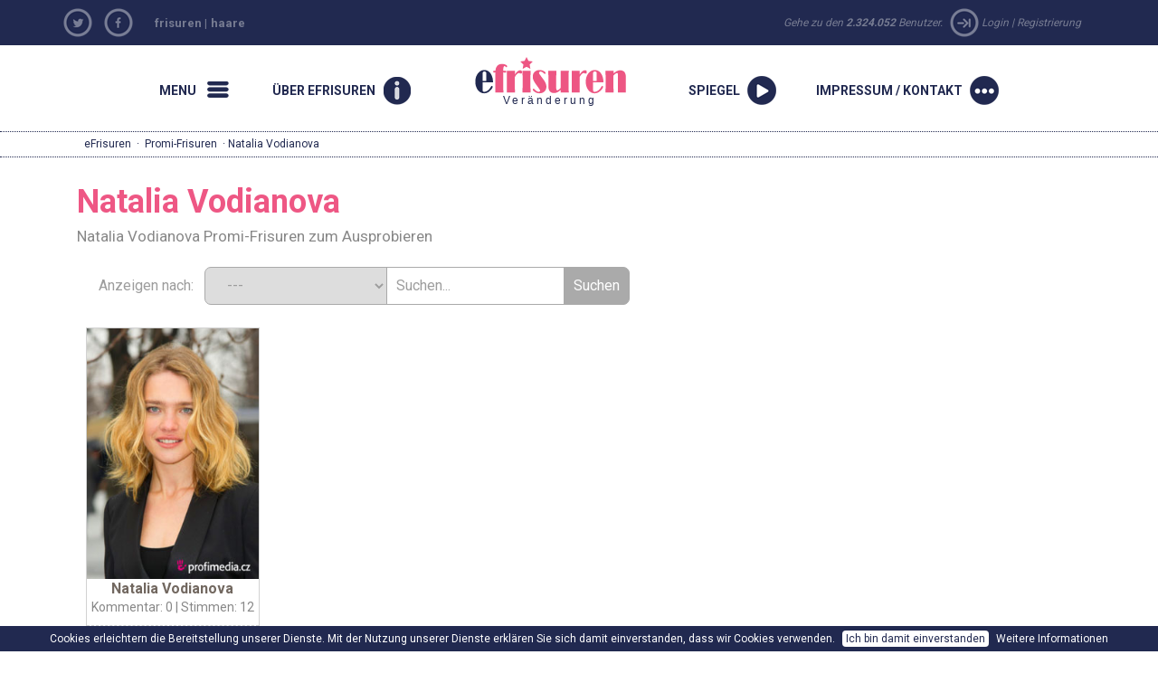

--- FILE ---
content_type: text/html; charset=windows-1250
request_url: https://www.efrisuren.eu/frisuren-der-promis/Natalia%20Vodianova
body_size: 25953
content:
                <!DOCTYPE html>

<html xmlns="http://www.w3.org/1999/xhtml" xmlns:og="http://opengraphprotocol.org/schema/" xmlns:fb="http://www.facebook.com/2008/fbml">
    <head>
		<base href="https://www.efrisuren.eu/" /><link rel="canonical" href="https://www.efrisuren.eu/frisuren-der-promis/Natalia Vodianova" /><title>Natalia Vodianova - - Promi-Frisuren zum Ausprobieren in eFrisuren</title><meta name="description" content="Kostenloser Frisuren testen - füge Dein Foto ein und entdecke die Frisur, die Dir am besten steht! Tausende von Frisuren, Promi-Frisuren..." /><meta name="keywords" content="frisuren, haare, friseur, frisuren testen" />	
        <meta name="googlebot" content="index,follow,noodp" />
        <meta name="robots" content="all,index,follow" />
        <meta name="viewport" content="width=1150">
		<meta name="verify-v1" content="YqoRSekGlBXHBfrNymQz7/nusUYRaPXlBSlPSIVjxUM=" />
        <link rel="SHORTCUT ICON" href="wb.ico">
		<link href="//ajax.googleapis.com/ajax/libs/jqueryui/1.10.4/themes/smoothness/jquery-ui.css" type="text/css" media="screen" rel="stylesheet">
		<link href='https://fonts.googleapis.com/css?family=Roboto:400,700&subset=latin,latin-ext' rel='stylesheet' type='text/css'>
        <link href="https://www.happyhair.sk/assets/bootstrap/css/bootstrap.min.css" rel="stylesheet">
		<link href="https://www.happyhair.sk/assets/css/style_new.css?v=1" media="screen" rel="stylesheet" type="text/css" />
		<link href='js/style/stylesheet.css' rel='stylesheet' media='screen' type='text/css' />
        <link href='js/style/basic.css' rel='stylesheet' media='screen' type='text/css' />
        <link href='assets/css/custom.css' rel='stylesheet' media='screen' type='text/css' />
            <style>
a.run {
background: url(/img/2013/run.png) no-repeat 0px 0px;
}
</style>  
		<script src="swfobject.js"></script>
        <script src="//ajax.googleapis.com/ajax/libs/jquery/1.11.0/jquery.min.js"></script>
        <script src="//ajax.googleapis.com/ajax/libs/jqueryui/1.10.4/jquery-ui.min.js"></script>
        <script src="https://www.happyhair.sk/assets/bootstrap/js/bootstrap.min.js"></script>
        <script src="js/show_layer.js"></script>
        <script src="js/jquery.rater.js"></script>
        <script src="js/jquery.center.min.js"></script>
		<script src="js/general.js"></script> 
           <!-- ak je kategoria home a je clanok spustit slider + zistit linku na predosly a nasledujuci clanok -->

		<script>
			var no_comment_msg = "Bitte füllen Sie Kommentar aus.";
			var no_name_msg = "Bitte füllen Sie Name aus.";
		</script>
		<script src="js/comment.js"></script> 
        <script>
			(function(i,s,o,g,r,a,m){i['GoogleAnalyticsObject']=r;i[r]=i[r]||function(){
					(i[r].q=i[r].q||[]).push(arguments)},i[r].l=1*new Date();a=s.createElement(o),
				m=s.getElementsByTagName(o)[0];a.async=1;a.src=g;m.parentNode.insertBefore(a,m)
			})(window,document,'script','//www.google-analytics.com/analytics.js','ga');

			ga('create', 'UA-919464-11', 'auto', {'allowLinker': true});
			ga('create', 'UA-919464-15', 'auto', {'name': 'newTracker'});  // New tracker.
			ga('require', 'linker');
			ga('linker:autoLink', ['happyhair.cz', 'happyhair.hu', 'happyhair.pl',  'easyhairstyler.com', 'efrisuren.eu', 'happyhair.es', 'happyhair.fr','happyhair.it','happyhair.ro'] );
			ga('send', 'pageview');
			ga('newTracker.send', 'pageview'); // Send page view for new tracker.


			var googletag = googletag || {};
			googletag.cmd = googletag.cmd || [];
			(function() {
				var gads = document.createElement('script');
				gads.async = true;
				gads.type = 'text/javascript';
				var useSSL = 'https:' == document.location.protocol;
				gads.src = (useSSL ? 'https:' : 'http:') + 
				'//www.googletagservices.com/tag/js/gpt.js';
				var node = document.getElementsByTagName('script')[0];
				node.parentNode.insertBefore(gads, node);
			})();

			googletag.cmd.push(function() {
				googletag.defineSlot('/1052772/HappyHair_SK', [300, 250], 'div-gpt-ad-1414484793279-0').addService(googletag.pubads());
				googletag.pubads().enableSingleRequest();
				googletag.enableServices();
			});
		</script>
	</head>
	<body>
		<nav class="new-fullnav">
			<div class="wrap">
				<a rel="nofollow" href="" class="new-fullnav-close">&times;</a>
				<p class="new-fullnav-auth">

				
					<a rel="nofollow" href="https://www.efrisuren.eu/register/">Registrierung</a> | 
					<a rel="nofollow" href="https://www.efrisuren.eu/login/">Login</a>				</p>

				<a rel="nofollow" href="https://www.efrisuren.eu/demo/" style="font-weight:bold;">
					<div class="playbtn" style="margin-left:-65px;"><div class="playbtn-text" style="width:75px;">STARTEN</div></div>
				</a>	
				
				<ul class="new-fullnav-circles">
					<li>
						<a href="https://www.efrisuren.eu/home/frisuren/" rel="nofollow">
							<span class="circle-wrapper">
								<span class="circle-border">
									<span class="circle-image" style="background-image: url('https://www.happyhair.sk/img/2015/kruh_ucesy.jpg')"></span>
								</span>
							</span>
							<span class="circle-text">Frisurentrends</span>
						</a>
					</li>
					<li>
						<a href="https://www.efrisuren.eu/gallery/&rating=date" rel="nofollow">
							<span class="circle-wrapper">
								<span class="circle-border">
									<span class="circle-image" style="background-image: url('https://www.happyhair.sk/img/2015/kruh_predtym_potom.jpg')"></span>
								</span>
							</span>
							<span class="circle-text">vorher/nachher </span>
						</a>
					</li>
					<li>
						<a href="https://www.efrisuren.eu/home/efrisuren/" rel="nofollow">
							<span class="circle-wrapper">
								<span class="circle-border">
									<span class="circle-image" style="background-image: url('https://www.happyhair.sk/img/2015/kruh_magazin.jpg')"></span>
								</span>
							</span>
							<span class="circle-text">Über virtuellen Friseur</span>
						</a>
					</li>
					<li>
						<a href="https://www.efrisuren.eu/home/wie-funktioniert-es/" rel="nofollow">
							<span class="circle-wrapper">
								<span class="circle-border">
									<span class="circle-image" style="background-image: url('https://www.happyhair.sk/img/2015/kruh_shop.jpg')"></span>
								</span>
							</span>
							<span class="circle-text">Wie funktioniert es?</span>
						</a>
					</li>
				</ul>
	    	
				<ul class="new-fullnav-mainmenu">
					<!--
					<li><a href="https://www.efrisuren.eu/home/efrisuren/">Über virtuellen Friseur</a></li>
					<li><a href="https://www.efrisuren.eu/home/wie-funktioniert-es/">Wie funktioniert es</a></li>
					-->
					<li><a href="https://www.efrisuren.eu/contact/">Impressum / Kontakt</a></li>
					<li><a href="https://www.efrisuren.eu/home/faq/">FAQ</a></li>
				</ul>
							

				

			</div>

		</nav>
		<script>
			$(function(){
				$('.new-menu').on('click',function(e){
					e.preventDefault();
					$('html, body').addClass('noscroll');
					$('.new-fullnav').css('display','block');
					$('.new-fullnav').animate({
						opacity: 1,
						top: 0,
					});
				});
				$('.new-fullnav-close').on('click',function(e){
					e.preventDefault();
					$('html, body').removeClass('noscroll');
					$('.new-fullnav').animate({
						opacity: 0.5,
						bottom: '100%',
					}, function(){
						$('.new-fullnav').css({
							'display':'none',
							top: '100%',
							bottom: 0,
						});
						
					});
				});
				$(document).keyup(function(e){
					if (e.keyCode == 27) {
						$('html, body').removeClass('noscroll');
						$('.new-fullnav').animate({
							opacity: 0.5,
							bottom: '100%',
						}, function(){
							$('.new-fullnav').css({
								'display':'none',
								top: '100%',
								bottom: 0,
							});
							
						});
					}
				});
			});
		</script>
		<div class="top-header">
			<div class="container"> 
			
				<div class="social">
									<ul>
						<li><a rel="nofollow" href="https://twitter.com/home?status=Frisuren%20styler%20-%20eFrisuren%20kostenlose%20DEMO%20-%20https%3A%2F%2Fwww.efrisuren.eu%2Ffrisuren-der-promis%2FNatalia%2520Vodianova"  target="_blank" class="social-tw mainicon"></a></li>
						<li><a href="https://www.facebook.com/pages/eFrisureneu/142613202443452" class="social-fb mainicon" target="_blank" rel="nofollow"></a></li>
						
					</ul>
				</div>
        <div class="col-sm-5 hidden-xs titlelink">
        <h2><a href="https://www.efrisuren.eu/" title="Frisuren testen">frisuren</a> | </h2>
        <h2><a href="https://www.efrisuren.eu/" title="frisuren testen">haare</a></h2>
        </div>
				<div class="loginmenu  col-sm-6 " style="text-align:right;">
				<span class=" hidden-xs hidden-sm">Gehe zu den					<strong>2.324.052</strong> Benutzer. 
					<span class="mainicon icon-login"></span></span>
					<a rel="nofollow" href="login/">Login</a> |
					<a rel="nofollow" href="register/">Registrierung</a> 
									</div>
			</div>
		</div>
		<DIV class="clear"></DIV>
		<div>
		<div class="container">
    
              
    
				<nav class="new-nav">
					<a href="#" class="new-menu-item new-menu mainicon" rel="nofollow"><span>Menu</span></a>
					<a href="https://www.efrisuren.eu/home/efrisuren/" rel="nofollow" class="new-menu-item new-howitworks mainicon"><span>Über eFrisuren</span></a>
					<a href="/" class="new-logo" rel="nofollow" style="    background: url('//www.efrisuren.eu/img/e_frisuren.png') 0 0 no-repeat;"><h2>eFrisuren</h2> Veränderung</a>
					
									<a href="https://www.efrisuren.eu/demo/" rel="nofollow" class="new-menu-item new-start mainicon"><span>Spiegel</span></a>
					<a href="contact" class="new-menu-item new-contact mainicon" rel="nofollow"><span>Impressum / Kontakt</span></a>
				
				</nav>    
			</div>
		</div>    
     
<div  class="showbread" ><div class="wrap"><a href="https://www.efrisuren.eu/" title="Frisuren Efrisuren">eFrisuren</a> &middot; <a href="https://www.efrisuren.eu/frisuren-der-promis/" title="Promi-Frisuren">Promi-Frisuren</a> &middot;  Natalia Vodianova</div></div><!-- COOKIES BAR -->
   
    <div id="cookies-agreement">
		Cookies erleichtern die Bereitstellung unserer Dienste. Mit der Nutzung unserer Dienste erklären Sie sich damit einverstanden, dass wir Cookies verwenden.
		<button id="cookies-agreement_btn" style="cursor:pointer; margin:0 5px; padding:0px 4px;">Ich bin damit einverstanden</button>
		<a href="https://www.my-hair-and-me.de/kontakt/datenschutz" rel="nofollow" target="_blank">Weitere Informationen</a>
		</div>
		<script>
			$('#cookies-agreement_btn').click(function(){
				$('#cookies-agreement').hide();
				createCookieXX('cookies-agreement','1',300000);
			});
			
			function createCookieXX(name,value,days) {
				if (days) {
					var date = new Date();
					date.setTime(date.getTime()+(days*24*60*60*1000));
					var expires = "; expires="+date.toGMTString();
				}
				else var expires = "";
				document.cookie = name+"="+value+expires+"; path=/";
			}   
	 
		</script>
		<div class="container">
  
			<!--
			<div id="newcenter" style="border-bottom: 1px dotted #818181;"> 
			-->
		    			<div id="left-sidebar" class="col-lg-2 hidden-xs hidden-sm" style="padding-left:0px;">
				<h3>Menu</h3>
			
				<ul>
					<li class="active">
						<a href="https://www.efrisuren.eu/home/frisuren/">Frisurentrends</a>
					</li>
					<li class="">
						<a href="https://www.efrisuren.eu/gallery/&rating=rating">Vorher/nachher</a>
					</li>
					<li class="">
						<a href="https://www.efrisuren.eu/home/efrisuren/">Über virtuellen Friseur</a>
					</li>
					<li class="">
						<a href="https://www.efrisuren.eu/home/wie-funktioniert-es/">Wie funktioniert es</a>
					</li>
					<li class="">
						<a href="https://www.efrisuren.eu/contact/">Impressum / Kontakt</a>
					</li>
					<li class="">
						<a href="https://www.efrisuren.eu/home/faq/">FAQ</a>
					</li>
				</ul>
			</div>
      
						<div  class="col-md-9 col-lg-7"> 
				<div class="gallery"><h1>Natalia Vodianova</h1><h3>Natalia Vodianova Promi-Frisuren zum Ausprobieren</h3>	<div class="searchbox">
		Anzeigen nach: &nbsp;
		<form name="myform" class="roundedform">
			<select name="mylist" onChange="nav()" class="border-first">
									<option selected value="https://www.efrisuren.eu/frisuren-der-promis/">---</option>
									<option  value="https://www.efrisuren.eu/frisuren-der-promis/">Den neusten</option>
				<option  value="https://www.efrisuren.eu/frisuren-der-promis/&sort=top">Den besten</option>
				<option  value="https://www.efrisuren.eu/frisuren-der-promis/&sort=com">Meist kommentierten</option>
			</select>
		</form>
		<form class="roundedform" id="search_engine" method="post" action="https://www.efrisuren.eu/frisuren-der-promis/" accept-charset="windows-1250">
			<input type="text" name="search" style="" value="Suchen..." onfocus="if (this.value == 'Suchen...') {this.value = '';}" onblur="if (this.value == '') {this.value = 'Suchen...';}">
			<input name="search_user" type="submit" class="border-last" value="Suchen" />
		</form>
	</div>
	<div class="clear" style="padding-bottom:10px;"></div>  
	
				<script type="text/javascript">	
				$(document).ready(function(){
					// fade in/out effect
					$(".in").hover(
					function() {
						$(this).stop().animate({"opacity": "0.5"}, 500);
					},
					function() {
						$(this).stop().animate({"opacity": "1"}, 500);
					});
				});
				</script>

								<div class="cel_foto">
					<div class="in" style="opacity: 1;">
						<div>
							<a rel="nofollow" href="frisuren-der-promis/&zoom=2473">
								<div style="position:relative;"><img class="img1" border="0" alt="Promi-Frisuren - Natalia Vodianova" src="//ucesy-sk.happyhair.sk/celebrity_img/thumbsa/vodianova1j3113.jpg" width="165"><div style="position:absolute; top:0; right:0px;"></div></div>
							</a>
						</div>
						<div class="cel_inside">
							<div class="meno_cel2">
								<a href="frisuren-der-promis/&zoom=2473" style="text-decoration:none;" title="Natalia Vodianova">
									<b class="ruzove">Natalia Vodianova</b>
								</a>
							</div>
							<div class="komenty_cel">
								<a rel="nofollow" href="frisuren-der-promis/&zoom=2473">Kommentar: 0</a> | Stimmen: 12							</div>
						</div>
						<div id="demo2473" class="staring_cel2">
						</div>
					</div>
				</div>
									<script type="text/javascript"> 
					$('#demo2473').rater('includes/ratings.php?c=c&id=2473', {style: 'small', curvalue:2.6667});
					</script>
				<div class="clear" style="margin-top:0px; text-align:center;"></div><h4 class=ruzove>Wenn Du auch diese Frisuren auf eigenem Foto ausprobieren möchtest, klick <a class=ruzove href="https://www.efrisuren.eu/demo/">hier</a>!</h4><div class="new_cel_main"><h2>Promi-Frisuren</h2><div class="new_cel_stlpec"><a href="frisuren-der-promis/Aaron%20Eckhart" title="alle Frisuren von Aaron Eckhart Promi-Frisuren zum Ausprobieren">Aaron Eckhart</a><br /><a href="frisuren-der-promis/Abigail%20Breslin" title="alle Frisuren von Abigail Breslin Promi-Frisuren zum Ausprobieren">Abigail Breslin</a><br /><a href="frisuren-der-promis/Abigail%20Clancy" title="alle Frisuren von Abigail Clancy Promi-Frisuren zum Ausprobieren">Abigail Clancy</a><br /><a href="frisuren-der-promis/Abigail%20Spencer" title="alle Frisuren von Abigail Spencer Promi-Frisuren zum Ausprobieren">Abigail Spencer</a><br /><a href="frisuren-der-promis/Adam%20Gregory" title="alle Frisuren von Adam Gregory Promi-Frisuren zum Ausprobieren">Adam Gregory</a><br /><a href="frisuren-der-promis/Adam%20Knight" title="alle Frisuren von Adam Knight Promi-Frisuren zum Ausprobieren">Adam Knight</a><br /><a href="frisuren-der-promis/Adam%20Lambert" title="alle Frisuren von Adam Lambert Promi-Frisuren zum Ausprobieren">Adam Lambert</a><br /><a href="frisuren-der-promis/Addison%20Timlin" title="alle Frisuren von Addison Timlin Promi-Frisuren zum Ausprobieren">Addison Timlin</a><br /><a href="frisuren-der-promis/Adelaide%20Kane" title="alle Frisuren von Adelaide Kane Promi-Frisuren zum Ausprobieren">Adelaide Kane</a><br /><a href="frisuren-der-promis/Adele" title="alle Frisuren von Adele Promi-Frisuren zum Ausprobieren">Adele</a><br /><a href="frisuren-der-promis/Adrian%20Grenier" title="alle Frisuren von Adrian Grenier Promi-Frisuren zum Ausprobieren">Adrian Grenier</a><br /><a href="frisuren-der-promis/Adriana%20Lima" title="alle Frisuren von Adriana Lima Promi-Frisuren zum Ausprobieren">Adriana Lima</a><br /><a href="frisuren-der-promis/Adrianne%20Palicki" title="alle Frisuren von Adrianne Palicki Promi-Frisuren zum Ausprobieren">Adrianne Palicki</a><br /><a href="frisuren-der-promis/Agyness%20Deyn" title="alle Frisuren von Agyness Deyn Promi-Frisuren zum Ausprobieren">Agyness Deyn</a><br /><a href="frisuren-der-promis/Aimee%20Teegarden" title="alle Frisuren von Aimee Teegarden Promi-Frisuren zum Ausprobieren">Aimee Teegarden</a><br /><a href="frisuren-der-promis/Alanis%20Morissette" title="alle Frisuren von Alanis Morissette Promi-Frisuren zum Ausprobieren">Alanis Morissette</a><br /><a href="frisuren-der-promis/Alanna%20Masterson" title="alle Frisuren von Alanna Masterson Promi-Frisuren zum Ausprobieren">Alanna Masterson</a><br /><a href="frisuren-der-promis/Alessandra%20Ambrosio" title="alle Frisuren von Alessandra Ambrosio Promi-Frisuren zum Ausprobieren">Alessandra Ambrosio</a><br /><a href="frisuren-der-promis/Alexa%20Chung" title="alle Frisuren von Alexa Chung Promi-Frisuren zum Ausprobieren">Alexa Chung</a><br /><a href="frisuren-der-promis/Alexandra%20Burke" title="alle Frisuren von Alexandra Burke Promi-Frisuren zum Ausprobieren">Alexandra Burke</a><br /><a href="frisuren-der-promis/Alexandra%20Ella" title="alle Frisuren von Alexandra Ella Promi-Frisuren zum Ausprobieren">Alexandra Ella</a><br /><a href="frisuren-der-promis/Alexandra%20Richards" title="alle Frisuren von Alexandra Richards Promi-Frisuren zum Ausprobieren">Alexandra Richards</a><br /><a href="frisuren-der-promis/Alexandra%20Roach" title="alle Frisuren von Alexandra Roach Promi-Frisuren zum Ausprobieren">Alexandra Roach</a><br /><a href="frisuren-der-promis/Alexis%20Bledel" title="alle Frisuren von Alexis Bledel Promi-Frisuren zum Ausprobieren">Alexis Bledel</a><br /><a href="frisuren-der-promis/Alexis%20Denisof" title="alle Frisuren von Alexis Denisof Promi-Frisuren zum Ausprobieren">Alexis Denisof</a><br /><a href="frisuren-der-promis/Ali%20Landry" title="alle Frisuren von Ali Landry Promi-Frisuren zum Ausprobieren">Ali Landry</a><br /><a href="frisuren-der-promis/Ali%20Larter" title="alle Frisuren von Ali Larter Promi-Frisuren zum Ausprobieren">Ali Larter</a><br /><a href="frisuren-der-promis/Alice%20Cooper" title="alle Frisuren von Alice Cooper Promi-Frisuren zum Ausprobieren">Alice Cooper</a><br /><a href="frisuren-der-promis/Alice%20Eve" title="alle Frisuren von Alice Eve Promi-Frisuren zum Ausprobieren">Alice Eve</a><br /><a href="frisuren-der-promis/Alicia%20Keys" title="alle Frisuren von Alicia Keys Promi-Frisuren zum Ausprobieren">Alicia Keys</a><br /><a href="frisuren-der-promis/Alicia%20Silverstone" title="alle Frisuren von Alicia Silverstone Promi-Frisuren zum Ausprobieren">Alicia Silverstone</a><br /><a href="frisuren-der-promis/Alicia%20Witt" title="alle Frisuren von Alicia Witt Promi-Frisuren zum Ausprobieren">Alicia Witt</a><br /><a href="frisuren-der-promis/Alison%20Lohman" title="alle Frisuren von Alison Lohman Promi-Frisuren zum Ausprobieren">Alison Lohman</a><br /><a href="frisuren-der-promis/Allison%20Holker" title="alle Frisuren von Allison Holker Promi-Frisuren zum Ausprobieren">Allison Holker</a><br /><a href="frisuren-der-promis/Allison%20Iraheta" title="alle Frisuren von Allison Iraheta Promi-Frisuren zum Ausprobieren">Allison Iraheta</a><br /><a href="frisuren-der-promis/Allison%20Williams" title="alle Frisuren von Allison Williams Promi-Frisuren zum Ausprobieren">Allison Williams</a><br /><a href="frisuren-der-promis/Aly%20Michalka" title="alle Frisuren von Aly Michalka Promi-Frisuren zum Ausprobieren">Aly Michalka</a><br /><a href="frisuren-der-promis/Alyson%20Hannigan" title="alle Frisuren von Alyson Hannigan Promi-Frisuren zum Ausprobieren">Alyson Hannigan</a><br /><a href="frisuren-der-promis/Alyson%20Michalka" title="alle Frisuren von Alyson Michalka Promi-Frisuren zum Ausprobieren">Alyson Michalka</a><br /><a href="frisuren-der-promis/Alyssa%20Campenella" title="alle Frisuren von Alyssa Campenella Promi-Frisuren zum Ausprobieren">Alyssa Campenella</a><br /><a href="frisuren-der-promis/Alyssa%20Milano" title="alle Frisuren von Alyssa Milano Promi-Frisuren zum Ausprobieren">Alyssa Milano</a><br /><a href="frisuren-der-promis/Alyssa%20Reid" title="alle Frisuren von Alyssa Reid Promi-Frisuren zum Ausprobieren">Alyssa Reid</a><br /><a href="frisuren-der-promis/Amanda%20Bynes" title="alle Frisuren von Amanda Bynes Promi-Frisuren zum Ausprobieren">Amanda Bynes</a><br /><a href="frisuren-der-promis/Amanda%20Holden" title="alle Frisuren von Amanda Holden Promi-Frisuren zum Ausprobieren">Amanda Holden</a><br /><a href="frisuren-der-promis/Amanda%20Righetti" title="alle Frisuren von Amanda Righetti Promi-Frisuren zum Ausprobieren">Amanda Righetti</a><br /><a href="frisuren-der-promis/Amanda%20Seyfried" title="alle Frisuren von Amanda Seyfried Promi-Frisuren zum Ausprobieren">Amanda Seyfried</a><br /><a href="frisuren-der-promis/Amber%20Heard" title="alle Frisuren von Amber Heard Promi-Frisuren zum Ausprobieren">Amber Heard</a><br /><a href="frisuren-der-promis/Amber%20Rose" title="alle Frisuren von Amber Rose Promi-Frisuren zum Ausprobieren">Amber Rose</a><br /><a href="frisuren-der-promis/Amber%20Stevens" title="alle Frisuren von Amber Stevens Promi-Frisuren zum Ausprobieren">Amber Stevens</a><br /><a href="frisuren-der-promis/Amber%20Valletta" title="alle Frisuren von Amber Valletta Promi-Frisuren zum Ausprobieren">Amber Valletta</a><br /><a href="frisuren-der-promis/Ambyr%20Childers" title="alle Frisuren von Ambyr Childers Promi-Frisuren zum Ausprobieren">Ambyr Childers</a><br /><a href="frisuren-der-promis/Amerie" title="alle Frisuren von Amerie Promi-Frisuren zum Ausprobieren">Amerie</a><br /><a href="frisuren-der-promis/Amy%20Adams" title="alle Frisuren von Amy Adams Promi-Frisuren zum Ausprobieren">Amy Adams</a><br /><a href="frisuren-der-promis/Amy%20Childs" title="alle Frisuren von Amy Childs Promi-Frisuren zum Ausprobieren">Amy Childs</a><br /><a href="frisuren-der-promis/Amy%20Lee" title="alle Frisuren von Amy Lee Promi-Frisuren zum Ausprobieren">Amy Lee</a><br /><a href="frisuren-der-promis/Amy%20Paffrath" title="alle Frisuren von Amy Paffrath Promi-Frisuren zum Ausprobieren">Amy Paffrath</a><br /><a href="frisuren-der-promis/Amy%20Poehler" title="alle Frisuren von Amy Poehler Promi-Frisuren zum Ausprobieren">Amy Poehler</a><br /><a href="frisuren-der-promis/Amy%20Seimetz" title="alle Frisuren von Amy Seimetz Promi-Frisuren zum Ausprobieren">Amy Seimetz</a><br /><a href="frisuren-der-promis/Amy%20Winehouse" title="alle Frisuren von Amy Winehouse Promi-Frisuren zum Ausprobieren">Amy Winehouse</a><br /><a href="frisuren-der-promis/Ana%20Beatriz%20Barros" title="alle Frisuren von Ana Beatriz Barros Promi-Frisuren zum Ausprobieren">Ana Beatriz Barros</a><br /><a href="frisuren-der-promis/Ana%20Ortiz" title="alle Frisuren von Ana Ortiz Promi-Frisuren zum Ausprobieren">Ana Ortiz</a><br /><a href="frisuren-der-promis/Analeigh%20Tipton" title="alle Frisuren von Analeigh Tipton Promi-Frisuren zum Ausprobieren">Analeigh Tipton</a><br /><a href="frisuren-der-promis/Anastacia" title="alle Frisuren von Anastacia Promi-Frisuren zum Ausprobieren">Anastacia</a><br /><a href="frisuren-der-promis/Andie%20MacDowell" title="alle Frisuren von Andie MacDowell Promi-Frisuren zum Ausprobieren">Andie MacDowell</a><br /><a href="frisuren-der-promis/Andrea%20Bowen" title="alle Frisuren von Andrea Bowen Promi-Frisuren zum Ausprobieren">Andrea Bowen</a><br /><a href="frisuren-der-promis/Andrew%20Garfield" title="alle Frisuren von Andrew Garfield Promi-Frisuren zum Ausprobieren">Andrew Garfield</a><br /><a href="frisuren-der-promis/Andy%20Allo" title="alle Frisuren von Andy Allo Promi-Frisuren zum Ausprobieren">Andy Allo</a><br /><a href="frisuren-der-promis/Andy%20MacDowell" title="alle Frisuren von Andy MacDowell Promi-Frisuren zum Ausprobieren">Andy MacDowell</a><br /><a href="frisuren-der-promis/Angela%20Bassett" title="alle Frisuren von Angela Bassett Promi-Frisuren zum Ausprobieren">Angela Bassett</a><br /><a href="frisuren-der-promis/Angela%20Simmons" title="alle Frisuren von Angela Simmons Promi-Frisuren zum Ausprobieren">Angela Simmons</a><br /><a href="frisuren-der-promis/Angelina%20Jolie" title="alle Frisuren von Angelina Jolie Promi-Frisuren zum Ausprobieren">Angelina Jolie</a><br /><a href="frisuren-der-promis/Angeline-Rose%20Troy" title="alle Frisuren von Angeline-Rose Troy Promi-Frisuren zum Ausprobieren">Angeline-Rose Troy</a><br /><a href="frisuren-der-promis/Angie%20Miller" title="alle Frisuren von Angie Miller Promi-Frisuren zum Ausprobieren">Angie Miller</a><br /><a href="frisuren-der-promis/Anita%20Antoinette" title="alle Frisuren von Anita Antoinette Promi-Frisuren zum Ausprobieren">Anita Antoinette</a><br /><a href="frisuren-der-promis/Anja%20Rubik" title="alle Frisuren von Anja Rubik Promi-Frisuren zum Ausprobieren">Anja Rubik</a><br /><a href="frisuren-der-promis/Anna%20Camp" title="alle Frisuren von Anna Camp Promi-Frisuren zum Ausprobieren">Anna Camp</a><br /><a href="frisuren-der-promis/Anna%20Chlumsky" title="alle Frisuren von Anna Chlumsky Promi-Frisuren zum Ausprobieren">Anna Chlumsky</a><br /><a href="frisuren-der-promis/Anna%20Faris" title="alle Frisuren von Anna Faris Promi-Frisuren zum Ausprobieren">Anna Faris</a><br /><a href="frisuren-der-promis/Anna%20Kendrick" title="alle Frisuren von Anna Kendrick Promi-Frisuren zum Ausprobieren">Anna Kendrick</a><br /><a href="frisuren-der-promis/Anna%20Kournikova" title="alle Frisuren von Anna Kournikova Promi-Frisuren zum Ausprobieren">Anna Kournikova</a><br /><a href="frisuren-der-promis/Anna%20Shaffer" title="alle Frisuren von Anna Shaffer Promi-Frisuren zum Ausprobieren">Anna Shaffer</a><br /><a href="frisuren-der-promis/Anna%20Sui" title="alle Frisuren von Anna Sui Promi-Frisuren zum Ausprobieren">Anna Sui</a><br /><a href="frisuren-der-promis/Anna%20Wintour" title="alle Frisuren von Anna Wintour Promi-Frisuren zum Ausprobieren">Anna Wintour</a><br /><a href="frisuren-der-promis/Annabel%20Scholey" title="alle Frisuren von Annabel Scholey Promi-Frisuren zum Ausprobieren">Annabel Scholey</a><br /><a href="frisuren-der-promis/AnnaLynne%20McCord" title="alle Frisuren von AnnaLynne McCord Promi-Frisuren zum Ausprobieren">AnnaLynne McCord</a><br /><a href="frisuren-der-promis/Anne%20Hathaway" title="alle Frisuren von Anne Hathaway Promi-Frisuren zum Ausprobieren">Anne Hathaway</a><br /><a href="frisuren-der-promis/Anne%20Heche" title="alle Frisuren von Anne Heche Promi-Frisuren zum Ausprobieren">Anne Heche</a><br /><a href="frisuren-der-promis/Anne%20Sweeney" title="alle Frisuren von Anne Sweeney Promi-Frisuren zum Ausprobieren">Anne Sweeney</a><br /><a href="frisuren-der-promis/Annie%20Ilonzeh" title="alle Frisuren von Annie Ilonzeh Promi-Frisuren zum Ausprobieren">Annie Ilonzeh</a><br /><a href="frisuren-der-promis/April%20Scott" title="alle Frisuren von April Scott Promi-Frisuren zum Ausprobieren">April Scott</a><br /><a href="frisuren-der-promis/Ariana%20Grande" title="alle Frisuren von Ariana Grande Promi-Frisuren zum Ausprobieren">Ariana Grande</a><br /><a href="frisuren-der-promis/Ariel%20Winter" title="alle Frisuren von Ariel Winter Promi-Frisuren zum Ausprobieren">Ariel Winter</a><br /><a href="frisuren-der-promis/Arthur%20Ashe" title="alle Frisuren von Arthur Ashe Promi-Frisuren zum Ausprobieren">Arthur Ashe</a><br /><a href="frisuren-der-promis/Asami%20Zdrenka" title="alle Frisuren von Asami Zdrenka Promi-Frisuren zum Ausprobieren">Asami Zdrenka</a><br /><a href="frisuren-der-promis/Ashanti" title="alle Frisuren von Ashanti Promi-Frisuren zum Ausprobieren">Ashanti</a><br /><a href="frisuren-der-promis/Ashely%20Greene" title="alle Frisuren von Ashely Greene Promi-Frisuren zum Ausprobieren">Ashely Greene</a><br /><a href="frisuren-der-promis/Ashely%20Tisdale" title="alle Frisuren von Ashely Tisdale Promi-Frisuren zum Ausprobieren">Ashely Tisdale</a><br /><a href="frisuren-der-promis/Ashish" title="alle Frisuren von Ashish Promi-Frisuren zum Ausprobieren">Ashish</a><br /><a href="frisuren-der-promis/Ashlee%20Simpson" title="alle Frisuren von Ashlee Simpson Promi-Frisuren zum Ausprobieren">Ashlee Simpson</a><br /><a href="frisuren-der-promis/Ashlee%20Simpson-Wentz" title="alle Frisuren von Ashlee Simpson-Wentz Promi-Frisuren zum Ausprobieren">Ashlee Simpson-Wentz</a><br /><a href="frisuren-der-promis/Ashley%20Benson" title="alle Frisuren von Ashley Benson Promi-Frisuren zum Ausprobieren">Ashley Benson</a><br /><a href="frisuren-der-promis/Ashley%20Greene" title="alle Frisuren von Ashley Greene Promi-Frisuren zum Ausprobieren">Ashley Greene</a><br /><a href="frisuren-der-promis/Ashley%20Olsen" title="alle Frisuren von Ashley Olsen Promi-Frisuren zum Ausprobieren">Ashley Olsen</a><br /><a href="frisuren-der-promis/Ashley%20Parker" title="alle Frisuren von Ashley Parker Promi-Frisuren zum Ausprobieren">Ashley Parker</a><br /><a href="frisuren-der-promis/Ashley%20Rickards" title="alle Frisuren von Ashley Rickards Promi-Frisuren zum Ausprobieren">Ashley Rickards</a><br /><a href="frisuren-der-promis/Ashley%20Roberts" title="alle Frisuren von Ashley Roberts Promi-Frisuren zum Ausprobieren">Ashley Roberts</a><br /><a href="frisuren-der-promis/Ashley%20Scott" title="alle Frisuren von Ashley Scott Promi-Frisuren zum Ausprobieren">Ashley Scott</a><br /><a href="frisuren-der-promis/Ashley%20Tisdale" title="alle Frisuren von Ashley Tisdale Promi-Frisuren zum Ausprobieren">Ashley Tisdale</a><br /><a href="frisuren-der-promis/Ashton%20Kutcher" title="alle Frisuren von Ashton Kutcher Promi-Frisuren zum Ausprobieren">Ashton Kutcher</a><br /><a href="frisuren-der-promis/Audrey%20Kitching" title="alle Frisuren von Audrey Kitching Promi-Frisuren zum Ausprobieren">Audrey Kitching</a><br /><a href="frisuren-der-promis/Audrey%20Tatou" title="alle Frisuren von Audrey Tatou Promi-Frisuren zum Ausprobieren">Audrey Tatou</a><br /><a href="frisuren-der-promis/Audrey%20Tautou" title="alle Frisuren von Audrey Tautou Promi-Frisuren zum Ausprobieren">Audrey Tautou</a><br /><a href="frisuren-der-promis/Audrey%20Whitby" title="alle Frisuren von Audrey Whitby Promi-Frisuren zum Ausprobieren">Audrey Whitby</a><br /><a href="frisuren-der-promis/Audrina%20Patridge" title="alle Frisuren von Audrina Patridge Promi-Frisuren zum Ausprobieren">Audrina Patridge</a><br /><a href="frisuren-der-promis/Austin%20Winkler" title="alle Frisuren von Austin Winkler Promi-Frisuren zum Ausprobieren">Austin Winkler</a><br /><a href="frisuren-der-promis/Autumn%20Reeser" title="alle Frisuren von Autumn Reeser Promi-Frisuren zum Ausprobieren">Autumn Reeser</a><br /><a href="frisuren-der-promis/Avril%20Lavigne" title="alle Frisuren von Avril Lavigne Promi-Frisuren zum Ausprobieren">Avril Lavigne</a><br /><a href="frisuren-der-promis/Bai%20Ling" title="alle Frisuren von Bai Ling Promi-Frisuren zum Ausprobieren">Bai Ling</a><br /><a href="frisuren-der-promis/Bailee%20Madison" title="alle Frisuren von Bailee Madison Promi-Frisuren zum Ausprobieren">Bailee Madison</a><br /><a href="frisuren-der-promis/Barbra%20Streisand" title="alle Frisuren von Barbra Streisand Promi-Frisuren zum Ausprobieren">Barbra Streisand</a><br /><a href="frisuren-der-promis/BC%20Jean" title="alle Frisuren von BC Jean Promi-Frisuren zum Ausprobieren">BC Jean</a><br /><a href="frisuren-der-promis/Bea%20Miller" title="alle Frisuren von Bea Miller Promi-Frisuren zum Ausprobieren">Bea Miller</a><br /><a href="frisuren-der-promis/Becki%20Newton" title="alle Frisuren von Becki Newton Promi-Frisuren zum Ausprobieren">Becki Newton</a><br /><a href="frisuren-der-promis/Behati%20Prinsloo" title="alle Frisuren von Behati Prinsloo Promi-Frisuren zum Ausprobieren">Behati Prinsloo</a><br /><a href="frisuren-der-promis/Bella%20Heathcote" title="alle Frisuren von Bella Heathcote Promi-Frisuren zum Ausprobieren">Bella Heathcote</a><br /><a href="frisuren-der-promis/Bella%20Thorne" title="alle Frisuren von Bella Thorne Promi-Frisuren zum Ausprobieren">Bella Thorne</a><br /><a href="frisuren-der-promis/Ben%20Affleck" title="alle Frisuren von Ben Affleck Promi-Frisuren zum Ausprobieren">Ben Affleck</a><br /><a href="frisuren-der-promis/Ben%20Wishaw" title="alle Frisuren von Ben Wishaw Promi-Frisuren zum Ausprobieren">Ben Wishaw</a><br /><a href="frisuren-der-promis/Berenice%20Bejo" title="alle Frisuren von Berenice Bejo Promi-Frisuren zum Ausprobieren">Berenice Bejo</a><br /><a href="frisuren-der-promis/Beth%20Behrs" title="alle Frisuren von Beth Behrs Promi-Frisuren zum Ausprobieren">Beth Behrs</a><br /><a href="frisuren-der-promis/Betty%20Who" title="alle Frisuren von Betty Who Promi-Frisuren zum Ausprobieren">Betty Who</a><br /><a href="frisuren-der-promis/Beyonc%E9%20Knowles" title="alle Frisuren von Beyoncé Knowles Promi-Frisuren zum Ausprobieren">Beyoncé Knowles</a><br /><a href="frisuren-der-promis/Bill%20Kaulitz" title="alle Frisuren von Bill Kaulitz Promi-Frisuren zum Ausprobieren">Bill Kaulitz</a><br /><a href="frisuren-der-promis/Billie%20Joe%20Armstrong" title="alle Frisuren von Billie Joe Armstrong Promi-Frisuren zum Ausprobieren">Billie Joe Armstrong</a><br /><a href="frisuren-der-promis/Billie%20Piper" title="alle Frisuren von Billie Piper Promi-Frisuren zum Ausprobieren">Billie Piper</a><br /><a href="frisuren-der-promis/Billy%20Ray%20Cyrus" title="alle Frisuren von Billy Ray Cyrus Promi-Frisuren zum Ausprobieren">Billy Ray Cyrus</a><br /><a href="frisuren-der-promis/Billy%20Zane" title="alle Frisuren von Billy Zane Promi-Frisuren zum Ausprobieren">Billy Zane</a><br /><a href="frisuren-der-promis/Blake%20Lewis" title="alle Frisuren von Blake Lewis Promi-Frisuren zum Ausprobieren">Blake Lewis</a><br /><a href="frisuren-der-promis/Blake%20Lively" title="alle Frisuren von Blake Lively Promi-Frisuren zum Ausprobieren">Blake Lively</a><br /><a href="frisuren-der-promis/Bonnie%20McKee" title="alle Frisuren von Bonnie McKee Promi-Frisuren zum Ausprobieren">Bonnie McKee</a><br /><a href="frisuren-der-promis/Bora%20Aksu%20SS%202015" title="alle Frisuren von Bora Aksu SS 2015 Promi-Frisuren zum Ausprobieren">Bora Aksu SS 2015</a><br /><a href="frisuren-der-promis/Brad%20Pitt" title="alle Frisuren von Brad Pitt Promi-Frisuren zum Ausprobieren">Brad Pitt</a><br /><a href="frisuren-der-promis/Brad%20Simpson" title="alle Frisuren von Brad Simpson Promi-Frisuren zum Ausprobieren">Brad Simpson</a><br /><a href="frisuren-der-promis/Brandi%20Cyrus" title="alle Frisuren von Brandi Cyrus Promi-Frisuren zum Ausprobieren">Brandi Cyrus</a><br /><a href="frisuren-der-promis/Brandy" title="alle Frisuren von Brandy Promi-Frisuren zum Ausprobieren">Brandy</a><br /><a href="frisuren-der-promis/Brea%20Grant" title="alle Frisuren von Brea Grant Promi-Frisuren zum Ausprobieren">Brea Grant</a><br /><a href="frisuren-der-promis/Brenda%20Song" title="alle Frisuren von Brenda Song Promi-Frisuren zum Ausprobieren">Brenda Song</a><br /><a href="frisuren-der-promis/Brianna%20Perry" title="alle Frisuren von Brianna Perry Promi-Frisuren zum Ausprobieren">Brianna Perry</a><br /><a href="frisuren-der-promis/Bridal%202014" title="alle Frisuren von Bridal 2014 Promi-Frisuren zum Ausprobieren">Bridal 2014</a><br /><a href="frisuren-der-promis/Brie%20Larson" title="alle Frisuren von Brie Larson Promi-Frisuren zum Ausprobieren">Brie Larson</a><br /><a href="frisuren-der-promis/Brigit%20Mendler" title="alle Frisuren von Brigit Mendler Promi-Frisuren zum Ausprobieren">Brigit Mendler</a><br /><a href="frisuren-der-promis/Brit%20Morgan" title="alle Frisuren von Brit Morgan Promi-Frisuren zum Ausprobieren">Brit Morgan</a><br /><a href="frisuren-der-promis/Britanny%20Snow" title="alle Frisuren von Britanny Snow Promi-Frisuren zum Ausprobieren">Britanny Snow</a><br /><a href="frisuren-der-promis/Britney%20Spears" title="alle Frisuren von Britney Spears Promi-Frisuren zum Ausprobieren">Britney Spears</a><br /><a href="frisuren-der-promis/Britt%20Lower" title="alle Frisuren von Britt Lower Promi-Frisuren zum Ausprobieren">Britt Lower</a><br /><a href="frisuren-der-promis/Britt%20Robertson" title="alle Frisuren von Britt Robertson Promi-Frisuren zum Ausprobieren">Britt Robertson</a><br /><a href="frisuren-der-promis/Brittany%20Daniel" title="alle Frisuren von Brittany Daniel Promi-Frisuren zum Ausprobieren">Brittany Daniel</a><br /><a href="frisuren-der-promis/Brittany%20Murphy" title="alle Frisuren von Brittany Murphy Promi-Frisuren zum Ausprobieren">Brittany Murphy</a><br /><a href="frisuren-der-promis/Brittany%20Snow" title="alle Frisuren von Brittany Snow Promi-Frisuren zum Ausprobieren">Brittany Snow</a><br /><a href="frisuren-der-promis/Brooke%20Burke" title="alle Frisuren von Brooke Burke Promi-Frisuren zum Ausprobieren">Brooke Burke</a><br /><a href="frisuren-der-promis/Brooklyn%20Decker" title="alle Frisuren von Brooklyn Decker Promi-Frisuren zum Ausprobieren">Brooklyn Decker</a><br /><a href="frisuren-der-promis/Bryce%20Dallas%20Howard" title="alle Frisuren von Bryce Dallas Howard Promi-Frisuren zum Ausprobieren">Bryce Dallas Howard</a><br /><a href="frisuren-der-promis/Busy%20Phillips" title="alle Frisuren von Busy Phillips Promi-Frisuren zum Ausprobieren">Busy Phillips</a><br /><a href="frisuren-der-promis/Caitlin%20FitzGerald" title="alle Frisuren von Caitlin FitzGerald Promi-Frisuren zum Ausprobieren">Caitlin FitzGerald</a><br /><a href="frisuren-der-promis/Calista%20Flockhart" title="alle Frisuren von Calista Flockhart Promi-Frisuren zum Ausprobieren">Calista Flockhart</a><br /><a href="frisuren-der-promis/Cameron%20Diaz" title="alle Frisuren von Cameron Diaz Promi-Frisuren zum Ausprobieren">Cameron Diaz</a><br /><a href="frisuren-der-promis/Camila%20Alves" title="alle Frisuren von Camila Alves Promi-Frisuren zum Ausprobieren">Camila Alves</a><br /><a href="frisuren-der-promis/Camilla%20Belle" title="alle Frisuren von Camilla Belle Promi-Frisuren zum Ausprobieren">Camilla Belle</a><br /><a href="frisuren-der-promis/Camilla%20Luddington" title="alle Frisuren von Camilla Luddington Promi-Frisuren zum Ausprobieren">Camilla Luddington</a><br /><a href="frisuren-der-promis/Candice%20Accola" title="alle Frisuren von Candice Accola Promi-Frisuren zum Ausprobieren">Candice Accola</a><br /><a href="frisuren-der-promis/Candice%20Swanepoel" title="alle Frisuren von Candice Swanepoel Promi-Frisuren zum Ausprobieren">Candice Swanepoel</a><br /><a href="frisuren-der-promis/Caprice%20Bourret" title="alle Frisuren von Caprice Bourret Promi-Frisuren zum Ausprobieren">Caprice Bourret</a><br /><a href="frisuren-der-promis/Cara%20Delevigne" title="alle Frisuren von Cara Delevigne Promi-Frisuren zum Ausprobieren">Cara Delevigne</a><br /><a href="frisuren-der-promis/Cara%20Delevingne" title="alle Frisuren von Cara Delevingne Promi-Frisuren zum Ausprobieren">Cara Delevingne</a><br /><a href="frisuren-der-promis/Cara%20Santana" title="alle Frisuren von Cara Santana Promi-Frisuren zum Ausprobieren">Cara Santana</a><br /><a href="frisuren-der-promis/Cara%20Theobald" title="alle Frisuren von Cara Theobald Promi-Frisuren zum Ausprobieren">Cara Theobald</a><br /><a href="frisuren-der-promis/Carey%20Mulligan" title="alle Frisuren von Carey Mulligan Promi-Frisuren zum Ausprobieren">Carey Mulligan</a><br /><a href="frisuren-der-promis/CariDee" title="alle Frisuren von CariDee Promi-Frisuren zum Ausprobieren">CariDee</a><br /><a href="frisuren-der-promis/Carly%20Rae" title="alle Frisuren von Carly Rae Promi-Frisuren zum Ausprobieren">Carly Rae</a><br /><a href="frisuren-der-promis/Carly%20Rae%20Jepsen" title="alle Frisuren von Carly Rae Jepsen Promi-Frisuren zum Ausprobieren">Carly Rae Jepsen</a><br /><a href="frisuren-der-promis/Carmen%20Electra" title="alle Frisuren von Carmen Electra Promi-Frisuren zum Ausprobieren">Carmen Electra</a><br /><a href="frisuren-der-promis/Caroline%20Stanbury" title="alle Frisuren von Caroline Stanbury Promi-Frisuren zum Ausprobieren">Caroline Stanbury</a><br /><a href="frisuren-der-promis/Caroline%20Sunshine" title="alle Frisuren von Caroline Sunshine Promi-Frisuren zum Ausprobieren">Caroline Sunshine</a><br /><a href="frisuren-der-promis/Carolyn%20Murphy" title="alle Frisuren von Carolyn Murphy Promi-Frisuren zum Ausprobieren">Carolyn Murphy</a><br /><a href="frisuren-der-promis/Carrie%20Preston" title="alle Frisuren von Carrie Preston Promi-Frisuren zum Ausprobieren">Carrie Preston</a><br /><a href="frisuren-der-promis/Carrie%20Underwood" title="alle Frisuren von Carrie Underwood Promi-Frisuren zum Ausprobieren">Carrie Underwood</a><br /><a href="frisuren-der-promis/Cassadee%20Pope" title="alle Frisuren von Cassadee Pope Promi-Frisuren zum Ausprobieren">Cassadee Pope</a><br /><a href="frisuren-der-promis/Cassie%20Ventura" title="alle Frisuren von Cassie Ventura Promi-Frisuren zum Ausprobieren">Cassie Ventura</a><br /><a href="frisuren-der-promis/Cat%20Deeley" title="alle Frisuren von Cat Deeley Promi-Frisuren zum Ausprobieren">Cat Deeley</a><br /><a href="frisuren-der-promis/Cate%20Blanchett" title="alle Frisuren von Cate Blanchett Promi-Frisuren zum Ausprobieren">Cate Blanchett</a><br /><a href="frisuren-der-promis/Catherine%20Heigl" title="alle Frisuren von Catherine Heigl Promi-Frisuren zum Ausprobieren">Catherine Heigl</a><br /><a href="frisuren-der-promis/Catherine%20Zeta-Jones" title="alle Frisuren von Catherine Zeta-Jones Promi-Frisuren zum Ausprobieren">Catherine Zeta-Jones</a><br /><a href="frisuren-der-promis/Catrin%20Finch" title="alle Frisuren von Catrin Finch Promi-Frisuren zum Ausprobieren">Catrin Finch</a><br /><a href="frisuren-der-promis/Cece%20Frey" title="alle Frisuren von Cece Frey Promi-Frisuren zum Ausprobieren">Cece Frey</a><br /><a href="frisuren-der-promis/Celine%20Dion" title="alle Frisuren von Celine Dion Promi-Frisuren zum Ausprobieren">Celine Dion</a><br /><a href="frisuren-der-promis/Chace%20Crawford" title="alle Frisuren von Chace Crawford Promi-Frisuren zum Ausprobieren">Chace Crawford</a><br /><a href="frisuren-der-promis/Chanel%20Iman" title="alle Frisuren von Chanel Iman Promi-Frisuren zum Ausprobieren">Chanel Iman</a><br /><a href="frisuren-der-promis/Charley%20Webb" title="alle Frisuren von Charley Webb Promi-Frisuren zum Ausprobieren">Charley Webb</a><br /><a href="frisuren-der-promis/Charlie%20Bewley" title="alle Frisuren von Charlie Bewley Promi-Frisuren zum Ausprobieren">Charlie Bewley</a><br /><a href="frisuren-der-promis/Charlize%20Theron" title="alle Frisuren von Charlize Theron Promi-Frisuren zum Ausprobieren">Charlize Theron</a><br /><a href="frisuren-der-promis/Charlotte%20Jackson" title="alle Frisuren von Charlotte Jackson Promi-Frisuren zum Ausprobieren">Charlotte Jackson</a><br /><a href="frisuren-der-promis/Charlotte%20Ross" title="alle Frisuren von Charlotte Ross Promi-Frisuren zum Ausprobieren">Charlotte Ross</a><br /><a href="frisuren-der-promis/Chase%20Johnson" title="alle Frisuren von Chase Johnson Promi-Frisuren zum Ausprobieren">Chase Johnson</a><br /><a href="frisuren-der-promis/Chelsea%20Kane" title="alle Frisuren von Chelsea Kane Promi-Frisuren zum Ausprobieren">Chelsea Kane</a><br /><a href="frisuren-der-promis/Chelsie%20Hightower" title="alle Frisuren von Chelsie Hightower Promi-Frisuren zum Ausprobieren">Chelsie Hightower</a><br /><a href="frisuren-der-promis/Cher" title="alle Frisuren von Cher Promi-Frisuren zum Ausprobieren">Cher</a><br /><a href="frisuren-der-promis/Cher%20Lloyd" title="alle Frisuren von Cher Lloyd Promi-Frisuren zum Ausprobieren">Cher Lloyd</a><br /><a href="frisuren-der-promis/Cheryl%20Cole" title="alle Frisuren von Cheryl Cole Promi-Frisuren zum Ausprobieren">Cheryl Cole</a><br /><a href="frisuren-der-promis/Cheryl%20Hines" title="alle Frisuren von Cheryl Hines Promi-Frisuren zum Ausprobieren">Cheryl Hines</a><br /><a href="frisuren-der-promis/Chloe%20Bennet" title="alle Frisuren von Chloe Bennet Promi-Frisuren zum Ausprobieren">Chloe Bennet</a><br /><a href="frisuren-der-promis/Chloe%20Dykstra" title="alle Frisuren von Chloe Dykstra Promi-Frisuren zum Ausprobieren">Chloe Dykstra</a><br /><a href="frisuren-der-promis/Chloe%20Grace" title="alle Frisuren von Chloe Grace Promi-Frisuren zum Ausprobieren">Chloe Grace</a><br /><a href="frisuren-der-promis/Chloe%20Grace%20Moretz" title="alle Frisuren von Chloe Grace Moretz Promi-Frisuren zum Ausprobieren">Chloe Grace Moretz</a><br /><a href="frisuren-der-promis/Chloe%20Moretz" title="alle Frisuren von Chloe Moretz Promi-Frisuren zum Ausprobieren">Chloe Moretz</a><br /><a href="frisuren-der-promis/Chloe%20Sevigny" title="alle Frisuren von Chloe Sevigny Promi-Frisuren zum Ausprobieren">Chloe Sevigny</a><br /><a href="frisuren-der-promis/Chord%20Overstreet" title="alle Frisuren von Chord Overstreet Promi-Frisuren zum Ausprobieren">Chord Overstreet</a><br /><a href="frisuren-der-promis/Chris%20Hemsworth" title="alle Frisuren von Chris Hemsworth Promi-Frisuren zum Ausprobieren">Chris Hemsworth</a><br /><a href="frisuren-der-promis/Chrissy%20Teigen" title="alle Frisuren von Chrissy Teigen Promi-Frisuren zum Ausprobieren">Chrissy Teigen</a><br /><a href="frisuren-der-promis/Christian%20Serratos" title="alle Frisuren von Christian Serratos Promi-Frisuren zum Ausprobieren">Christian Serratos</a><br /><a href="frisuren-der-promis/Christian%20Siriano" title="alle Frisuren von Christian Siriano Promi-Frisuren zum Ausprobieren">Christian Siriano</a><br /><a href="frisuren-der-promis/Christie%20Brinkley" title="alle Frisuren von Christie Brinkley Promi-Frisuren zum Ausprobieren">Christie Brinkley</a><br /><a href="frisuren-der-promis/Christina%20Aguilera" title="alle Frisuren von Christina Aguilera Promi-Frisuren zum Ausprobieren">Christina Aguilera</a><br /><a href="frisuren-der-promis/Christina%20Applegate" title="alle Frisuren von Christina Applegate Promi-Frisuren zum Ausprobieren">Christina Applegate</a><br /><a href="frisuren-der-promis/Christina%20Grimmie" title="alle Frisuren von Christina Grimmie Promi-Frisuren zum Ausprobieren">Christina Grimmie</a><br /><a href="frisuren-der-promis/Christina%20Hendricks" title="alle Frisuren von Christina Hendricks Promi-Frisuren zum Ausprobieren">Christina Hendricks</a><br /><a href="frisuren-der-promis/Christina%20Milian" title="alle Frisuren von Christina Milian Promi-Frisuren zum Ausprobieren">Christina Milian</a><br /><a href="frisuren-der-promis/Christina%20Perri" title="alle Frisuren von Christina Perri Promi-Frisuren zum Ausprobieren">Christina Perri</a><br /><a href="frisuren-der-promis/Christina%20Ricci" title="alle Frisuren von Christina Ricci Promi-Frisuren zum Ausprobieren">Christina Ricci</a><br /><a href="frisuren-der-promis/Christine%20Teigen" title="alle Frisuren von Christine Teigen Promi-Frisuren zum Ausprobieren">Christine Teigen</a><br /><a href="frisuren-der-promis/Ciara" title="alle Frisuren von Ciara Promi-Frisuren zum Ausprobieren">Ciara</a><br /><a href="frisuren-der-promis/Cierra%20Ramirez" title="alle Frisuren von Cierra Ramirez Promi-Frisuren zum Ausprobieren">Cierra Ramirez</a><br /><a href="frisuren-der-promis/Cindy%20Crawford" title="alle Frisuren von Cindy Crawford Promi-Frisuren zum Ausprobieren">Cindy Crawford</a><br /><a href="frisuren-der-promis/Claire%20Coffee" title="alle Frisuren von Claire Coffee Promi-Frisuren zum Ausprobieren">Claire Coffee</a><br /><a href="frisuren-der-promis/Claire%20Danes" title="alle Frisuren von Claire Danes Promi-Frisuren zum Ausprobieren">Claire Danes</a><br /><a href="frisuren-der-promis/Clare%20Grant" title="alle Frisuren von Clare Grant Promi-Frisuren zum Ausprobieren">Clare Grant</a><br /><a href="frisuren-der-promis/Claudette%20Ortiz" title="alle Frisuren von Claudette Ortiz Promi-Frisuren zum Ausprobieren">Claudette Ortiz</a><br /><a href="frisuren-der-promis/Claudia%20Schiffer" title="alle Frisuren von Claudia Schiffer Promi-Frisuren zum Ausprobieren">Claudia Schiffer</a><br /><a href="frisuren-der-promis/Cobie%20Smulders" title="alle Frisuren von Cobie Smulders Promi-Frisuren zum Ausprobieren">Cobie Smulders</a><br /><a href="frisuren-der-promis/Coco%20Rocha" title="alle Frisuren von Coco Rocha Promi-Frisuren zum Ausprobieren">Coco Rocha</a><br /><a href="frisuren-der-promis/Cody%20Horn" title="alle Frisuren von Cody Horn Promi-Frisuren zum Ausprobieren">Cody Horn</a><br /><a href="frisuren-der-promis/Cody%20Simpson" title="alle Frisuren von Cody Simpson Promi-Frisuren zum Ausprobieren">Cody Simpson</a><br /><a href="frisuren-der-promis/Colbie%20Caillat" title="alle Frisuren von Colbie Caillat Promi-Frisuren zum Ausprobieren">Colbie Caillat</a><br /><a href="frisuren-der-promis/Cole%20Sprouse" title="alle Frisuren von Cole Sprouse Promi-Frisuren zum Ausprobieren">Cole Sprouse</a><br /><a href="frisuren-der-promis/Colin%20Farrell" title="alle Frisuren von Colin Farrell Promi-Frisuren zum Ausprobieren">Colin Farrell</a><br /><a href="frisuren-der-promis/Colton%20Dixon" title="alle Frisuren von Colton Dixon Promi-Frisuren zum Ausprobieren">Colton Dixon</a><br /><a href="frisuren-der-promis/Conchita%20Wurst" title="alle Frisuren von Conchita Wurst Promi-Frisuren zum Ausprobieren">Conchita Wurst</a><br /><a href="frisuren-der-promis/Condola%20Rashad" title="alle Frisuren von Condola Rashad Promi-Frisuren zum Ausprobieren">Condola Rashad</a><br /><a href="frisuren-der-promis/Connor%20Ball" title="alle Frisuren von Connor Ball Promi-Frisuren zum Ausprobieren">Connor Ball</a><br /><a href="frisuren-der-promis/Conor%20Maynard" title="alle Frisuren von Conor Maynard Promi-Frisuren zum Ausprobieren">Conor Maynard</a><br /><a href="frisuren-der-promis/Constance%20Jablonski" title="alle Frisuren von Constance Jablonski Promi-Frisuren zum Ausprobieren">Constance Jablonski</a><br /><a href="frisuren-der-promis/Constance%20Zimmer" title="alle Frisuren von Constance Zimmer Promi-Frisuren zum Ausprobieren">Constance Zimmer</a><br /><a href="frisuren-der-promis/Corinne%20Bailey%20Rae" title="alle Frisuren von Corinne Bailey Rae Promi-Frisuren zum Ausprobieren">Corinne Bailey Rae</a><br /><a href="frisuren-der-promis/Cote%20de%20Pablo" title="alle Frisuren von Cote de Pablo Promi-Frisuren zum Ausprobieren">Cote de Pablo</a><br /><a href="frisuren-der-promis/Courteney%20Cox" title="alle Frisuren von Courteney Cox Promi-Frisuren zum Ausprobieren">Courteney Cox</a><br /><a href="frisuren-der-promis/Courtney%20Love" title="alle Frisuren von Courtney Love Promi-Frisuren zum Ausprobieren">Courtney Love</a><br /><a href="frisuren-der-promis/Cristin%20Milioti" title="alle Frisuren von Cristin Milioti Promi-Frisuren zum Ausprobieren">Cristin Milioti</a><br /></div><div class="new_cel_stlpec"><a href="frisuren-der-promis/Crystal%20Harris" title="alle Frisuren von Crystal Harris Promi-Frisuren zum Ausprobieren">Crystal Harris</a><br /><a href="frisuren-der-promis/Crystal%20Reed" title="alle Frisuren von Crystal Reed Promi-Frisuren zum Ausprobieren">Crystal Reed</a><br /><a href="frisuren-der-promis/Cyndi%20Lauper" title="alle Frisuren von Cyndi Lauper Promi-Frisuren zum Ausprobieren">Cyndi Lauper</a><br /><a href="frisuren-der-promis/Cynthia%20Nixon" title="alle Frisuren von Cynthia Nixon Promi-Frisuren zum Ausprobieren">Cynthia Nixon</a><br /><a href="frisuren-der-promis/Daisy%20Ridley" title="alle Frisuren von Daisy Ridley Promi-Frisuren zum Ausprobieren">Daisy Ridley</a><br /><a href="frisuren-der-promis/Dakota%20Fanning" title="alle Frisuren von Dakota Fanning Promi-Frisuren zum Ausprobieren">Dakota Fanning</a><br /><a href="frisuren-der-promis/Dakota%20Johnson" title="alle Frisuren von Dakota Johnson Promi-Frisuren zum Ausprobieren">Dakota Johnson</a><br /><a href="frisuren-der-promis/Daniel%20Radcliffe" title="alle Frisuren von Daniel Radcliffe Promi-Frisuren zum Ausprobieren">Daniel Radcliffe</a><br /><a href="frisuren-der-promis/Danielle%20Lineker" title="alle Frisuren von Danielle Lineker Promi-Frisuren zum Ausprobieren">Danielle Lineker</a><br /><a href="frisuren-der-promis/Danielle%20Lloyd" title="alle Frisuren von Danielle Lloyd Promi-Frisuren zum Ausprobieren">Danielle Lloyd</a><br /><a href="frisuren-der-promis/Dannii%20Minogue" title="alle Frisuren von Dannii Minogue Promi-Frisuren zum Ausprobieren">Dannii Minogue</a><br /><a href="frisuren-der-promis/Dascha%20Polanco" title="alle Frisuren von Dascha Polanco Promi-Frisuren zum Ausprobieren">Dascha Polanco</a><br /><a href="frisuren-der-promis/David%20Beckham" title="alle Frisuren von David Beckham Promi-Frisuren zum Ausprobieren">David Beckham</a><br /><a href="frisuren-der-promis/David%20Duchovny" title="alle Frisuren von David Duchovny Promi-Frisuren zum Ausprobieren">David Duchovny</a><br /><a href="frisuren-der-promis/David%20Guetta" title="alle Frisuren von David Guetta Promi-Frisuren zum Ausprobieren">David Guetta</a><br /><a href="frisuren-der-promis/Dawn%20Olivieri" title="alle Frisuren von Dawn Olivieri Promi-Frisuren zum Ausprobieren">Dawn Olivieri</a><br /><a href="frisuren-der-promis/Debby%20Ryan" title="alle Frisuren von Debby Ryan Promi-Frisuren zum Ausprobieren">Debby Ryan</a><br /><a href="frisuren-der-promis/Debra%20Messing" title="alle Frisuren von Debra Messing Promi-Frisuren zum Ausprobieren">Debra Messing</a><br /><a href="frisuren-der-promis/Delta%20Goodrem" title="alle Frisuren von Delta Goodrem Promi-Frisuren zum Ausprobieren">Delta Goodrem</a><br /><a href="frisuren-der-promis/Demi%20Lovato" title="alle Frisuren von Demi Lovato Promi-Frisuren zum Ausprobieren">Demi Lovato</a><br /><a href="frisuren-der-promis/Demi%20Moore" title="alle Frisuren von Demi Moore Promi-Frisuren zum Ausprobieren">Demi Moore</a><br /><a href="frisuren-der-promis/Denise%20Richards" title="alle Frisuren von Denise Richards Promi-Frisuren zum Ausprobieren">Denise Richards</a><br /><a href="frisuren-der-promis/Derek%20Hough" title="alle Frisuren von Derek Hough Promi-Frisuren zum Ausprobieren">Derek Hough</a><br /><a href="frisuren-der-promis/Deryck%20Whibley" title="alle Frisuren von Deryck Whibley Promi-Frisuren zum Ausprobieren">Deryck Whibley</a><br /><a href="frisuren-der-promis/Dev" title="alle Frisuren von Dev Promi-Frisuren zum Ausprobieren">Dev</a><br /><a href="frisuren-der-promis/Diana%20Vickers" title="alle Frisuren von Diana Vickers Promi-Frisuren zum Ausprobieren">Diana Vickers</a><br /><a href="frisuren-der-promis/Diane%20Keaton" title="alle Frisuren von Diane Keaton Promi-Frisuren zum Ausprobieren">Diane Keaton</a><br /><a href="frisuren-der-promis/Diane%20Kruger" title="alle Frisuren von Diane Kruger Promi-Frisuren zum Ausprobieren">Diane Kruger</a><br /><a href="frisuren-der-promis/Diane%20Lane" title="alle Frisuren von Diane Lane Promi-Frisuren zum Ausprobieren">Diane Lane</a><br /><a href="frisuren-der-promis/Dianna%20Agron" title="alle Frisuren von Dianna Agron Promi-Frisuren zum Ausprobieren">Dianna Agron</a><br /><a href="frisuren-der-promis/Dido" title="alle Frisuren von Dido Promi-Frisuren zum Ausprobieren">Dido</a><br /><a href="frisuren-der-promis/Dita%20Von%20Teese" title="alle Frisuren von Dita Von Teese Promi-Frisuren zum Ausprobieren">Dita Von Teese</a><br /><a href="frisuren-der-promis/Dominique%20Tipper" title="alle Frisuren von Dominique Tipper Promi-Frisuren zum Ausprobieren">Dominique Tipper</a><br /><a href="frisuren-der-promis/Douglas%20Booth" title="alle Frisuren von Douglas Booth Promi-Frisuren zum Ausprobieren">Douglas Booth</a><br /><a href="frisuren-der-promis/Doutzen%20Kroes" title="alle Frisuren von Doutzen Kroes Promi-Frisuren zum Ausprobieren">Doutzen Kroes</a><br /><a href="frisuren-der-promis/Draya%20Michele" title="alle Frisuren von Draya Michele Promi-Frisuren zum Ausprobieren">Draya Michele</a><br /><a href="frisuren-der-promis/Dre%20Davis" title="alle Frisuren von Dre Davis Promi-Frisuren zum Ausprobieren">Dre Davis</a><br /><a href="frisuren-der-promis/Drew%20Barrymore" title="alle Frisuren von Drew Barrymore Promi-Frisuren zum Ausprobieren">Drew Barrymore</a><br /><a href="frisuren-der-promis/Drew%20Ryniewicz" title="alle Frisuren von Drew Ryniewicz Promi-Frisuren zum Ausprobieren">Drew Ryniewicz</a><br /><a href="frisuren-der-promis/Duffy" title="alle Frisuren von Duffy Promi-Frisuren zum Ausprobieren">Duffy</a><br /><a href="frisuren-der-promis/Dylan%20Sprouse" title="alle Frisuren von Dylan Sprouse Promi-Frisuren zum Ausprobieren">Dylan Sprouse</a><br /><a href="frisuren-der-promis/Eddie%20Redmayne" title="alle Frisuren von Eddie Redmayne Promi-Frisuren zum Ausprobieren">Eddie Redmayne</a><br /><a href="frisuren-der-promis/Edith%20Bowman" title="alle Frisuren von Edith Bowman Promi-Frisuren zum Ausprobieren">Edith Bowman</a><br /><a href="frisuren-der-promis/Elettra%20Rossellini%20Wiedemann" title="alle Frisuren von Elettra Rossellini Wiedemann Promi-Frisuren zum Ausprobieren">Elettra Rossellini Wiedemann</a><br /><a href="frisuren-der-promis/Elie%20Saab%20FW%202015%2F2016" title="alle Frisuren von Elie Saab FW 2015/2016 Promi-Frisuren zum Ausprobieren">Elie Saab FW 2015/2016</a><br /><a href="frisuren-der-promis/Elie%20Saab%20SS%202015" title="alle Frisuren von Elie Saab SS 2015 Promi-Frisuren zum Ausprobieren">Elie Saab SS 2015</a><br /><a href="frisuren-der-promis/Elijah%20Wood" title="alle Frisuren von Elijah Wood Promi-Frisuren zum Ausprobieren">Elijah Wood</a><br /><a href="frisuren-der-promis/Elisabeth%20Moss" title="alle Frisuren von Elisabeth Moss Promi-Frisuren zum Ausprobieren">Elisabeth Moss</a><br /><a href="frisuren-der-promis/Elise%20Neal" title="alle Frisuren von Elise Neal Promi-Frisuren zum Ausprobieren">Elise Neal</a><br /><a href="frisuren-der-promis/Elizabeth%20Banks" title="alle Frisuren von Elizabeth Banks Promi-Frisuren zum Ausprobieren">Elizabeth Banks</a><br /><a href="frisuren-der-promis/Elizabeth%20Debicki" title="alle Frisuren von Elizabeth Debicki Promi-Frisuren zum Ausprobieren">Elizabeth Debicki</a><br /><a href="frisuren-der-promis/Elizabeth%20Gillies" title="alle Frisuren von Elizabeth Gillies Promi-Frisuren zum Ausprobieren">Elizabeth Gillies</a><br /><a href="frisuren-der-promis/Elizabeth%20Glaser" title="alle Frisuren von Elizabeth Glaser Promi-Frisuren zum Ausprobieren">Elizabeth Glaser</a><br /><a href="frisuren-der-promis/Elizabeth%20Hurley" title="alle Frisuren von Elizabeth Hurley Promi-Frisuren zum Ausprobieren">Elizabeth Hurley</a><br /><a href="frisuren-der-promis/Elizabeth%20Olsen" title="alle Frisuren von Elizabeth Olsen Promi-Frisuren zum Ausprobieren">Elizabeth Olsen</a><br /><a href="frisuren-der-promis/Elizabeth%20Perkins" title="alle Frisuren von Elizabeth Perkins Promi-Frisuren zum Ausprobieren">Elizabeth Perkins</a><br /><a href="frisuren-der-promis/Elizabeth%20Reaser" title="alle Frisuren von Elizabeth Reaser Promi-Frisuren zum Ausprobieren">Elizabeth Reaser</a><br /><a href="frisuren-der-promis/Elizbeth%20Perkins" title="alle Frisuren von Elizbeth Perkins Promi-Frisuren zum Ausprobieren">Elizbeth Perkins</a><br /><a href="frisuren-der-promis/Elle%20Fanning" title="alle Frisuren von Elle Fanning Promi-Frisuren zum Ausprobieren">Elle Fanning</a><br /><a href="frisuren-der-promis/Elle%20MacPherson" title="alle Frisuren von Elle MacPherson Promi-Frisuren zum Ausprobieren">Elle MacPherson</a><br /><a href="frisuren-der-promis/Elle%20McPherson" title="alle Frisuren von Elle McPherson Promi-Frisuren zum Ausprobieren">Elle McPherson</a><br /><a href="frisuren-der-promis/Ellie%20Goulding" title="alle Frisuren von Ellie Goulding Promi-Frisuren zum Ausprobieren">Ellie Goulding</a><br /><a href="frisuren-der-promis/Ellie%20Kemper" title="alle Frisuren von Ellie Kemper Promi-Frisuren zum Ausprobieren">Ellie Kemper</a><br /><a href="frisuren-der-promis/Elsa%20Pataky" title="alle Frisuren von Elsa Pataky Promi-Frisuren zum Ausprobieren">Elsa Pataky</a><br /><a href="frisuren-der-promis/Ema%20Watson" title="alle Frisuren von Ema Watson Promi-Frisuren zum Ausprobieren">Ema Watson</a><br /><a href="frisuren-der-promis/Emeli%20Sande" title="alle Frisuren von Emeli Sande Promi-Frisuren zum Ausprobieren">Emeli Sande</a><br /><a href="frisuren-der-promis/Emile%20Hirsch" title="alle Frisuren von Emile Hirsch Promi-Frisuren zum Ausprobieren">Emile Hirsch</a><br /><a href="frisuren-der-promis/Emilia%20Clarke" title="alle Frisuren von Emilia Clarke Promi-Frisuren zum Ausprobieren">Emilia Clarke</a><br /><a href="frisuren-der-promis/Emilia%20Fox" title="alle Frisuren von Emilia Fox Promi-Frisuren zum Ausprobieren">Emilia Fox</a><br /><a href="frisuren-der-promis/Emily%20Atack" title="alle Frisuren von Emily Atack Promi-Frisuren zum Ausprobieren">Emily Atack</a><br /><a href="frisuren-der-promis/Emily%20Blunt" title="alle Frisuren von Emily Blunt Promi-Frisuren zum Ausprobieren">Emily Blunt</a><br /><a href="frisuren-der-promis/Emily%20Browning" title="alle Frisuren von Emily Browning Promi-Frisuren zum Ausprobieren">Emily Browning</a><br /><a href="frisuren-der-promis/Emily%20Deschanel" title="alle Frisuren von Emily Deschanel Promi-Frisuren zum Ausprobieren">Emily Deschanel</a><br /><a href="frisuren-der-promis/Emily%20Kinney" title="alle Frisuren von Emily Kinney Promi-Frisuren zum Ausprobieren">Emily Kinney</a><br /><a href="frisuren-der-promis/Emily%20Osment" title="alle Frisuren von Emily Osment Promi-Frisuren zum Ausprobieren">Emily Osment</a><br /><a href="frisuren-der-promis/Emily%20Procter" title="alle Frisuren von Emily Procter Promi-Frisuren zum Ausprobieren">Emily Procter</a><br /><a href="frisuren-der-promis/Emma%20Roberts" title="alle Frisuren von Emma Roberts Promi-Frisuren zum Ausprobieren">Emma Roberts</a><br /><a href="frisuren-der-promis/Emma%20Stone" title="alle Frisuren von Emma Stone Promi-Frisuren zum Ausprobieren">Emma Stone</a><br /><a href="frisuren-der-promis/Emma%20Watson" title="alle Frisuren von Emma Watson Promi-Frisuren zum Ausprobieren">Emma Watson</a><br /><a href="frisuren-der-promis/Emma%20Willis" title="alle Frisuren von Emma Willis Promi-Frisuren zum Ausprobieren">Emma Willis</a><br /><a href="frisuren-der-promis/Emmanuelle%20Vaugier" title="alle Frisuren von Emmanuelle Vaugier Promi-Frisuren zum Ausprobieren">Emmanuelle Vaugier</a><br /><a href="frisuren-der-promis/Emmy%20Rossum" title="alle Frisuren von Emmy Rossum Promi-Frisuren zum Ausprobieren">Emmy Rossum</a><br /><a href="frisuren-der-promis/Enrique%20Iglesias" title="alle Frisuren von Enrique Iglesias Promi-Frisuren zum Ausprobieren">Enrique Iglesias</a><br /><a href="frisuren-der-promis/Erin%20Andrews" title="alle Frisuren von Erin Andrews Promi-Frisuren zum Ausprobieren">Erin Andrews</a><br /><a href="frisuren-der-promis/Erin%20Fetherston" title="alle Frisuren von Erin Fetherston Promi-Frisuren zum Ausprobieren">Erin Fetherston</a><br /><a href="frisuren-der-promis/Erin%20Heatherton" title="alle Frisuren von Erin Heatherton Promi-Frisuren zum Ausprobieren">Erin Heatherton</a><br /><a href="frisuren-der-promis/Erin%20Sanders" title="alle Frisuren von Erin Sanders Promi-Frisuren zum Ausprobieren">Erin Sanders</a><br /><a href="frisuren-der-promis/Esmee%20Denters" title="alle Frisuren von Esmee Denters Promi-Frisuren zum Ausprobieren">Esmee Denters</a><br /><a href="frisuren-der-promis/Estelle" title="alle Frisuren von Estelle Promi-Frisuren zum Ausprobieren">Estelle</a><br /><a href="frisuren-der-promis/Ethan%20Hawke" title="alle Frisuren von Ethan Hawke Promi-Frisuren zum Ausprobieren">Ethan Hawke</a><br /><a href="frisuren-der-promis/Eva%20Green" title="alle Frisuren von Eva Green Promi-Frisuren zum Ausprobieren">Eva Green</a><br /><a href="frisuren-der-promis/Eva%20Longoria" title="alle Frisuren von Eva Longoria Promi-Frisuren zum Ausprobieren">Eva Longoria</a><br /><a href="frisuren-der-promis/Eva%20Mendes" title="alle Frisuren von Eva Mendes Promi-Frisuren zum Ausprobieren">Eva Mendes</a><br /><a href="frisuren-der-promis/Eva%20Simons" title="alle Frisuren von Eva Simons Promi-Frisuren zum Ausprobieren">Eva Simons</a><br /><a href="frisuren-der-promis/Evan%20Rachel%20Wood" title="alle Frisuren von Evan Rachel Wood Promi-Frisuren zum Ausprobieren">Evan Rachel Wood</a><br /><a href="frisuren-der-promis/Evangeline%20Lilly" title="alle Frisuren von Evangeline Lilly Promi-Frisuren zum Ausprobieren">Evangeline Lilly</a><br /><a href="frisuren-der-promis/Eve" title="alle Frisuren von Eve Promi-Frisuren zum Ausprobieren">Eve</a><br /><a href="frisuren-der-promis/Ewan%20McGregor" title="alle Frisuren von Ewan McGregor Promi-Frisuren zum Ausprobieren">Ewan McGregor</a><br /><a href="frisuren-der-promis/Faith%20Hill" title="alle Frisuren von Faith Hill Promi-Frisuren zum Ausprobieren">Faith Hill</a><br /><a href="frisuren-der-promis/Fall%20Winter%202014-2015" title="alle Frisuren von Fall Winter 2014-2015 Promi-Frisuren zum Ausprobieren">Fall Winter 2014-2015</a><br /><a href="frisuren-der-promis/Fashion%20shows%20Fall%202010" title="alle Frisuren von Fashion shows Fall 2010 Promi-Frisuren zum Ausprobieren">Fashion shows Fall 2010</a><br /><a href="frisuren-der-promis/Fashion%20shows%20Spring%202011" title="alle Frisuren von Fashion shows Spring 2011 Promi-Frisuren zum Ausprobieren">Fashion shows Spring 2011</a><br /><a href="frisuren-der-promis/Fashion%20shows%20Spring%202012" title="alle Frisuren von Fashion shows Spring 2012 Promi-Frisuren zum Ausprobieren">Fashion shows Spring 2012</a><br /><a href="frisuren-der-promis/Fashion%20shows%20Spring%20Summer%202012" title="alle Frisuren von Fashion shows Spring Summer 2012 Promi-Frisuren zum Ausprobieren">Fashion shows Spring Summer 2012</a><br /><a href="frisuren-der-promis/Fashion%20week%202013" title="alle Frisuren von Fashion week 2013 Promi-Frisuren zum Ausprobieren">Fashion week 2013</a><br /><a href="frisuren-der-promis/Fatima%20Ptacek" title="alle Frisuren von Fatima Ptacek Promi-Frisuren zum Ausprobieren">Fatima Ptacek</a><br /><a href="frisuren-der-promis/Fearne%20Cotton" title="alle Frisuren von Fearne Cotton Promi-Frisuren zum Ausprobieren">Fearne Cotton</a><br /><a href="frisuren-der-promis/Fefe%20Dobson" title="alle Frisuren von Fefe Dobson Promi-Frisuren zum Ausprobieren">Fefe Dobson</a><br /><a href="frisuren-der-promis/Felicity%20Jones" title="alle Frisuren von Felicity Jones Promi-Frisuren zum Ausprobieren">Felicity Jones</a><br /><a href="frisuren-der-promis/Fendi" title="alle Frisuren von Fendi Promi-Frisuren zum Ausprobieren">Fendi</a><br /><a href="frisuren-der-promis/Fendi%20FW%202015%2F2016" title="alle Frisuren von Fendi FW 2015/2016 Promi-Frisuren zum Ausprobieren">Fendi FW 2015/2016</a><br /><a href="frisuren-der-promis/Fendi%20SS%202015" title="alle Frisuren von Fendi SS 2015 Promi-Frisuren zum Ausprobieren">Fendi SS 2015</a><br /><a href="frisuren-der-promis/Fergie" title="alle Frisuren von Fergie Promi-Frisuren zum Ausprobieren">Fergie</a><br /><a href="frisuren-der-promis/Finn%20Jones" title="alle Frisuren von Finn Jones Promi-Frisuren zum Ausprobieren">Finn Jones</a><br /><a href="frisuren-der-promis/Florence%20Welch" title="alle Frisuren von Florence Welch Promi-Frisuren zum Ausprobieren">Florence Welch</a><br /><a href="frisuren-der-promis/Francesca%20Eastwood" title="alle Frisuren von Francesca Eastwood Promi-Frisuren zum Ausprobieren">Francesca Eastwood</a><br /><a href="frisuren-der-promis/Frankie%20J.%20Grande" title="alle Frisuren von Frankie J. Grande Promi-Frisuren zum Ausprobieren">Frankie J. Grande</a><br /><a href="frisuren-der-promis/Frankie%20Sandford" title="alle Frisuren von Frankie Sandford Promi-Frisuren zum Ausprobieren">Frankie Sandford</a><br /><a href="frisuren-der-promis/Freida%20Pinto" title="alle Frisuren von Freida Pinto Promi-Frisuren zum Ausprobieren">Freida Pinto</a><br /><a href="frisuren-der-promis/Gabriella%20Wilde" title="alle Frisuren von Gabriella Wilde Promi-Frisuren zum Ausprobieren">Gabriella Wilde</a><br /><a href="frisuren-der-promis/Gabrielle%20Douglas" title="alle Frisuren von Gabrielle Douglas Promi-Frisuren zum Ausprobieren">Gabrielle Douglas</a><br /><a href="frisuren-der-promis/Gabrielle%20Union" title="alle Frisuren von Gabrielle Union Promi-Frisuren zum Ausprobieren">Gabrielle Union</a><br /><a href="frisuren-der-promis/Garcelle%20Beauvais-Nilon" title="alle Frisuren von Garcelle Beauvais-Nilon Promi-Frisuren zum Ausprobieren">Garcelle Beauvais-Nilon</a><br /><a href="frisuren-der-promis/Garrett%20Clayton" title="alle Frisuren von Garrett Clayton Promi-Frisuren zum Ausprobieren">Garrett Clayton</a><br /><a href="frisuren-der-promis/Gemma%20Arterton" title="alle Frisuren von Gemma Arterton Promi-Frisuren zum Ausprobieren">Gemma Arterton</a><br /><a href="frisuren-der-promis/Genesis%20Rodriguez" title="alle Frisuren von Genesis Rodriguez Promi-Frisuren zum Ausprobieren">Genesis Rodriguez</a><br /><a href="frisuren-der-promis/George%20Clooney" title="alle Frisuren von George Clooney Promi-Frisuren zum Ausprobieren">George Clooney</a><br /><a href="frisuren-der-promis/Georgia%20King" title="alle Frisuren von Georgia King Promi-Frisuren zum Ausprobieren">Georgia King</a><br /><a href="frisuren-der-promis/Georgia%20May%20Jagger" title="alle Frisuren von Georgia May Jagger Promi-Frisuren zum Ausprobieren">Georgia May Jagger</a><br /><a href="frisuren-der-promis/Geri%20Halliwell" title="alle Frisuren von Geri Halliwell Promi-Frisuren zum Ausprobieren">Geri Halliwell</a><br /><a href="frisuren-der-promis/Gigi%20Hadad" title="alle Frisuren von Gigi Hadad Promi-Frisuren zum Ausprobieren">Gigi Hadad</a><br /><a href="frisuren-der-promis/Gillian%20Jacobs" title="alle Frisuren von Gillian Jacobs Promi-Frisuren zum Ausprobieren">Gillian Jacobs</a><br /><a href="frisuren-der-promis/Gillian%20Zinser" title="alle Frisuren von Gillian Zinser Promi-Frisuren zum Ausprobieren">Gillian Zinser</a><br /><a href="frisuren-der-promis/Gina%20Rodriguez" title="alle Frisuren von Gina Rodriguez Promi-Frisuren zum Ausprobieren">Gina Rodriguez</a><br /><a href="frisuren-der-promis/Ginnifer%20Goodwin" title="alle Frisuren von Ginnifer Goodwin Promi-Frisuren zum Ausprobieren">Ginnifer Goodwin</a><br /><a href="frisuren-der-promis/Gisele%20Bundchen" title="alle Frisuren von Gisele Bundchen Promi-Frisuren zum Ausprobieren">Gisele Bundchen</a><br /><a href="frisuren-der-promis/Giuliana%20Rancic" title="alle Frisuren von Giuliana Rancic Promi-Frisuren zum Ausprobieren">Giuliana Rancic</a><br /><a href="frisuren-der-promis/Glenn%20Close" title="alle Frisuren von Glenn Close Promi-Frisuren zum Ausprobieren">Glenn Close</a><br /><a href="frisuren-der-promis/Greer%20Grammer" title="alle Frisuren von Greer Grammer Promi-Frisuren zum Ausprobieren">Greer Grammer</a><br /><a href="frisuren-der-promis/Gregg%20Sulkin" title="alle Frisuren von Gregg Sulkin Promi-Frisuren zum Ausprobieren">Gregg Sulkin</a><br /><a href="frisuren-der-promis/Gwen%20Stefani" title="alle Frisuren von Gwen Stefani Promi-Frisuren zum Ausprobieren">Gwen Stefani</a><br /><a href="frisuren-der-promis/Gwendoline%20Christie" title="alle Frisuren von Gwendoline Christie Promi-Frisuren zum Ausprobieren">Gwendoline Christie</a><br /><a href="frisuren-der-promis/Gwyneth%20Paltrow" title="alle Frisuren von Gwyneth Paltrow Promi-Frisuren zum Ausprobieren">Gwyneth Paltrow</a><br /><a href="frisuren-der-promis/Hailee%20Steinfeld" title="alle Frisuren von Hailee Steinfeld Promi-Frisuren zum Ausprobieren">Hailee Steinfeld</a><br /><a href="frisuren-der-promis/Hailey%20Reese" title="alle Frisuren von Hailey Reese Promi-Frisuren zum Ausprobieren">Hailey Reese</a><br /><a href="frisuren-der-promis/Haley%20Bennett" title="alle Frisuren von Haley Bennett Promi-Frisuren zum Ausprobieren">Haley Bennett</a><br /><a href="frisuren-der-promis/Haley%20Reinhart" title="alle Frisuren von Haley Reinhart Promi-Frisuren zum Ausprobieren">Haley Reinhart</a><br /><a href="frisuren-der-promis/Halle%20Berry" title="alle Frisuren von Halle Berry Promi-Frisuren zum Ausprobieren">Halle Berry</a><br /><a href="frisuren-der-promis/Halston%20Sage" title="alle Frisuren von Halston Sage Promi-Frisuren zum Ausprobieren">Halston Sage</a><br /><a href="frisuren-der-promis/Hana%20Mae%20Lee" title="alle Frisuren von Hana Mae Lee Promi-Frisuren zum Ausprobieren">Hana Mae Lee</a><br /><a href="frisuren-der-promis/Hannah%20Ferguson" title="alle Frisuren von Hannah Ferguson Promi-Frisuren zum Ausprobieren">Hannah Ferguson</a><br /><a href="frisuren-der-promis/Hannah%20Simone" title="alle Frisuren von Hannah Simone Promi-Frisuren zum Ausprobieren">Hannah Simone</a><br /><a href="frisuren-der-promis/Harry%20Derbridge" title="alle Frisuren von Harry Derbridge Promi-Frisuren zum Ausprobieren">Harry Derbridge</a><br /><a href="frisuren-der-promis/Harry%20Styles" title="alle Frisuren von Harry Styles Promi-Frisuren zum Ausprobieren">Harry Styles</a><br /><a href="frisuren-der-promis/Hayden%20Panettiere" title="alle Frisuren von Hayden Panettiere Promi-Frisuren zum Ausprobieren">Hayden Panettiere</a><br /><a href="frisuren-der-promis/Hayley%20Atwell" title="alle Frisuren von Hayley Atwell Promi-Frisuren zum Ausprobieren">Hayley Atwell</a><br /><a href="frisuren-der-promis/Hayley%20Williams" title="alle Frisuren von Hayley Williams Promi-Frisuren zum Ausprobieren">Hayley Williams</a><br /><a href="frisuren-der-promis/Heath%20Ledger" title="alle Frisuren von Heath Ledger Promi-Frisuren zum Ausprobieren">Heath Ledger</a><br /><a href="frisuren-der-promis/Heather%20Graham" title="alle Frisuren von Heather Graham Promi-Frisuren zum Ausprobieren">Heather Graham</a><br /><a href="frisuren-der-promis/Heather%20Kafka" title="alle Frisuren von Heather Kafka Promi-Frisuren zum Ausprobieren">Heather Kafka</a><br /><a href="frisuren-der-promis/Heather%20Locklear" title="alle Frisuren von Heather Locklear Promi-Frisuren zum Ausprobieren">Heather Locklear</a><br /><a href="frisuren-der-promis/Heather%20Morris" title="alle Frisuren von Heather Morris Promi-Frisuren zum Ausprobieren">Heather Morris</a><br /><a href="frisuren-der-promis/Heidi%20Klum" title="alle Frisuren von Heidi Klum Promi-Frisuren zum Ausprobieren">Heidi Klum</a><br /><a href="frisuren-der-promis/Heidi%20Montag" title="alle Frisuren von Heidi Montag Promi-Frisuren zum Ausprobieren">Heidi Montag</a><br /><a href="frisuren-der-promis/Helen%20Hunt" title="alle Frisuren von Helen Hunt Promi-Frisuren zum Ausprobieren">Helen Hunt</a><br /><a href="frisuren-der-promis/Helen%20Mirren" title="alle Frisuren von Helen Mirren Promi-Frisuren zum Ausprobieren">Helen Mirren</a><br /><a href="frisuren-der-promis/Helena%20Christensen" title="alle Frisuren von Helena Christensen Promi-Frisuren zum Ausprobieren">Helena Christensen</a><br /><a href="frisuren-der-promis/Hilaria%20Baldwin" title="alle Frisuren von Hilaria Baldwin Promi-Frisuren zum Ausprobieren">Hilaria Baldwin</a><br /><a href="frisuren-der-promis/Hilary%20Duff" title="alle Frisuren von Hilary Duff Promi-Frisuren zum Ausprobieren">Hilary Duff</a><br /><a href="frisuren-der-promis/Hilary%20Hunt" title="alle Frisuren von Hilary Hunt Promi-Frisuren zum Ausprobieren">Hilary Hunt</a><br /><a href="frisuren-der-promis/Hilary%20Rhoda" title="alle Frisuren von Hilary Rhoda Promi-Frisuren zum Ausprobieren">Hilary Rhoda</a><br /><a href="frisuren-der-promis/Hilary%20Swank" title="alle Frisuren von Hilary Swank Promi-Frisuren zum Ausprobieren">Hilary Swank</a><br /><a href="frisuren-der-promis/Holland%20Roden" title="alle Frisuren von Holland Roden Promi-Frisuren zum Ausprobieren">Holland Roden</a><br /><a href="frisuren-der-promis/Holliday%20Grainger" title="alle Frisuren von Holliday Grainger Promi-Frisuren zum Ausprobieren">Holliday Grainger</a><br /><a href="frisuren-der-promis/Hollie%20Cavanagh" title="alle Frisuren von Hollie Cavanagh Promi-Frisuren zum Ausprobieren">Hollie Cavanagh</a><br /><a href="frisuren-der-promis/Holly%20Hunter" title="alle Frisuren von Holly Hunter Promi-Frisuren zum Ausprobieren">Holly Hunter</a><br /><a href="frisuren-der-promis/Holly%20Willoughby" title="alle Frisuren von Holly Willoughby Promi-Frisuren zum Ausprobieren">Holly Willoughby</a><br /><a href="frisuren-der-promis/Hugh%20Grant" title="alle Frisuren von Hugh Grant Promi-Frisuren zum Ausprobieren">Hugh Grant</a><br /><a href="frisuren-der-promis/Hugh%20Jackman" title="alle Frisuren von Hugh Jackman Promi-Frisuren zum Ausprobieren">Hugh Jackman</a><br /><a href="frisuren-der-promis/Hugh%20Laurie" title="alle Frisuren von Hugh Laurie Promi-Frisuren zum Ausprobieren">Hugh Laurie</a><br /><a href="frisuren-der-promis/Hunter%20King" title="alle Frisuren von Hunter King Promi-Frisuren zum Ausprobieren">Hunter King</a><br /><a href="frisuren-der-promis/Ian%20Somerhalder" title="alle Frisuren von Ian Somerhalder Promi-Frisuren zum Ausprobieren">Ian Somerhalder</a><br /><a href="frisuren-der-promis/Iggy%20Azalea" title="alle Frisuren von Iggy Azalea Promi-Frisuren zum Ausprobieren">Iggy Azalea</a><br /><a href="frisuren-der-promis/Iman" title="alle Frisuren von Iman Promi-Frisuren zum Ausprobieren">Iman</a><br /><a href="frisuren-der-promis/Imogen%20Poots" title="alle Frisuren von Imogen Poots Promi-Frisuren zum Ausprobieren">Imogen Poots</a><br /><a href="frisuren-der-promis/Ireland%20Baldwin" title="alle Frisuren von Ireland Baldwin Promi-Frisuren zum Ausprobieren">Ireland Baldwin</a><br /><a href="frisuren-der-promis/Isla%20Fisher" title="alle Frisuren von Isla Fisher Promi-Frisuren zum Ausprobieren">Isla Fisher</a><br /><a href="frisuren-der-promis/Ivanka%20Trump" title="alle Frisuren von Ivanka Trump Promi-Frisuren zum Ausprobieren">Ivanka Trump</a><br /><a href="frisuren-der-promis/Izabel%20Goulart" title="alle Frisuren von Izabel Goulart Promi-Frisuren zum Ausprobieren">Izabel Goulart</a><br /><a href="frisuren-der-promis/Jada%20Pinkett%20Smith" title="alle Frisuren von Jada Pinkett Smith Promi-Frisuren zum Ausprobieren">Jada Pinkett Smith</a><br /><a href="frisuren-der-promis/Jade%20Ewen" title="alle Frisuren von Jade Ewen Promi-Frisuren zum Ausprobieren">Jade Ewen</a><br /><a href="frisuren-der-promis/Jahmene%20Douglas" title="alle Frisuren von Jahmene Douglas Promi-Frisuren zum Ausprobieren">Jahmene Douglas</a><br /><a href="frisuren-der-promis/Jaime%20King" title="alle Frisuren von Jaime King Promi-Frisuren zum Ausprobieren">Jaime King</a><br /><a href="frisuren-der-promis/Jaime%20Pressly" title="alle Frisuren von Jaime Pressly Promi-Frisuren zum Ausprobieren">Jaime Pressly</a><br /><a href="frisuren-der-promis/Jaimie%20Alexander" title="alle Frisuren von Jaimie Alexander Promi-Frisuren zum Ausprobieren">Jaimie Alexander</a><br /><a href="frisuren-der-promis/Jake%20Gyllenhaal" title="alle Frisuren von Jake Gyllenhaal Promi-Frisuren zum Ausprobieren">Jake Gyllenhaal</a><br /><a href="frisuren-der-promis/Jamelia" title="alle Frisuren von Jamelia Promi-Frisuren zum Ausprobieren">Jamelia</a><br /><a href="frisuren-der-promis/James%20Blunt" title="alle Frisuren von James Blunt Promi-Frisuren zum Ausprobieren">James Blunt</a><br /><a href="frisuren-der-promis/James%20Franco" title="alle Frisuren von James Franco Promi-Frisuren zum Ausprobieren">James Franco</a><br /><a href="frisuren-der-promis/James%20Maslow" title="alle Frisuren von James Maslow Promi-Frisuren zum Ausprobieren">James Maslow</a><br /><a href="frisuren-der-promis/James%20Morrison" title="alle Frisuren von James Morrison Promi-Frisuren zum Ausprobieren">James Morrison</a><br /><a href="frisuren-der-promis/Jamie%20Campbell" title="alle Frisuren von Jamie Campbell Promi-Frisuren zum Ausprobieren">Jamie Campbell</a><br /><a href="frisuren-der-promis/Jamie%20Follese" title="alle Frisuren von Jamie Follese Promi-Frisuren zum Ausprobieren">Jamie Follese</a><br /><a href="frisuren-der-promis/Jamie%20King" title="alle Frisuren von Jamie King Promi-Frisuren zum Ausprobieren">Jamie King</a><br /><a href="frisuren-der-promis/Jamie-Lynn%20Sigler" title="alle Frisuren von Jamie-Lynn Sigler Promi-Frisuren zum Ausprobieren">Jamie-Lynn Sigler</a><br /><a href="frisuren-der-promis/Jane%20Krakowski" title="alle Frisuren von Jane Krakowski Promi-Frisuren zum Ausprobieren">Jane Krakowski</a><br /><a href="frisuren-der-promis/Jane%20Levy" title="alle Frisuren von Jane Levy Promi-Frisuren zum Ausprobieren">Jane Levy</a><br /><a href="frisuren-der-promis/Janelle%20Monae" title="alle Frisuren von Janelle Monae Promi-Frisuren zum Ausprobieren">Janelle Monae</a><br /><a href="frisuren-der-promis/January%20Jones" title="alle Frisuren von January Jones Promi-Frisuren zum Ausprobieren">January Jones</a><br /><a href="frisuren-der-promis/Jared%20Leto" title="alle Frisuren von Jared Leto Promi-Frisuren zum Ausprobieren">Jared Leto</a><br /><a href="frisuren-der-promis/Jason%20Lewis" title="alle Frisuren von Jason Lewis Promi-Frisuren zum Ausprobieren">Jason Lewis</a><br /><a href="frisuren-der-promis/Jayma%20Mays" title="alle Frisuren von Jayma Mays Promi-Frisuren zum Ausprobieren">Jayma Mays</a><br /><a href="frisuren-der-promis/Jemima%20Kirke" title="alle Frisuren von Jemima Kirke Promi-Frisuren zum Ausprobieren">Jemima Kirke</a><br /><a href="frisuren-der-promis/Jena%20Malone" title="alle Frisuren von Jena Malone Promi-Frisuren zum Ausprobieren">Jena Malone</a><br /><a href="frisuren-der-promis/Jenna%20Coleman" title="alle Frisuren von Jenna Coleman Promi-Frisuren zum Ausprobieren">Jenna Coleman</a><br /><a href="frisuren-der-promis/Jenna%20Dewan" title="alle Frisuren von Jenna Dewan Promi-Frisuren zum Ausprobieren">Jenna Dewan</a><br /><a href="frisuren-der-promis/Jenna%20Elfman" title="alle Frisuren von Jenna Elfman Promi-Frisuren zum Ausprobieren">Jenna Elfman</a><br /><a href="frisuren-der-promis/Jenna%20Marbles" title="alle Frisuren von Jenna Marbles Promi-Frisuren zum Ausprobieren">Jenna Marbles</a><br /><a href="frisuren-der-promis/Jennette%20McCurdy" title="alle Frisuren von Jennette McCurdy Promi-Frisuren zum Ausprobieren">Jennette McCurdy</a><br /><a href="frisuren-der-promis/Jennie%20Garth" title="alle Frisuren von Jennie Garth Promi-Frisuren zum Ausprobieren">Jennie Garth</a><br /><a href="frisuren-der-promis/Jennifer%20Aniston" title="alle Frisuren von Jennifer Aniston Promi-Frisuren zum Ausprobieren">Jennifer Aniston</a><br /><a href="frisuren-der-promis/Jennifer%20Anniston" title="alle Frisuren von Jennifer Anniston Promi-Frisuren zum Ausprobieren">Jennifer Anniston</a><br /><a href="frisuren-der-promis/Jennifer%20Connelly" title="alle Frisuren von Jennifer Connelly Promi-Frisuren zum Ausprobieren">Jennifer Connelly</a><br /><a href="frisuren-der-promis/Jennifer%20Esposito" title="alle Frisuren von Jennifer Esposito Promi-Frisuren zum Ausprobieren">Jennifer Esposito</a><br /><a href="frisuren-der-promis/Jennifer%20Garner" title="alle Frisuren von Jennifer Garner Promi-Frisuren zum Ausprobieren">Jennifer Garner</a><br /><a href="frisuren-der-promis/Jennifer%20Hudson" title="alle Frisuren von Jennifer Hudson Promi-Frisuren zum Ausprobieren">Jennifer Hudson</a><br /><a href="frisuren-der-promis/Jennifer%20Lawrence" title="alle Frisuren von Jennifer Lawrence Promi-Frisuren zum Ausprobieren">Jennifer Lawrence</a><br /><a href="frisuren-der-promis/Jennifer%20Lopez" title="alle Frisuren von Jennifer Lopez Promi-Frisuren zum Ausprobieren">Jennifer Lopez</a><br /><a href="frisuren-der-promis/Jennifer%20Love%20Hewitt" title="alle Frisuren von Jennifer Love Hewitt Promi-Frisuren zum Ausprobieren">Jennifer Love Hewitt</a><br /><a href="frisuren-der-promis/Jennifer%20Morrison" title="alle Frisuren von Jennifer Morrison Promi-Frisuren zum Ausprobieren">Jennifer Morrison</a><br /><a href="frisuren-der-promis/Jenny%20Frost" title="alle Frisuren von Jenny Frost Promi-Frisuren zum Ausprobieren">Jenny Frost</a><br /><a href="frisuren-der-promis/Jenny%20McCarthy" title="alle Frisuren von Jenny McCarthy Promi-Frisuren zum Ausprobieren">Jenny McCarthy</a><br /><a href="frisuren-der-promis/Jeremy%20Scott%20SS%202015" title="alle Frisuren von Jeremy Scott SS 2015 Promi-Frisuren zum Ausprobieren">Jeremy Scott SS 2015</a><br /><a href="frisuren-der-promis/Jesse%20McCartney" title="alle Frisuren von Jesse McCartney Promi-Frisuren zum Ausprobieren">Jesse McCartney</a><br /><a href="frisuren-der-promis/Jessica%20Alba" title="alle Frisuren von Jessica Alba Promi-Frisuren zum Ausprobieren">Jessica Alba</a><br /><a href="frisuren-der-promis/Jessica%20Biel" title="alle Frisuren von Jessica Biel Promi-Frisuren zum Ausprobieren">Jessica Biel</a><br /><a href="frisuren-der-promis/Jessica%20Chastain" title="alle Frisuren von Jessica Chastain Promi-Frisuren zum Ausprobieren">Jessica Chastain</a><br /><a href="frisuren-der-promis/Jessica%20Hart" title="alle Frisuren von Jessica Hart Promi-Frisuren zum Ausprobieren">Jessica Hart</a><br /><a href="frisuren-der-promis/Jessica%20Lowndes" title="alle Frisuren von Jessica Lowndes Promi-Frisuren zum Ausprobieren">Jessica Lowndes</a><br /><a href="frisuren-der-promis/Jessica%20Pare" title="alle Frisuren von Jessica Pare Promi-Frisuren zum Ausprobieren">Jessica Pare</a><br /><a href="frisuren-der-promis/Jessica%20Simpson" title="alle Frisuren von Jessica Simpson Promi-Frisuren zum Ausprobieren">Jessica Simpson</a><br /><a href="frisuren-der-promis/Jessica%20Stam" title="alle Frisuren von Jessica Stam Promi-Frisuren zum Ausprobieren">Jessica Stam</a><br /><a href="frisuren-der-promis/Jessica%20Stroup" title="alle Frisuren von Jessica Stroup Promi-Frisuren zum Ausprobieren">Jessica Stroup</a><br /><a href="frisuren-der-promis/Jessica%20Szohr" title="alle Frisuren von Jessica Szohr Promi-Frisuren zum Ausprobieren">Jessica Szohr</a><br /><a href="frisuren-der-promis/Jessie%20J" title="alle Frisuren von Jessie J Promi-Frisuren zum Ausprobieren">Jessie J</a><br /><a href="frisuren-der-promis/Jewel" title="alle Frisuren von Jewel Promi-Frisuren zum Ausprobieren">Jewel</a><br /><a href="frisuren-der-promis/Jillian%20Barberie" title="alle Frisuren von Jillian Barberie Promi-Frisuren zum Ausprobieren">Jillian Barberie</a><br /><a href="frisuren-der-promis/Jillian%20Rose%20Reed" title="alle Frisuren von Jillian Rose Reed Promi-Frisuren zum Ausprobieren">Jillian Rose Reed</a><br /><a href="frisuren-der-promis/Joan%20Smalls" title="alle Frisuren von Joan Smalls Promi-Frisuren zum Ausprobieren">Joan Smalls</a><br /><a href="frisuren-der-promis/Joanna%20Krupa" title="alle Frisuren von Joanna Krupa Promi-Frisuren zum Ausprobieren">Joanna Krupa</a><br /><a href="frisuren-der-promis/Joanne%20Frogatt" title="alle Frisuren von Joanne Frogatt Promi-Frisuren zum Ausprobieren">Joanne Frogatt</a><br /><a href="frisuren-der-promis/Joanne%20Froggatt" title="alle Frisuren von Joanne Froggatt Promi-Frisuren zum Ausprobieren">Joanne Froggatt</a><br /><a href="frisuren-der-promis/Jodie%20Foster" title="alle Frisuren von Jodie Foster Promi-Frisuren zum Ausprobieren">Jodie Foster</a><br /><a href="frisuren-der-promis/Joe%20Jonas" title="alle Frisuren von Joe Jonas Promi-Frisuren zum Ausprobieren">Joe Jonas</a><br /><a href="frisuren-der-promis/Joelle%20Carter" title="alle Frisuren von Joelle Carter Promi-Frisuren zum Ausprobieren">Joelle Carter</a><br /><a href="frisuren-der-promis/Joey%20King" title="alle Frisuren von Joey King Promi-Frisuren zum Ausprobieren">Joey King</a><br /></div><div class="new_cel_stlpec"><a href="frisuren-der-promis/John%20Mayer" title="alle Frisuren von John Mayer Promi-Frisuren zum Ausprobieren">John Mayer</a><br /><a href="frisuren-der-promis/Johnny%20Depp" title="alle Frisuren von Johnny Depp Promi-Frisuren zum Ausprobieren">Johnny Depp</a><br /><a href="frisuren-der-promis/Johny%20Depp" title="alle Frisuren von Johny Depp Promi-Frisuren zum Ausprobieren">Johny Depp</a><br /><a href="frisuren-der-promis/Jojo" title="alle Frisuren von Jojo Promi-Frisuren zum Ausprobieren">Jojo</a><br /><a href="frisuren-der-promis/Jon%20Bon%20Jovi" title="alle Frisuren von Jon Bon Jovi Promi-Frisuren zum Ausprobieren">Jon Bon Jovi</a><br /><a href="frisuren-der-promis/Jordin%20Sparks" title="alle Frisuren von Jordin Sparks Promi-Frisuren zum Ausprobieren">Jordin Sparks</a><br /><a href="frisuren-der-promis/Josh%20Duhamel" title="alle Frisuren von Josh Duhamel Promi-Frisuren zum Ausprobieren">Josh Duhamel</a><br /><a href="frisuren-der-promis/Josie%20Bissett" title="alle Frisuren von Josie Bissett Promi-Frisuren zum Ausprobieren">Josie Bissett</a><br /><a href="frisuren-der-promis/Joss%20Stone" title="alle Frisuren von Joss Stone Promi-Frisuren zum Ausprobieren">Joss Stone</a><br /><a href="frisuren-der-promis/Jourdan%20Dunn" title="alle Frisuren von Jourdan Dunn Promi-Frisuren zum Ausprobieren">Jourdan Dunn</a><br /><a href="frisuren-der-promis/Judy%20Greer" title="alle Frisuren von Judy Greer Promi-Frisuren zum Ausprobieren">Judy Greer</a><br /><a href="frisuren-der-promis/Julia%20Garner" title="alle Frisuren von Julia Garner Promi-Frisuren zum Ausprobieren">Julia Garner</a><br /><a href="frisuren-der-promis/Julia%20Roberts" title="alle Frisuren von Julia Roberts Promi-Frisuren zum Ausprobieren">Julia Roberts</a><br /><a href="frisuren-der-promis/Julia%20Stiles" title="alle Frisuren von Julia Stiles Promi-Frisuren zum Ausprobieren">Julia Stiles</a><br /><a href="frisuren-der-promis/Julianne%20Hough" title="alle Frisuren von Julianne Hough Promi-Frisuren zum Ausprobieren">Julianne Hough</a><br /><a href="frisuren-der-promis/Julianne%20Moore" title="alle Frisuren von Julianne Moore Promi-Frisuren zum Ausprobieren">Julianne Moore</a><br /><a href="frisuren-der-promis/Julie%20Benz" title="alle Frisuren von Julie Benz Promi-Frisuren zum Ausprobieren">Julie Benz</a><br /><a href="frisuren-der-promis/Julie%20Bowen" title="alle Frisuren von Julie Bowen Promi-Frisuren zum Ausprobieren">Julie Bowen</a><br /><a href="frisuren-der-promis/Julie%20Delpy" title="alle Frisuren von Julie Delpy Promi-Frisuren zum Ausprobieren">Julie Delpy</a><br /><a href="frisuren-der-promis/Juliette%20Binoche" title="alle Frisuren von Juliette Binoche Promi-Frisuren zum Ausprobieren">Juliette Binoche</a><br /><a href="frisuren-der-promis/Juliette%20Lewis" title="alle Frisuren von Juliette Lewis Promi-Frisuren zum Ausprobieren">Juliette Lewis</a><br /><a href="frisuren-der-promis/Juno%20Temple" title="alle Frisuren von Juno Temple Promi-Frisuren zum Ausprobieren">Juno Temple</a><br /><a href="frisuren-der-promis/Jurnee%20Smollet" title="alle Frisuren von Jurnee Smollet Promi-Frisuren zum Ausprobieren">Jurnee Smollet</a><br /><a href="frisuren-der-promis/Justin%20Bieber" title="alle Frisuren von Justin Bieber Promi-Frisuren zum Ausprobieren">Justin Bieber</a><br /><a href="frisuren-der-promis/Justin%20Timberlake" title="alle Frisuren von Justin Timberlake Promi-Frisuren zum Ausprobieren">Justin Timberlake</a><br /><a href="frisuren-der-promis/Kacey%20Musgraves" title="alle Frisuren von Kacey Musgraves Promi-Frisuren zum Ausprobieren">Kacey Musgraves</a><br /><a href="frisuren-der-promis/Kaitlin%20Olson" title="alle Frisuren von Kaitlin Olson Promi-Frisuren zum Ausprobieren">Kaitlin Olson</a><br /><a href="frisuren-der-promis/Kaley%20Cuoco" title="alle Frisuren von Kaley Cuoco Promi-Frisuren zum Ausprobieren">Kaley Cuoco</a><br /><a href="frisuren-der-promis/Kara%20Tointon" title="alle Frisuren von Kara Tointon Promi-Frisuren zum Ausprobieren">Kara Tointon</a><br /><a href="frisuren-der-promis/Karen%20Elson" title="alle Frisuren von Karen Elson Promi-Frisuren zum Ausprobieren">Karen Elson</a><br /><a href="frisuren-der-promis/Karen%20Gillan" title="alle Frisuren von Karen Gillan Promi-Frisuren zum Ausprobieren">Karen Gillan</a><br /><a href="frisuren-der-promis/Karine%20Vanasse" title="alle Frisuren von Karine Vanasse Promi-Frisuren zum Ausprobieren">Karine Vanasse</a><br /><a href="frisuren-der-promis/Karlie%20Kloss" title="alle Frisuren von Karlie Kloss Promi-Frisuren zum Ausprobieren">Karlie Kloss</a><br /><a href="frisuren-der-promis/Karol%EDna%20Kurkov%E1" title="alle Frisuren von Karolína Kurková Promi-Frisuren zum Ausprobieren">Karolína Kurková</a><br /><a href="frisuren-der-promis/Kat%20DeLuna" title="alle Frisuren von Kat DeLuna Promi-Frisuren zum Ausprobieren">Kat DeLuna</a><br /><a href="frisuren-der-promis/Kat%20Dennings" title="alle Frisuren von Kat Dennings Promi-Frisuren zum Ausprobieren">Kat Dennings</a><br /><a href="frisuren-der-promis/Kat%20Graham" title="alle Frisuren von Kat Graham Promi-Frisuren zum Ausprobieren">Kat Graham</a><br /><a href="frisuren-der-promis/Kat%20Von%20D" title="alle Frisuren von Kat Von D Promi-Frisuren zum Ausprobieren">Kat Von D</a><br /><a href="frisuren-der-promis/Kate%20Beckinsale" title="alle Frisuren von Kate Beckinsale Promi-Frisuren zum Ausprobieren">Kate Beckinsale</a><br /><a href="frisuren-der-promis/Kate%20Bosworth" title="alle Frisuren von Kate Bosworth Promi-Frisuren zum Ausprobieren">Kate Bosworth</a><br /><a href="frisuren-der-promis/Kate%20Hudson" title="alle Frisuren von Kate Hudson Promi-Frisuren zum Ausprobieren">Kate Hudson</a><br /><a href="frisuren-der-promis/Kate%20Mara" title="alle Frisuren von Kate Mara Promi-Frisuren zum Ausprobieren">Kate Mara</a><br /><a href="frisuren-der-promis/Kate%20McKinnon" title="alle Frisuren von Kate McKinnon Promi-Frisuren zum Ausprobieren">Kate McKinnon</a><br /><a href="frisuren-der-promis/Kate%20Middleton" title="alle Frisuren von Kate Middleton Promi-Frisuren zum Ausprobieren">Kate Middleton</a><br /><a href="frisuren-der-promis/Kate%20Moss" title="alle Frisuren von Kate Moss Promi-Frisuren zum Ausprobieren">Kate Moss</a><br /><a href="frisuren-der-promis/Kate%20Upton" title="alle Frisuren von Kate Upton Promi-Frisuren zum Ausprobieren">Kate Upton</a><br /><a href="frisuren-der-promis/Kate%20Walsh" title="alle Frisuren von Kate Walsh Promi-Frisuren zum Ausprobieren">Kate Walsh</a><br /><a href="frisuren-der-promis/Kate%20White" title="alle Frisuren von Kate White Promi-Frisuren zum Ausprobieren">Kate White</a><br /><a href="frisuren-der-promis/Kate%20Winslet" title="alle Frisuren von Kate Winslet Promi-Frisuren zum Ausprobieren">Kate Winslet</a><br /><a href="frisuren-der-promis/Katee%20Sackhoff" title="alle Frisuren von Katee Sackhoff Promi-Frisuren zum Ausprobieren">Katee Sackhoff</a><br /><a href="frisuren-der-promis/Katharine%20McPhee" title="alle Frisuren von Katharine McPhee Promi-Frisuren zum Ausprobieren">Katharine McPhee</a><br /><a href="frisuren-der-promis/Katherine%20Heigl" title="alle Frisuren von Katherine Heigl Promi-Frisuren zum Ausprobieren">Katherine Heigl</a><br /><a href="frisuren-der-promis/Katherine%20McNamara" title="alle Frisuren von Katherine McNamara Promi-Frisuren zum Ausprobieren">Katherine McNamara</a><br /><a href="frisuren-der-promis/Katheryn%20Winnick" title="alle Frisuren von Katheryn Winnick Promi-Frisuren zum Ausprobieren">Katheryn Winnick</a><br /><a href="frisuren-der-promis/Kathryn%20Morris" title="alle Frisuren von Kathryn Morris Promi-Frisuren zum Ausprobieren">Kathryn Morris</a><br /><a href="frisuren-der-promis/Kathryn%20Newton" title="alle Frisuren von Kathryn Newton Promi-Frisuren zum Ausprobieren">Kathryn Newton</a><br /><a href="frisuren-der-promis/Katia%20Winter" title="alle Frisuren von Katia Winter Promi-Frisuren zum Ausprobieren">Katia Winter</a><br /><a href="frisuren-der-promis/Katie%20Cassidy" title="alle Frisuren von Katie Cassidy Promi-Frisuren zum Ausprobieren">Katie Cassidy</a><br /><a href="frisuren-der-promis/Katie%20Holmes" title="alle Frisuren von Katie Holmes Promi-Frisuren zum Ausprobieren">Katie Holmes</a><br /><a href="frisuren-der-promis/Katie%20Leclerc" title="alle Frisuren von Katie Leclerc Promi-Frisuren zum Ausprobieren">Katie Leclerc</a><br /><a href="frisuren-der-promis/Katie%20Piper" title="alle Frisuren von Katie Piper Promi-Frisuren zum Ausprobieren">Katie Piper</a><br /><a href="frisuren-der-promis/Katie%20Price" title="alle Frisuren von Katie Price Promi-Frisuren zum Ausprobieren">Katie Price</a><br /><a href="frisuren-der-promis/Katie%20Price%20%28Jordan%29" title="alle Frisuren von Katie Price (Jordan) Promi-Frisuren zum Ausprobieren">Katie Price (Jordan)</a><br /><a href="frisuren-der-promis/Katrina%20Bowden" title="alle Frisuren von Katrina Bowden Promi-Frisuren zum Ausprobieren">Katrina Bowden</a><br /><a href="frisuren-der-promis/Katy%20Perry" title="alle Frisuren von Katy Perry Promi-Frisuren zum Ausprobieren">Katy Perry</a><br /><a href="frisuren-der-promis/Ke%24ha" title="alle Frisuren von Ke$ha Promi-Frisuren zum Ausprobieren">Ke$ha</a><br /><a href="frisuren-der-promis/Keanu%20Reeves" title="alle Frisuren von Keanu Reeves Promi-Frisuren zum Ausprobieren">Keanu Reeves</a><br /><a href="frisuren-der-promis/Keir%20Hilson" title="alle Frisuren von Keir Hilson Promi-Frisuren zum Ausprobieren">Keir Hilson</a><br /><a href="frisuren-der-promis/Keira%20Knightley" title="alle Frisuren von Keira Knightley Promi-Frisuren zum Ausprobieren">Keira Knightley</a><br /><a href="frisuren-der-promis/Keisha%20Buchanan" title="alle Frisuren von Keisha Buchanan Promi-Frisuren zum Ausprobieren">Keisha Buchanan</a><br /><a href="frisuren-der-promis/Keke%20Palmer" title="alle Frisuren von Keke Palmer Promi-Frisuren zum Ausprobieren">Keke Palmer</a><br /><a href="frisuren-der-promis/Kellan%20Lutz" title="alle Frisuren von Kellan Lutz Promi-Frisuren zum Ausprobieren">Kellan Lutz</a><br /><a href="frisuren-der-promis/Kelli%20Garner" title="alle Frisuren von Kelli Garner Promi-Frisuren zum Ausprobieren">Kelli Garner</a><br /><a href="frisuren-der-promis/Kellie%20Pickler" title="alle Frisuren von Kellie Pickler Promi-Frisuren zum Ausprobieren">Kellie Pickler</a><br /><a href="frisuren-der-promis/Kelly%20Brook" title="alle Frisuren von Kelly Brook Promi-Frisuren zum Ausprobieren">Kelly Brook</a><br /><a href="frisuren-der-promis/Kelly%20Carlson" title="alle Frisuren von Kelly Carlson Promi-Frisuren zum Ausprobieren">Kelly Carlson</a><br /><a href="frisuren-der-promis/Kelly%20Clarkson" title="alle Frisuren von Kelly Clarkson Promi-Frisuren zum Ausprobieren">Kelly Clarkson</a><br /><a href="frisuren-der-promis/Kelly%20Lynch" title="alle Frisuren von Kelly Lynch Promi-Frisuren zum Ausprobieren">Kelly Lynch</a><br /><a href="frisuren-der-promis/Kelly%20Osborune" title="alle Frisuren von Kelly Osborune Promi-Frisuren zum Ausprobieren">Kelly Osborune</a><br /><a href="frisuren-der-promis/Kelly%20Osbourne" title="alle Frisuren von Kelly Osbourne Promi-Frisuren zum Ausprobieren">Kelly Osbourne</a><br /><a href="frisuren-der-promis/Kelly%20Preston" title="alle Frisuren von Kelly Preston Promi-Frisuren zum Ausprobieren">Kelly Preston</a><br /><a href="frisuren-der-promis/Kelly%20Ripa" title="alle Frisuren von Kelly Ripa Promi-Frisuren zum Ausprobieren">Kelly Ripa</a><br /><a href="frisuren-der-promis/Kelly%20Rowland" title="alle Frisuren von Kelly Rowland Promi-Frisuren zum Ausprobieren">Kelly Rowland</a><br /><a href="frisuren-der-promis/Kelsey%20Chow" title="alle Frisuren von Kelsey Chow Promi-Frisuren zum Ausprobieren">Kelsey Chow</a><br /><a href="frisuren-der-promis/Keltie%20Knight" title="alle Frisuren von Keltie Knight Promi-Frisuren zum Ausprobieren">Keltie Knight</a><br /><a href="frisuren-der-promis/Kenda%20Perez" title="alle Frisuren von Kenda Perez Promi-Frisuren zum Ausprobieren">Kenda Perez</a><br /><a href="frisuren-der-promis/Kendall%20Jenner" title="alle Frisuren von Kendall Jenner Promi-Frisuren zum Ausprobieren">Kendall Jenner</a><br /><a href="frisuren-der-promis/Kendra%20Wilkinson" title="alle Frisuren von Kendra Wilkinson Promi-Frisuren zum Ausprobieren">Kendra Wilkinson</a><br /><a href="frisuren-der-promis/Keri%20Hilson" title="alle Frisuren von Keri Hilson Promi-Frisuren zum Ausprobieren">Keri Hilson</a><br /><a href="frisuren-der-promis/Keri%20Russell" title="alle Frisuren von Keri Russell Promi-Frisuren zum Ausprobieren">Keri Russell</a><br /><a href="frisuren-der-promis/Kerry%20Katona" title="alle Frisuren von Kerry Katona Promi-Frisuren zum Ausprobieren">Kerry Katona</a><br /><a href="frisuren-der-promis/Kerry%20Washington" title="alle Frisuren von Kerry Washington Promi-Frisuren zum Ausprobieren">Kerry Washington</a><br /><a href="frisuren-der-promis/Kesha" title="alle Frisuren von Kesha Promi-Frisuren zum Ausprobieren">Kesha</a><br /><a href="frisuren-der-promis/Kevin%20Jonas" title="alle Frisuren von Kevin Jonas Promi-Frisuren zum Ausprobieren">Kevin Jonas</a><br /><a href="frisuren-der-promis/Kherington%20Payne" title="alle Frisuren von Kherington Payne Promi-Frisuren zum Ausprobieren">Kherington Payne</a><br /><a href="frisuren-der-promis/Khloe%20Kardashian" title="alle Frisuren von Khloe Kardashian Promi-Frisuren zum Ausprobieren">Khloe Kardashian</a><br /><a href="frisuren-der-promis/Kiernan%20Shipka" title="alle Frisuren von Kiernan Shipka Promi-Frisuren zum Ausprobieren">Kiernan Shipka</a><br /><a href="frisuren-der-promis/Kiesza" title="alle Frisuren von Kiesza Promi-Frisuren zum Ausprobieren">Kiesza</a><br /><a href="frisuren-der-promis/Kim%20Basinger" title="alle Frisuren von Kim Basinger Promi-Frisuren zum Ausprobieren">Kim Basinger</a><br /><a href="frisuren-der-promis/Kim%20Cattrall" title="alle Frisuren von Kim Cattrall Promi-Frisuren zum Ausprobieren">Kim Cattrall</a><br /><a href="frisuren-der-promis/Kim%20Kardashian" title="alle Frisuren von Kim Kardashian Promi-Frisuren zum Ausprobieren">Kim Kardashian</a><br /><a href="frisuren-der-promis/Kimberley%20Walsh" title="alle Frisuren von Kimberley Walsh Promi-Frisuren zum Ausprobieren">Kimberley Walsh</a><br /><a href="frisuren-der-promis/Kimberley%20Wyatt" title="alle Frisuren von Kimberley Wyatt Promi-Frisuren zum Ausprobieren">Kimberley Wyatt</a><br /><a href="frisuren-der-promis/Kimberly%20Caldwell" title="alle Frisuren von Kimberly Caldwell Promi-Frisuren zum Ausprobieren">Kimberly Caldwell</a><br /><a href="frisuren-der-promis/Kimberly%20Elise" title="alle Frisuren von Kimberly Elise Promi-Frisuren zum Ausprobieren">Kimberly Elise</a><br /><a href="frisuren-der-promis/Kimberly%20Stewart" title="alle Frisuren von Kimberly Stewart Promi-Frisuren zum Ausprobieren">Kimberly Stewart</a><br /><a href="frisuren-der-promis/Kimberly%20Wyatt" title="alle Frisuren von Kimberly Wyatt Promi-Frisuren zum Ausprobieren">Kimberly Wyatt</a><br /><a href="frisuren-der-promis/Kira%20Kosarin" title="alle Frisuren von Kira Kosarin Promi-Frisuren zum Ausprobieren">Kira Kosarin</a><br /><a href="frisuren-der-promis/Kirsten%20Dunst" title="alle Frisuren von Kirsten Dunst Promi-Frisuren zum Ausprobieren">Kirsten Dunst</a><br /><a href="frisuren-der-promis/Kirsten%20Prout" title="alle Frisuren von Kirsten Prout Promi-Frisuren zum Ausprobieren">Kirsten Prout</a><br /><a href="frisuren-der-promis/Kirstie%20Alley" title="alle Frisuren von Kirstie Alley Promi-Frisuren zum Ausprobieren">Kirstie Alley</a><br /><a href="frisuren-der-promis/Kirstin%20Ford" title="alle Frisuren von Kirstin Ford Promi-Frisuren zum Ausprobieren">Kirstin Ford</a><br /><a href="frisuren-der-promis/Kourtney%20Kardashian" title="alle Frisuren von Kourtney Kardashian Promi-Frisuren zum Ausprobieren">Kourtney Kardashian</a><br /><a href="frisuren-der-promis/Kris%20Jenner" title="alle Frisuren von Kris Jenner Promi-Frisuren zum Ausprobieren">Kris Jenner</a><br /><a href="frisuren-der-promis/Kristen%20Bell" title="alle Frisuren von Kristen Bell Promi-Frisuren zum Ausprobieren">Kristen Bell</a><br /><a href="frisuren-der-promis/Kristen%20Stewart" title="alle Frisuren von Kristen Stewart Promi-Frisuren zum Ausprobieren">Kristen Stewart</a><br /><a href="frisuren-der-promis/Kristen%20Wiig" title="alle Frisuren von Kristen Wiig Promi-Frisuren zum Ausprobieren">Kristen Wiig</a><br /><a href="frisuren-der-promis/Kristin%20Cavallari" title="alle Frisuren von Kristin Cavallari Promi-Frisuren zum Ausprobieren">Kristin Cavallari</a><br /><a href="frisuren-der-promis/Kristin%20Chenoweth" title="alle Frisuren von Kristin Chenoweth Promi-Frisuren zum Ausprobieren">Kristin Chenoweth</a><br /><a href="frisuren-der-promis/Kristin%20Davis" title="alle Frisuren von Kristin Davis Promi-Frisuren zum Ausprobieren">Kristin Davis</a><br /><a href="frisuren-der-promis/Krysten%20Ritter" title="alle Frisuren von Krysten Ritter Promi-Frisuren zum Ausprobieren">Krysten Ritter</a><br /><a href="frisuren-der-promis/Kyle%20Howard" title="alle Frisuren von Kyle Howard Promi-Frisuren zum Ausprobieren">Kyle Howard</a><br /><a href="frisuren-der-promis/Kyle%20MacLachlan" title="alle Frisuren von Kyle MacLachlan Promi-Frisuren zum Ausprobieren">Kyle MacLachlan</a><br /><a href="frisuren-der-promis/Kyle%20Richards" title="alle Frisuren von Kyle Richards Promi-Frisuren zum Ausprobieren">Kyle Richards</a><br /><a href="frisuren-der-promis/Kylie%20Jenner" title="alle Frisuren von Kylie Jenner Promi-Frisuren zum Ausprobieren">Kylie Jenner</a><br /><a href="frisuren-der-promis/Kylie%20Minogue" title="alle Frisuren von Kylie Minogue Promi-Frisuren zum Ausprobieren">Kylie Minogue</a><br /><a href="frisuren-der-promis/Kymberly%20Wyatt" title="alle Frisuren von Kymberly Wyatt Promi-Frisuren zum Ausprobieren">Kymberly Wyatt</a><br /><a href="frisuren-der-promis/Kyra%20Sedgwick" title="alle Frisuren von Kyra Sedgwick Promi-Frisuren zum Ausprobieren">Kyra Sedgwick</a><br /><a href="frisuren-der-promis/Lacey%20Hannan" title="alle Frisuren von Lacey Hannan Promi-Frisuren zum Ausprobieren">Lacey Hannan</a><br /><a href="frisuren-der-promis/Lacey%20Schwimmer" title="alle Frisuren von Lacey Schwimmer Promi-Frisuren zum Ausprobieren">Lacey Schwimmer</a><br /><a href="frisuren-der-promis/Lady%20Gaga" title="alle Frisuren von Lady Gaga Promi-Frisuren zum Ausprobieren">Lady Gaga</a><br /><a href="frisuren-der-promis/Laetitia%20Casta" title="alle Frisuren von Laetitia Casta Promi-Frisuren zum Ausprobieren">Laetitia Casta</a><br /><a href="frisuren-der-promis/Laila%20Ali" title="alle Frisuren von Laila Ali Promi-Frisuren zum Ausprobieren">Laila Ali</a><br /><a href="frisuren-der-promis/Lake%20Bell" title="alle Frisuren von Lake Bell Promi-Frisuren zum Ausprobieren">Lake Bell</a><br /><a href="frisuren-der-promis/Lana%20Del%20Rey" title="alle Frisuren von Lana Del Rey Promi-Frisuren zum Ausprobieren">Lana Del Rey</a><br /><a href="frisuren-der-promis/Lanvin" title="alle Frisuren von Lanvin Promi-Frisuren zum Ausprobieren">Lanvin</a><br /><a href="frisuren-der-promis/Laura%20Bell%20Bundy" title="alle Frisuren von Laura Bell Bundy Promi-Frisuren zum Ausprobieren">Laura Bell Bundy</a><br /><a href="frisuren-der-promis/Laura%20Croft" title="alle Frisuren von Laura Croft Promi-Frisuren zum Ausprobieren">Laura Croft</a><br /><a href="frisuren-der-promis/Laura%20Dern" title="alle Frisuren von Laura Dern Promi-Frisuren zum Ausprobieren">Laura Dern</a><br /><a href="frisuren-der-promis/Laura%20Haddock" title="alle Frisuren von Laura Haddock Promi-Frisuren zum Ausprobieren">Laura Haddock</a><br /><a href="frisuren-der-promis/Laura%20Ramsey" title="alle Frisuren von Laura Ramsey Promi-Frisuren zum Ausprobieren">Laura Ramsey</a><br /><a href="frisuren-der-promis/Laura%20Vandervoort" title="alle Frisuren von Laura Vandervoort Promi-Frisuren zum Ausprobieren">Laura Vandervoort</a><br /><a href="frisuren-der-promis/Lauren%20Bennett" title="alle Frisuren von Lauren Bennett Promi-Frisuren zum Ausprobieren">Lauren Bennett</a><br /><a href="frisuren-der-promis/Lauren%20Cohan" title="alle Frisuren von Lauren Cohan Promi-Frisuren zum Ausprobieren">Lauren Cohan</a><br /><a href="frisuren-der-promis/Lauren%20Conrad" title="alle Frisuren von Lauren Conrad Promi-Frisuren zum Ausprobieren">Lauren Conrad</a><br /><a href="frisuren-der-promis/Lauren%20Graham" title="alle Frisuren von Lauren Graham Promi-Frisuren zum Ausprobieren">Lauren Graham</a><br /><a href="frisuren-der-promis/Laverne%20Cox" title="alle Frisuren von Laverne Cox Promi-Frisuren zum Ausprobieren">Laverne Cox</a><br /><a href="frisuren-der-promis/Layla%20Kayleigh" title="alle Frisuren von Layla Kayleigh Promi-Frisuren zum Ausprobieren">Layla Kayleigh</a><br /><a href="frisuren-der-promis/Lea%20Michele" title="alle Frisuren von Lea Michele Promi-Frisuren zum Ausprobieren">Lea Michele</a><br /><a href="frisuren-der-promis/Leah%20Turner" title="alle Frisuren von Leah Turner Promi-Frisuren zum Ausprobieren">Leah Turner</a><br /><a href="frisuren-der-promis/Leelee%20Sobieski" title="alle Frisuren von Leelee Sobieski Promi-Frisuren zum Ausprobieren">Leelee Sobieski</a><br /><a href="frisuren-der-promis/Leeza%20Gibbons" title="alle Frisuren von Leeza Gibbons Promi-Frisuren zum Ausprobieren">Leeza Gibbons</a><br /><a href="frisuren-der-promis/Leigh%20Lezark" title="alle Frisuren von Leigh Lezark Promi-Frisuren zum Ausprobieren">Leigh Lezark</a><br /><a href="frisuren-der-promis/Leighton%20Meester" title="alle Frisuren von Leighton Meester Promi-Frisuren zum Ausprobieren">Leighton Meester</a><br /><a href="frisuren-der-promis/Lena%20Dunham" title="alle Frisuren von Lena Dunham Promi-Frisuren zum Ausprobieren">Lena Dunham</a><br /><a href="frisuren-der-promis/Lena%20Hall" title="alle Frisuren von Lena Hall Promi-Frisuren zum Ausprobieren">Lena Hall</a><br /><a href="frisuren-der-promis/Lenay%20Dunn" title="alle Frisuren von Lenay Dunn Promi-Frisuren zum Ausprobieren">Lenay Dunn</a><br /><a href="frisuren-der-promis/Leona%20Lewis" title="alle Frisuren von Leona Lewis Promi-Frisuren zum Ausprobieren">Leona Lewis</a><br /><a href="frisuren-der-promis/Leonardo%20DiCaprio" title="alle Frisuren von Leonardo DiCaprio Promi-Frisuren zum Ausprobieren">Leonardo DiCaprio</a><br /><a href="frisuren-der-promis/Leslie%20Mann" title="alle Frisuren von Leslie Mann Promi-Frisuren zum Ausprobieren">Leslie Mann</a><br /><a href="frisuren-der-promis/Liam%20Hemsworth" title="alle Frisuren von Liam Hemsworth Promi-Frisuren zum Ausprobieren">Liam Hemsworth</a><br /><a href="frisuren-der-promis/Lights" title="alle Frisuren von Lights Promi-Frisuren zum Ausprobieren">Lights</a><br /><a href="frisuren-der-promis/Lil%20Mama" title="alle Frisuren von Lil Mama Promi-Frisuren zum Ausprobieren">Lil Mama</a><br /><a href="frisuren-der-promis/Lilah%20Parsons" title="alle Frisuren von Lilah Parsons Promi-Frisuren zum Ausprobieren">Lilah Parsons</a><br /><a href="frisuren-der-promis/Lily%20Aldridge" title="alle Frisuren von Lily Aldridge Promi-Frisuren zum Ausprobieren">Lily Aldridge</a><br /><a href="frisuren-der-promis/Lily%20Allen" title="alle Frisuren von Lily Allen Promi-Frisuren zum Ausprobieren">Lily Allen</a><br /><a href="frisuren-der-promis/Lily%20Cole" title="alle Frisuren von Lily Cole Promi-Frisuren zum Ausprobieren">Lily Cole</a><br /><a href="frisuren-der-promis/Lily%20Collins" title="alle Frisuren von Lily Collins Promi-Frisuren zum Ausprobieren">Lily Collins</a><br /><a href="frisuren-der-promis/Lily%20James" title="alle Frisuren von Lily James Promi-Frisuren zum Ausprobieren">Lily James</a><br /><a href="frisuren-der-promis/Lil%92%20Mama" title="alle Frisuren von Lil’ Mama Promi-Frisuren zum Ausprobieren">Lil’ Mama</a><br /><a href="frisuren-der-promis/Lindsay%20Ellinson" title="alle Frisuren von Lindsay Ellinson Promi-Frisuren zum Ausprobieren">Lindsay Ellinson</a><br /><a href="frisuren-der-promis/Lindsay%20Lohan" title="alle Frisuren von Lindsay Lohan Promi-Frisuren zum Ausprobieren">Lindsay Lohan</a><br /><a href="frisuren-der-promis/Lindsey%20Stirling" title="alle Frisuren von Lindsey Stirling Promi-Frisuren zum Ausprobieren">Lindsey Stirling</a><br /><a href="frisuren-der-promis/Lisa%20Edelstein" title="alle Frisuren von Lisa Edelstein Promi-Frisuren zum Ausprobieren">Lisa Edelstein</a><br /><a href="frisuren-der-promis/Lisa%20Kudrow" title="alle Frisuren von Lisa Kudrow Promi-Frisuren zum Ausprobieren">Lisa Kudrow</a><br /><a href="frisuren-der-promis/Lisa%20Marie%20Presley" title="alle Frisuren von Lisa Marie Presley Promi-Frisuren zum Ausprobieren">Lisa Marie Presley</a><br /><a href="frisuren-der-promis/Lisa%20Origliasso" title="alle Frisuren von Lisa Origliasso Promi-Frisuren zum Ausprobieren">Lisa Origliasso</a><br /><a href="frisuren-der-promis/Lisa%20Rinna" title="alle Frisuren von Lisa Rinna Promi-Frisuren zum Ausprobieren">Lisa Rinna</a><br /><a href="frisuren-der-promis/Liv%20Tyler" title="alle Frisuren von Liv Tyler Promi-Frisuren zum Ausprobieren">Liv Tyler</a><br /><a href="frisuren-der-promis/Liz%20McClarnon" title="alle Frisuren von Liz McClarnon Promi-Frisuren zum Ausprobieren">Liz McClarnon</a><br /><a href="frisuren-der-promis/Liza%20Minelli" title="alle Frisuren von Liza Minelli Promi-Frisuren zum Ausprobieren">Liza Minelli</a><br /><a href="frisuren-der-promis/Liza%20Minnelli" title="alle Frisuren von Liza Minnelli Promi-Frisuren zum Ausprobieren">Liza Minnelli</a><br /><a href="frisuren-der-promis/London%20Fashion%20Week%202013" title="alle Frisuren von London Fashion Week 2013 Promi-Frisuren zum Ausprobieren">London Fashion Week 2013</a><br /><a href="frisuren-der-promis/Luca%20Hanni" title="alle Frisuren von Luca Hanni Promi-Frisuren zum Ausprobieren">Luca Hanni</a><br /><a href="frisuren-der-promis/Lucy%20Hale" title="alle Frisuren von Lucy Hale Promi-Frisuren zum Ausprobieren">Lucy Hale</a><br /><a href="frisuren-der-promis/Lucy%20Liu" title="alle Frisuren von Lucy Liu Promi-Frisuren zum Ausprobieren">Lucy Liu</a><br /><a href="frisuren-der-promis/Lucy%20Mecklenburgh" title="alle Frisuren von Lucy Mecklenburgh Promi-Frisuren zum Ausprobieren">Lucy Mecklenburgh</a><br /><a href="frisuren-der-promis/Lucy%20Watson" title="alle Frisuren von Lucy Watson Promi-Frisuren zum Ausprobieren">Lucy Watson</a><br /><a href="frisuren-der-promis/Lupita%20Nyong%26%23900%3Bo" title="alle Frisuren von Lupita Nyong&#900;o Promi-Frisuren zum Ausprobieren">Lupita Nyong&#900;o</a><br /><a href="frisuren-der-promis/Lupita%20Nyong%27o" title="alle Frisuren von Lupita Nyong'o Promi-Frisuren zum Ausprobieren">Lupita Nyong'o</a><br /><a href="frisuren-der-promis/Lupita%20Nyong%92o" title="alle Frisuren von Lupita Nyong’o Promi-Frisuren zum Ausprobieren">Lupita Nyong’o</a><br /><a href="frisuren-der-promis/Lydia%20Bright" title="alle Frisuren von Lydia Bright Promi-Frisuren zum Ausprobieren">Lydia Bright</a><br /><a href="frisuren-der-promis/Lydia%20Hearst" title="alle Frisuren von Lydia Hearst Promi-Frisuren zum Ausprobieren">Lydia Hearst</a><br /><a href="frisuren-der-promis/Mackenzie%20Foy" title="alle Frisuren von Mackenzie Foy Promi-Frisuren zum Ausprobieren">Mackenzie Foy</a><br /><a href="frisuren-der-promis/MacKenzie%20Mauzy" title="alle Frisuren von MacKenzie Mauzy Promi-Frisuren zum Ausprobieren">MacKenzie Mauzy</a><br /><a href="frisuren-der-promis/Maddie%20Hasson" title="alle Frisuren von Maddie Hasson Promi-Frisuren zum Ausprobieren">Maddie Hasson</a><br /><a href="frisuren-der-promis/Madeleine%20Arthur" title="alle Frisuren von Madeleine Arthur Promi-Frisuren zum Ausprobieren">Madeleine Arthur</a><br /><a href="frisuren-der-promis/Madison%20Pettis" title="alle Frisuren von Madison Pettis Promi-Frisuren zum Ausprobieren">Madison Pettis</a><br /><a href="frisuren-der-promis/Madonna" title="alle Frisuren von Madonna Promi-Frisuren zum Ausprobieren">Madonna</a><br /><a href="frisuren-der-promis/Maggie%20Grace" title="alle Frisuren von Maggie Grace Promi-Frisuren zum Ausprobieren">Maggie Grace</a><br /><a href="frisuren-der-promis/Maggie%20Gyllenhaal" title="alle Frisuren von Maggie Gyllenhaal Promi-Frisuren zum Ausprobieren">Maggie Gyllenhaal</a><br /><a href="frisuren-der-promis/Maia%20Mitchell" title="alle Frisuren von Maia Mitchell Promi-Frisuren zum Ausprobieren">Maia Mitchell</a><br /><a href="frisuren-der-promis/Maiah%20Ocando" title="alle Frisuren von Maiah Ocando Promi-Frisuren zum Ausprobieren">Maiah Ocando</a><br /><a href="frisuren-der-promis/Maimie%20McCoy" title="alle Frisuren von Maimie McCoy Promi-Frisuren zum Ausprobieren">Maimie McCoy</a><br /><a href="frisuren-der-promis/Malin%20Akerman" title="alle Frisuren von Malin Akerman Promi-Frisuren zum Ausprobieren">Malin Akerman</a><br /><a href="frisuren-der-promis/Mandy%20Moore" title="alle Frisuren von Mandy Moore Promi-Frisuren zum Ausprobieren">Mandy Moore</a><br /><a href="frisuren-der-promis/Manou" title="alle Frisuren von Manou Promi-Frisuren zum Ausprobieren">Manou</a><br /><a href="frisuren-der-promis/Marcia%20Cross" title="alle Frisuren von Marcia Cross Promi-Frisuren zum Ausprobieren">Marcia Cross</a><br /><a href="frisuren-der-promis/Margot%20Moretti" title="alle Frisuren von Margot Moretti Promi-Frisuren zum Ausprobieren">Margot Moretti</a><br /><a href="frisuren-der-promis/Margot%20Robbie" title="alle Frisuren von Margot Robbie Promi-Frisuren zum Ausprobieren">Margot Robbie</a><br /><a href="frisuren-der-promis/Maria%20Bello" title="alle Frisuren von Maria Bello Promi-Frisuren zum Ausprobieren">Maria Bello</a><br /><a href="frisuren-der-promis/Maria%20Menounos" title="alle Frisuren von Maria Menounos Promi-Frisuren zum Ausprobieren">Maria Menounos</a><br /><a href="frisuren-der-promis/Mariah%20Carey" title="alle Frisuren von Mariah Carey Promi-Frisuren zum Ausprobieren">Mariah Carey</a><br /><a href="frisuren-der-promis/Marilyn%20Manson" title="alle Frisuren von Marilyn Manson Promi-Frisuren zum Ausprobieren">Marilyn Manson</a><br /><a href="frisuren-der-promis/Marion%20Cotillard" title="alle Frisuren von Marion Cotillard Promi-Frisuren zum Ausprobieren">Marion Cotillard</a><br /><a href="frisuren-der-promis/Marisa%20Miller" title="alle Frisuren von Marisa Miller Promi-Frisuren zum Ausprobieren">Marisa Miller</a><br /><a href="frisuren-der-promis/Marisa%20Tomei" title="alle Frisuren von Marisa Tomei Promi-Frisuren zum Ausprobieren">Marisa Tomei</a><br /><a href="frisuren-der-promis/Marlee%20Matlin" title="alle Frisuren von Marlee Matlin Promi-Frisuren zum Ausprobieren">Marlee Matlin</a><br /><a href="frisuren-der-promis/Marley%20Shelton" title="alle Frisuren von Marley Shelton Promi-Frisuren zum Ausprobieren">Marley Shelton</a><br /><a href="frisuren-der-promis/Martha%20Stewart" title="alle Frisuren von Martha Stewart Promi-Frisuren zum Ausprobieren">Martha Stewart</a><br /><a href="frisuren-der-promis/Mary%20Elizabeth" title="alle Frisuren von Mary Elizabeth Promi-Frisuren zum Ausprobieren">Mary Elizabeth</a><br /><a href="frisuren-der-promis/Mary%20Elizabeth%20Winstead" title="alle Frisuren von Mary Elizabeth Winstead Promi-Frisuren zum Ausprobieren">Mary Elizabeth Winstead</a><br /><a href="frisuren-der-promis/Mary%20J.%20Blige" title="alle Frisuren von Mary J. Blige Promi-Frisuren zum Ausprobieren">Mary J. Blige</a><br /><a href="frisuren-der-promis/Mary%20Lambert" title="alle Frisuren von Mary Lambert Promi-Frisuren zum Ausprobieren">Mary Lambert</a><br /><a href="frisuren-der-promis/Mary-Kate%20Olsen" title="alle Frisuren von Mary-Kate Olsen Promi-Frisuren zum Ausprobieren">Mary-Kate Olsen</a><br /><a href="frisuren-der-promis/Matt%20Lanter" title="alle Frisuren von Matt Lanter Promi-Frisuren zum Ausprobieren">Matt Lanter</a><br /><a href="frisuren-der-promis/Matthew%20McConaughey" title="alle Frisuren von Matthew McConaughey Promi-Frisuren zum Ausprobieren">Matthew McConaughey</a><br /><a href="frisuren-der-promis/Matthew%20Williamson%20SS%202015" title="alle Frisuren von Matthew Williamson SS 2015 Promi-Frisuren zum Ausprobieren">Matthew Williamson SS 2015</a><br /><a href="frisuren-der-promis/Matthew-Beard" title="alle Frisuren von Matthew-Beard Promi-Frisuren zum Ausprobieren">Matthew-Beard</a><br /><a href="frisuren-der-promis/Max%20Mara%20FW%202015%2F2016" title="alle Frisuren von Max Mara FW 2015/2016 Promi-Frisuren zum Ausprobieren">Max Mara FW 2015/2016</a><br /><a href="frisuren-der-promis/Maxie%20Raia" title="alle Frisuren von Maxie Raia Promi-Frisuren zum Ausprobieren">Maxie Raia</a><br /><a href="frisuren-der-promis/McKaley%20Miller" title="alle Frisuren von McKaley Miller Promi-Frisuren zum Ausprobieren">McKaley Miller</a><br /><a href="frisuren-der-promis/Meagan%20Good" title="alle Frisuren von Meagan Good Promi-Frisuren zum Ausprobieren">Meagan Good</a><br /><a href="frisuren-der-promis/Meaghan%20Jette%20Martin" title="alle Frisuren von Meaghan Jette Martin Promi-Frisuren zum Ausprobieren">Meaghan Jette Martin</a><br /><a href="frisuren-der-promis/Meg%20Ryan" title="alle Frisuren von Meg Ryan Promi-Frisuren zum Ausprobieren">Meg Ryan</a><br /><a href="frisuren-der-promis/Megan%20Fox" title="alle Frisuren von Megan Fox Promi-Frisuren zum Ausprobieren">Megan Fox</a><br /><a href="frisuren-der-promis/Meghan%20Trainor" title="alle Frisuren von Meghan Trainor Promi-Frisuren zum Ausprobieren">Meghan Trainor</a><br /><a href="frisuren-der-promis/Melissa%20Joan%20Hart" title="alle Frisuren von Melissa Joan Hart Promi-Frisuren zum Ausprobieren">Melissa Joan Hart</a><br /><a href="frisuren-der-promis/Melissa%20Ordway" title="alle Frisuren von Melissa Ordway Promi-Frisuren zum Ausprobieren">Melissa Ordway</a><br /><a href="frisuren-der-promis/Melissa%20Rauch" title="alle Frisuren von Melissa Rauch Promi-Frisuren zum Ausprobieren">Melissa Rauch</a><br /><a href="frisuren-der-promis/Melody%20Thornton" title="alle Frisuren von Melody Thornton Promi-Frisuren zum Ausprobieren">Melody Thornton</a><br /><a href="frisuren-der-promis/Melora%20Hardin" title="alle Frisuren von Melora Hardin Promi-Frisuren zum Ausprobieren">Melora Hardin</a><br /><a href="frisuren-der-promis/Mena%20Suvari" title="alle Frisuren von Mena Suvari Promi-Frisuren zum Ausprobieren">Mena Suvari</a><br /><a href="frisuren-der-promis/Michael%20Douglas" title="alle Frisuren von Michael Douglas Promi-Frisuren zum Ausprobieren">Michael Douglas</a><br /><a href="frisuren-der-promis/Michelle%20Monaghan" title="alle Frisuren von Michelle Monaghan Promi-Frisuren zum Ausprobieren">Michelle Monaghan</a><br /><a href="frisuren-der-promis/Michelle%20Pfeiffer" title="alle Frisuren von Michelle Pfeiffer Promi-Frisuren zum Ausprobieren">Michelle Pfeiffer</a><br /><a href="frisuren-der-promis/Michelle%20Trachtenberg" title="alle Frisuren von Michelle Trachtenberg Promi-Frisuren zum Ausprobieren">Michelle Trachtenberg</a><br /><a href="frisuren-der-promis/Michelle%20Williams" title="alle Frisuren von Michelle Williams Promi-Frisuren zum Ausprobieren">Michelle Williams</a><br /><a href="frisuren-der-promis/Miely%20Cyrus" title="alle Frisuren von Miely Cyrus Promi-Frisuren zum Ausprobieren">Miely Cyrus</a><br /><a href="frisuren-der-promis/Mika" title="alle Frisuren von Mika Promi-Frisuren zum Ausprobieren">Mika</a><br /><a href="frisuren-der-promis/Mila%20Jovovich" title="alle Frisuren von Mila Jovovich Promi-Frisuren zum Ausprobieren">Mila Jovovich</a><br /><a href="frisuren-der-promis/Mila%20Kunis" title="alle Frisuren von Mila Kunis Promi-Frisuren zum Ausprobieren">Mila Kunis</a><br /><a href="frisuren-der-promis/Miles%20Kane" title="alle Frisuren von Miles Kane Promi-Frisuren zum Ausprobieren">Miles Kane</a><br /><a href="frisuren-der-promis/Miley%20Cyrus" title="alle Frisuren von Miley Cyrus Promi-Frisuren zum Ausprobieren">Miley Cyrus</a><br /><a href="frisuren-der-promis/Milla%20Jovovich" title="alle Frisuren von Milla Jovovich Promi-Frisuren zum Ausprobieren">Milla Jovovich</a><br /><a href="frisuren-der-promis/Minka%20Kelly" title="alle Frisuren von Minka Kelly Promi-Frisuren zum Ausprobieren">Minka Kelly</a><br /></div><div class="new_cel_stlpec"><a href="frisuren-der-promis/Miranda%20Cosgrove" title="alle Frisuren von Miranda Cosgrove Promi-Frisuren zum Ausprobieren">Miranda Cosgrove</a><br /><a href="frisuren-der-promis/Miranda%20Kerr" title="alle Frisuren von Miranda Kerr Promi-Frisuren zum Ausprobieren">Miranda Kerr</a><br /><a href="frisuren-der-promis/Miranda%20Lambert" title="alle Frisuren von Miranda Lambert Promi-Frisuren zum Ausprobieren">Miranda Lambert</a><br /><a href="frisuren-der-promis/Mischa%20Barton" title="alle Frisuren von Mischa Barton Promi-Frisuren zum Ausprobieren">Mischa Barton</a><br /><a href="frisuren-der-promis/Mollie%20King" title="alle Frisuren von Mollie King Promi-Frisuren zum Ausprobieren">Mollie King</a><br /><a href="frisuren-der-promis/Molly%20Tarlov" title="alle Frisuren von Molly Tarlov Promi-Frisuren zum Ausprobieren">Molly Tarlov</a><br /><a href="frisuren-der-promis/Monica%20Potter" title="alle Frisuren von Monica Potter Promi-Frisuren zum Ausprobieren">Monica Potter</a><br /><a href="frisuren-der-promis/Morena%20Baccarin" title="alle Frisuren von Morena Baccarin Promi-Frisuren zum Ausprobieren">Morena Baccarin</a><br /><a href="frisuren-der-promis/MyAnne%20Buring" title="alle Frisuren von MyAnne Buring Promi-Frisuren zum Ausprobieren">MyAnne Buring</a><br /><a href="frisuren-der-promis/Myrka%20Dellanos" title="alle Frisuren von Myrka Dellanos Promi-Frisuren zum Ausprobieren">Myrka Dellanos</a><br /><a href="frisuren-der-promis/Nadine%20Velazquez" title="alle Frisuren von Nadine Velazquez Promi-Frisuren zum Ausprobieren">Nadine Velazquez</a><br /><a href="frisuren-der-promis/Naeem%20Khan%20SS%202015" title="alle Frisuren von Naeem Khan SS 2015 Promi-Frisuren zum Ausprobieren">Naeem Khan SS 2015</a><br /><a href="frisuren-der-promis/Naomi%20Campbell" title="alle Frisuren von Naomi Campbell Promi-Frisuren zum Ausprobieren">Naomi Campbell</a><br /><a href="frisuren-der-promis/Naomi%20Watts" title="alle Frisuren von Naomi Watts Promi-Frisuren zum Ausprobieren">Naomi Watts</a><br /><a href="frisuren-der-promis/Natalia%20Vodianova" title="alle Frisuren von Natalia Vodianova Promi-Frisuren zum Ausprobieren">Natalia Vodianova</a><br /><a href="frisuren-der-promis/Natalie%20Dormer" title="alle Frisuren von Natalie Dormer Promi-Frisuren zum Ausprobieren">Natalie Dormer</a><br /><a href="frisuren-der-promis/Natalie%20Imbruglia" title="alle Frisuren von Natalie Imbruglia Promi-Frisuren zum Ausprobieren">Natalie Imbruglia</a><br /><a href="frisuren-der-promis/Natalie%20Portman" title="alle Frisuren von Natalie Portman Promi-Frisuren zum Ausprobieren">Natalie Portman</a><br /><a href="frisuren-der-promis/Natalie%20Stovall" title="alle Frisuren von Natalie Stovall Promi-Frisuren zum Ausprobieren">Natalie Stovall</a><br /><a href="frisuren-der-promis/Natasha%20Bedingfield" title="alle Frisuren von Natasha Bedingfield Promi-Frisuren zum Ausprobieren">Natasha Bedingfield</a><br /><a href="frisuren-der-promis/Natasha%20Henstridge" title="alle Frisuren von Natasha Henstridge Promi-Frisuren zum Ausprobieren">Natasha Henstridge</a><br /><a href="frisuren-der-promis/Nathalie%20Emmanuel" title="alle Frisuren von Nathalie Emmanuel Promi-Frisuren zum Ausprobieren">Nathalie Emmanuel</a><br /><a href="frisuren-der-promis/Naya%20Rivera" title="alle Frisuren von Naya Rivera Promi-Frisuren zum Ausprobieren">Naya Rivera</a><br /><a href="frisuren-der-promis/Nelly%20Furtado" title="alle Frisuren von Nelly Furtado Promi-Frisuren zum Ausprobieren">Nelly Furtado</a><br /><a href="frisuren-der-promis/Nene%20Leakes" title="alle Frisuren von Nene Leakes Promi-Frisuren zum Ausprobieren">Nene Leakes</a><br /><a href="frisuren-der-promis/Neve%20Campbell" title="alle Frisuren von Neve Campbell Promi-Frisuren zum Ausprobieren">Neve Campbell</a><br /><a href="frisuren-der-promis/Niall%20Horan" title="alle Frisuren von Niall Horan Promi-Frisuren zum Ausprobieren">Niall Horan</a><br /><a href="frisuren-der-promis/Nick%20Cannon" title="alle Frisuren von Nick Cannon Promi-Frisuren zum Ausprobieren">Nick Cannon</a><br /><a href="frisuren-der-promis/Nick%20Jonas" title="alle Frisuren von Nick Jonas Promi-Frisuren zum Ausprobieren">Nick Jonas</a><br /><a href="frisuren-der-promis/Nicki%20Minaj" title="alle Frisuren von Nicki Minaj Promi-Frisuren zum Ausprobieren">Nicki Minaj</a><br /><a href="frisuren-der-promis/Nicky%20Hilton" title="alle Frisuren von Nicky Hilton Promi-Frisuren zum Ausprobieren">Nicky Hilton</a><br /><a href="frisuren-der-promis/Nicky%20Whelan" title="alle Frisuren von Nicky Whelan Promi-Frisuren zum Ausprobieren">Nicky Whelan</a><br /><a href="frisuren-der-promis/Nicola%20Benedetti" title="alle Frisuren von Nicola Benedetti Promi-Frisuren zum Ausprobieren">Nicola Benedetti</a><br /><a href="frisuren-der-promis/Nicola%20Roberts" title="alle Frisuren von Nicola Roberts Promi-Frisuren zum Ausprobieren">Nicola Roberts</a><br /><a href="frisuren-der-promis/Nicole%20Kidman" title="alle Frisuren von Nicole Kidman Promi-Frisuren zum Ausprobieren">Nicole Kidman</a><br /><a href="frisuren-der-promis/Nicole%20Richie" title="alle Frisuren von Nicole Richie Promi-Frisuren zum Ausprobieren">Nicole Richie</a><br /><a href="frisuren-der-promis/Nicole%20Scherzinger" title="alle Frisuren von Nicole Scherzinger Promi-Frisuren zum Ausprobieren">Nicole Scherzinger</a><br /><a href="frisuren-der-promis/Niki%20DeLoach" title="alle Frisuren von Niki DeLoach Promi-Frisuren zum Ausprobieren">Niki DeLoach</a><br /><a href="frisuren-der-promis/Niki%20Taylor" title="alle Frisuren von Niki Taylor Promi-Frisuren zum Ausprobieren">Niki Taylor</a><br /><a href="frisuren-der-promis/Nikki%20Cox" title="alle Frisuren von Nikki Cox Promi-Frisuren zum Ausprobieren">Nikki Cox</a><br /><a href="frisuren-der-promis/Nikki%20Deloach" title="alle Frisuren von Nikki Deloach Promi-Frisuren zum Ausprobieren">Nikki Deloach</a><br /><a href="frisuren-der-promis/Nikki%20Reed" title="alle Frisuren von Nikki Reed Promi-Frisuren zum Ausprobieren">Nikki Reed</a><br /><a href="frisuren-der-promis/Nina%20Dobrev" title="alle Frisuren von Nina Dobrev Promi-Frisuren zum Ausprobieren">Nina Dobrev</a><br /><a href="frisuren-der-promis/No-21" title="alle Frisuren von No-21 Promi-Frisuren zum Ausprobieren">No-21</a><br /><a href="frisuren-der-promis/Nolan%20Gerard%20Funk" title="alle Frisuren von Nolan Gerard Funk Promi-Frisuren zum Ausprobieren">Nolan Gerard Funk</a><br /><a href="frisuren-der-promis/Odette%20Yustman" title="alle Frisuren von Odette Yustman Promi-Frisuren zum Ausprobieren">Odette Yustman</a><br /><a href="frisuren-der-promis/Oh%20Land" title="alle Frisuren von Oh Land Promi-Frisuren zum Ausprobieren">Oh Land</a><br /><a href="frisuren-der-promis/Olga%20Kay" title="alle Frisuren von Olga Kay Promi-Frisuren zum Ausprobieren">Olga Kay</a><br /><a href="frisuren-der-promis/Olga%20Kurylenko" title="alle Frisuren von Olga Kurylenko Promi-Frisuren zum Ausprobieren">Olga Kurylenko</a><br /><a href="frisuren-der-promis/Oliver%20Cheshire" title="alle Frisuren von Oliver Cheshire Promi-Frisuren zum Ausprobieren">Oliver Cheshire</a><br /><a href="frisuren-der-promis/Olivia%20Holt" title="alle Frisuren von Olivia Holt Promi-Frisuren zum Ausprobieren">Olivia Holt</a><br /><a href="frisuren-der-promis/Olivia%20Munn" title="alle Frisuren von Olivia Munn Promi-Frisuren zum Ausprobieren">Olivia Munn</a><br /><a href="frisuren-der-promis/Olivia%20Palermo" title="alle Frisuren von Olivia Palermo Promi-Frisuren zum Ausprobieren">Olivia Palermo</a><br /><a href="frisuren-der-promis/Olivia%20Thirlby" title="alle Frisuren von Olivia Thirlby Promi-Frisuren zum Ausprobieren">Olivia Thirlby</a><br /><a href="frisuren-der-promis/Olivia%20Wilde" title="alle Frisuren von Olivia Wilde Promi-Frisuren zum Ausprobieren">Olivia Wilde</a><br /><a href="frisuren-der-promis/Oprah%20Winfrey" title="alle Frisuren von Oprah Winfrey Promi-Frisuren zum Ausprobieren">Oprah Winfrey</a><br /><a href="frisuren-der-promis/Orlando%20Bloom" title="alle Frisuren von Orlando Bloom Promi-Frisuren zum Ausprobieren">Orlando Bloom</a><br /><a href="frisuren-der-promis/Owen%20Wilson" title="alle Frisuren von Owen Wilson Promi-Frisuren zum Ausprobieren">Owen Wilson</a><br /><a href="frisuren-der-promis/Paloma%20Faith" title="alle Frisuren von Paloma Faith Promi-Frisuren zum Ausprobieren">Paloma Faith</a><br /><a href="frisuren-der-promis/Pamela%20Anderson" title="alle Frisuren von Pamela Anderson Promi-Frisuren zum Ausprobieren">Pamela Anderson</a><br /><a href="frisuren-der-promis/Paolo%20Nutini" title="alle Frisuren von Paolo Nutini Promi-Frisuren zum Ausprobieren">Paolo Nutini</a><br /><a href="frisuren-der-promis/Paris%20Hilton" title="alle Frisuren von Paris Hilton Promi-Frisuren zum Ausprobieren">Paris Hilton</a><br /><a href="frisuren-der-promis/Patricia%20Arquette" title="alle Frisuren von Patricia Arquette Promi-Frisuren zum Ausprobieren">Patricia Arquette</a><br /><a href="frisuren-der-promis/Paul%20McCartney" title="alle Frisuren von Paul McCartney Promi-Frisuren zum Ausprobieren">Paul McCartney</a><br /><a href="frisuren-der-promis/Paul%20Wesley" title="alle Frisuren von Paul Wesley Promi-Frisuren zum Ausprobieren">Paul Wesley</a><br /><a href="frisuren-der-promis/Paula%20Abdul" title="alle Frisuren von Paula Abdul Promi-Frisuren zum Ausprobieren">Paula Abdul</a><br /><a href="frisuren-der-promis/Paulina%20Rubio" title="alle Frisuren von Paulina Rubio Promi-Frisuren zum Ausprobieren">Paulina Rubio</a><br /><a href="frisuren-der-promis/Peaches%20Geldof" title="alle Frisuren von Peaches Geldof Promi-Frisuren zum Ausprobieren">Peaches Geldof</a><br /><a href="frisuren-der-promis/Penelope%20Cruz" title="alle Frisuren von Penelope Cruz Promi-Frisuren zum Ausprobieren">Penelope Cruz</a><br /><a href="frisuren-der-promis/Peta%20Murgatroyd" title="alle Frisuren von Peta Murgatroyd Promi-Frisuren zum Ausprobieren">Peta Murgatroyd</a><br /><a href="frisuren-der-promis/Pete%20Wentz" title="alle Frisuren von Pete Wentz Promi-Frisuren zum Ausprobieren">Pete Wentz</a><br /><a href="frisuren-der-promis/Peter%20Andre" title="alle Frisuren von Peter Andre Promi-Frisuren zum Ausprobieren">Peter Andre</a><br /><a href="frisuren-der-promis/Peyton%20List" title="alle Frisuren von Peyton List Promi-Frisuren zum Ausprobieren">Peyton List</a><br /><a href="frisuren-der-promis/Phoebe%20Price" title="alle Frisuren von Phoebe Price Promi-Frisuren zum Ausprobieren">Phoebe Price</a><br /><a href="frisuren-der-promis/Pia%20Mia%20Perez" title="alle Frisuren von Pia Mia Perez Promi-Frisuren zum Ausprobieren">Pia Mia Perez</a><br /><a href="frisuren-der-promis/Pink" title="alle Frisuren von Pink Promi-Frisuren zum Ausprobieren">Pink</a><br /><a href="frisuren-der-promis/Pixie%20Lott" title="alle Frisuren von Pixie Lott Promi-Frisuren zum Ausprobieren">Pixie Lott</a><br /><a href="frisuren-der-promis/Poppy%20Delevigne" title="alle Frisuren von Poppy Delevigne Promi-Frisuren zum Ausprobieren">Poppy Delevigne</a><br /><a href="frisuren-der-promis/Poppy%20Montgomery" title="alle Frisuren von Poppy Montgomery Promi-Frisuren zum Ausprobieren">Poppy Montgomery</a><br /><a href="frisuren-der-promis/Portia%20De%20Rossi" title="alle Frisuren von Portia De Rossi Promi-Frisuren zum Ausprobieren">Portia De Rossi</a><br /><a href="frisuren-der-promis/Portia%20Freeman" title="alle Frisuren von Portia Freeman Promi-Frisuren zum Ausprobieren">Portia Freeman</a><br /><a href="frisuren-der-promis/Princess%20Charlene" title="alle Frisuren von Princess Charlene Promi-Frisuren zum Ausprobieren">Princess Charlene</a><br /><a href="frisuren-der-promis/Proenza%20Schouler%20FW%202015%2F2016" title="alle Frisuren von Proenza Schouler FW 2015/2016 Promi-Frisuren zum Ausprobieren">Proenza Schouler FW 2015/2016</a><br /><a href="frisuren-der-promis/Q%92orianka%20Kilcher" title="alle Frisuren von Q’orianka Kilcher Promi-Frisuren zum Ausprobieren">Q’orianka Kilcher</a><br /><a href="frisuren-der-promis/Rachael%20Leigh%20Cook" title="alle Frisuren von Rachael Leigh Cook Promi-Frisuren zum Ausprobieren">Rachael Leigh Cook</a><br /><a href="frisuren-der-promis/Rachael%20Taylor" title="alle Frisuren von Rachael Taylor Promi-Frisuren zum Ausprobieren">Rachael Taylor</a><br /><a href="frisuren-der-promis/Rachel%20Bilson" title="alle Frisuren von Rachel Bilson Promi-Frisuren zum Ausprobieren">Rachel Bilson</a><br /><a href="frisuren-der-promis/Rachel%20Hunter" title="alle Frisuren von Rachel Hunter Promi-Frisuren zum Ausprobieren">Rachel Hunter</a><br /><a href="frisuren-der-promis/Rachel%20McAdams" title="alle Frisuren von Rachel McAdams Promi-Frisuren zum Ausprobieren">Rachel McAdams</a><br /><a href="frisuren-der-promis/Rachel%20Melvin" title="alle Frisuren von Rachel Melvin Promi-Frisuren zum Ausprobieren">Rachel Melvin</a><br /><a href="frisuren-der-promis/Rachel%20Stevens" title="alle Frisuren von Rachel Stevens Promi-Frisuren zum Ausprobieren">Rachel Stevens</a><br /><a href="frisuren-der-promis/Rachel%20Weisz" title="alle Frisuren von Rachel Weisz Promi-Frisuren zum Ausprobieren">Rachel Weisz</a><br /><a href="frisuren-der-promis/Rachel%20Zoe" title="alle Frisuren von Rachel Zoe Promi-Frisuren zum Ausprobieren">Rachel Zoe</a><br /><a href="frisuren-der-promis/Rachelle%20Lefevre" title="alle Frisuren von Rachelle Lefevre Promi-Frisuren zum Ausprobieren">Rachelle Lefevre</a><br /><a href="frisuren-der-promis/Raquel%20Welch" title="alle Frisuren von Raquel Welch Promi-Frisuren zum Ausprobieren">Raquel Welch</a><br /><a href="frisuren-der-promis/Rashida%20Jones" title="alle Frisuren von Rashida Jones Promi-Frisuren zum Ausprobieren">Rashida Jones</a><br /><a href="frisuren-der-promis/Ray%20Panthaki" title="alle Frisuren von Ray Panthaki Promi-Frisuren zum Ausprobieren">Ray Panthaki</a><br /><a href="frisuren-der-promis/Rebeca%20Ferguson" title="alle Frisuren von Rebeca Ferguson Promi-Frisuren zum Ausprobieren">Rebeca Ferguson</a><br /><a href="frisuren-der-promis/Rebecca%20Dayan" title="alle Frisuren von Rebecca Dayan Promi-Frisuren zum Ausprobieren">Rebecca Dayan</a><br /><a href="frisuren-der-promis/Rebecca%20Hall" title="alle Frisuren von Rebecca Hall Promi-Frisuren zum Ausprobieren">Rebecca Hall</a><br /><a href="frisuren-der-promis/Rebecca%20Romijn" title="alle Frisuren von Rebecca Romijn Promi-Frisuren zum Ausprobieren">Rebecca Romijn</a><br /><a href="frisuren-der-promis/Reese%20Witherspoon" title="alle Frisuren von Reese Witherspoon Promi-Frisuren zum Ausprobieren">Reese Witherspoon</a><br /><a href="frisuren-der-promis/Regina%20King" title="alle Frisuren von Regina King Promi-Frisuren zum Ausprobieren">Regina King</a><br /><a href="frisuren-der-promis/Ren%E9e%20Zellweger" title="alle Frisuren von Renée Zellweger Promi-Frisuren zum Ausprobieren">Renée Zellweger</a><br /><a href="frisuren-der-promis/Rhea%20Seehorn" title="alle Frisuren von Rhea Seehorn Promi-Frisuren zum Ausprobieren">Rhea Seehorn</a><br /><a href="frisuren-der-promis/Richard%20Ashcroft" title="alle Frisuren von Richard Ashcroft Promi-Frisuren zum Ausprobieren">Richard Ashcroft</a><br /><a href="frisuren-der-promis/Ricky%20Martin" title="alle Frisuren von Ricky Martin Promi-Frisuren zum Ausprobieren">Ricky Martin</a><br /><a href="frisuren-der-promis/Rihanna" title="alle Frisuren von Rihanna Promi-Frisuren zum Ausprobieren">Rihanna</a><br /><a href="frisuren-der-promis/Riki%20Lindhome" title="alle Frisuren von Riki Lindhome Promi-Frisuren zum Ausprobieren">Riki Lindhome</a><br /><a href="frisuren-der-promis/Riley%20Keough" title="alle Frisuren von Riley Keough Promi-Frisuren zum Ausprobieren">Riley Keough</a><br /><a href="frisuren-der-promis/Rita%20Ora" title="alle Frisuren von Rita Ora Promi-Frisuren zum Ausprobieren">Rita Ora</a><br /><a href="frisuren-der-promis/Rita%20Wilson" title="alle Frisuren von Rita Wilson Promi-Frisuren zum Ausprobieren">Rita Wilson</a><br /><a href="frisuren-der-promis/Robbie%20Williams" title="alle Frisuren von Robbie Williams Promi-Frisuren zum Ausprobieren">Robbie Williams</a><br /><a href="frisuren-der-promis/Robert%20Kardashian" title="alle Frisuren von Robert Kardashian Promi-Frisuren zum Ausprobieren">Robert Kardashian</a><br /><a href="frisuren-der-promis/Robert%20Pattinson" title="alle Frisuren von Robert Pattinson Promi-Frisuren zum Ausprobieren">Robert Pattinson</a><br /><a href="frisuren-der-promis/Rodarte" title="alle Frisuren von Rodarte Promi-Frisuren zum Ausprobieren">Rodarte</a><br /><a href="frisuren-der-promis/Rooney%20Mara" title="alle Frisuren von Rooney Mara Promi-Frisuren zum Ausprobieren">Rooney Mara</a><br /><a href="frisuren-der-promis/Rosa%20Blasi" title="alle Frisuren von Rosa Blasi Promi-Frisuren zum Ausprobieren">Rosa Blasi</a><br /><a href="frisuren-der-promis/Rosamund%20Pike" title="alle Frisuren von Rosamund Pike Promi-Frisuren zum Ausprobieren">Rosamund Pike</a><br /><a href="frisuren-der-promis/Rosanna%20Arquette" title="alle Frisuren von Rosanna Arquette Promi-Frisuren zum Ausprobieren">Rosanna Arquette</a><br /><a href="frisuren-der-promis/Rosario%20Dawson" title="alle Frisuren von Rosario Dawson Promi-Frisuren zum Ausprobieren">Rosario Dawson</a><br /><a href="frisuren-der-promis/Rose%20Byrne" title="alle Frisuren von Rose Byrne Promi-Frisuren zum Ausprobieren">Rose Byrne</a><br /><a href="frisuren-der-promis/Rose%20McGowan" title="alle Frisuren von Rose McGowan Promi-Frisuren zum Ausprobieren">Rose McGowan</a><br /><a href="frisuren-der-promis/Rosie%20Huntington" title="alle Frisuren von Rosie Huntington Promi-Frisuren zum Ausprobieren">Rosie Huntington</a><br /><a href="frisuren-der-promis/Rosie%20Huntington-Whiteley" title="alle Frisuren von Rosie Huntington-Whiteley Promi-Frisuren zum Ausprobieren">Rosie Huntington-Whiteley</a><br /><a href="frisuren-der-promis/Rosselyn%20Sanchez" title="alle Frisuren von Rosselyn Sanchez Promi-Frisuren zum Ausprobieren">Rosselyn Sanchez</a><br /><a href="frisuren-der-promis/Ruby%20Rose" title="alle Frisuren von Ruby Rose Promi-Frisuren zum Ausprobieren">Ruby Rose</a><br /><a href="frisuren-der-promis/Rumer%20Willis" title="alle Frisuren von Rumer Willis Promi-Frisuren zum Ausprobieren">Rumer Willis</a><br /><a href="frisuren-der-promis/Russell%20Crowe" title="alle Frisuren von Russell Crowe Promi-Frisuren zum Ausprobieren">Russell Crowe</a><br /><a href="frisuren-der-promis/Ruth%20Wilson" title="alle Frisuren von Ruth Wilson Promi-Frisuren zum Ausprobieren">Ruth Wilson</a><br /><a href="frisuren-der-promis/Ryan%20Follese" title="alle Frisuren von Ryan Follese Promi-Frisuren zum Ausprobieren">Ryan Follese</a><br /><a href="frisuren-der-promis/Ryan%20Gosling" title="alle Frisuren von Ryan Gosling Promi-Frisuren zum Ausprobieren">Ryan Gosling</a><br /><a href="frisuren-der-promis/Ryan%20Newman" title="alle Frisuren von Ryan Newman Promi-Frisuren zum Ausprobieren">Ryan Newman</a><br /><a href="frisuren-der-promis/Sally%20Field" title="alle Frisuren von Sally Field Promi-Frisuren zum Ausprobieren">Sally Field</a><br /><a href="frisuren-der-promis/Salma%20Hayek" title="alle Frisuren von Salma Hayek Promi-Frisuren zum Ausprobieren">Salma Hayek</a><br /><a href="frisuren-der-promis/Sam%20Smith" title="alle Frisuren von Sam Smith Promi-Frisuren zum Ausprobieren">Sam Smith</a><br /><a href="frisuren-der-promis/Samantha%20Harris" title="alle Frisuren von Samantha Harris Promi-Frisuren zum Ausprobieren">Samantha Harris</a><br /><a href="frisuren-der-promis/Samara%20Weaving" title="alle Frisuren von Samara Weaving Promi-Frisuren zum Ausprobieren">Samara Weaving</a><br /><a href="frisuren-der-promis/Sami%20Gayle" title="alle Frisuren von Sami Gayle Promi-Frisuren zum Ausprobieren">Sami Gayle</a><br /><a href="frisuren-der-promis/Sandra%20Bullock" title="alle Frisuren von Sandra Bullock Promi-Frisuren zum Ausprobieren">Sandra Bullock</a><br /><a href="frisuren-der-promis/Saoirse%20Ronan" title="alle Frisuren von Saoirse Ronan Promi-Frisuren zum Ausprobieren">Saoirse Ronan</a><br /><a href="frisuren-der-promis/Sara%20Paxton" title="alle Frisuren von Sara Paxton Promi-Frisuren zum Ausprobieren">Sara Paxton</a><br /><a href="frisuren-der-promis/Sara%20Rue" title="alle Frisuren von Sara Rue Promi-Frisuren zum Ausprobieren">Sara Rue</a><br /><a href="frisuren-der-promis/Sara%20Underwood" title="alle Frisuren von Sara Underwood Promi-Frisuren zum Ausprobieren">Sara Underwood</a><br /><a href="frisuren-der-promis/Sarah%20Conor" title="alle Frisuren von Sarah Conor Promi-Frisuren zum Ausprobieren">Sarah Conor</a><br /><a href="frisuren-der-promis/Sarah%20Harding" title="alle Frisuren von Sarah Harding Promi-Frisuren zum Ausprobieren">Sarah Harding</a><br /><a href="frisuren-der-promis/Sarah%20Hyland" title="alle Frisuren von Sarah Hyland Promi-Frisuren zum Ausprobieren">Sarah Hyland</a><br /><a href="frisuren-der-promis/Sarah%20Jessica%20Parker" title="alle Frisuren von Sarah Jessica Parker Promi-Frisuren zum Ausprobieren">Sarah Jessica Parker</a><br /><a href="frisuren-der-promis/Sarah%20Michelle%20Gella" title="alle Frisuren von Sarah Michelle Gella Promi-Frisuren zum Ausprobieren">Sarah Michelle Gella</a><br /><a href="frisuren-der-promis/Sarah%20Paulson" title="alle Frisuren von Sarah Paulson Promi-Frisuren zum Ausprobieren">Sarah Paulson</a><br /><a href="frisuren-der-promis/Sarah%20Shahi" title="alle Frisuren von Sarah Shahi Promi-Frisuren zum Ausprobieren">Sarah Shahi</a><br /><a href="frisuren-der-promis/Scarlett%20Johansson" title="alle Frisuren von Scarlett Johansson Promi-Frisuren zum Ausprobieren">Scarlett Johansson</a><br /><a href="frisuren-der-promis/Sela%20Ward" title="alle Frisuren von Sela Ward Promi-Frisuren zum Ausprobieren">Sela Ward</a><br /><a href="frisuren-der-promis/Selena%20Gomez" title="alle Frisuren von Selena Gomez Promi-Frisuren zum Ausprobieren">Selena Gomez</a><br /><a href="frisuren-der-promis/Selita%20Ebanks" title="alle Frisuren von Selita Ebanks Promi-Frisuren zum Ausprobieren">Selita Ebanks</a><br /><a href="frisuren-der-promis/Selma%20Blair" title="alle Frisuren von Selma Blair Promi-Frisuren zum Ausprobieren">Selma Blair</a><br /><a href="frisuren-der-promis/Serena%20Williams" title="alle Frisuren von Serena Williams Promi-Frisuren zum Ausprobieren">Serena Williams</a><br /><a href="frisuren-der-promis/Shailene%20Woodley" title="alle Frisuren von Shailene Woodley Promi-Frisuren zum Ausprobieren">Shailene Woodley</a><br /><a href="frisuren-der-promis/Shakira" title="alle Frisuren von Shakira Promi-Frisuren zum Ausprobieren">Shakira</a><br /><a href="frisuren-der-promis/Shanna%20Moakler" title="alle Frisuren von Shanna Moakler Promi-Frisuren zum Ausprobieren">Shanna Moakler</a><br /><a href="frisuren-der-promis/Sharon%20Lawrence" title="alle Frisuren von Sharon Lawrence Promi-Frisuren zum Ausprobieren">Sharon Lawrence</a><br /><a href="frisuren-der-promis/Sharon%20Osbourne" title="alle Frisuren von Sharon Osbourne Promi-Frisuren zum Ausprobieren">Sharon Osbourne</a><br /><a href="frisuren-der-promis/Sharon%20Stone" title="alle Frisuren von Sharon Stone Promi-Frisuren zum Ausprobieren">Sharon Stone</a><br /><a href="frisuren-der-promis/Shawn%20Johnson" title="alle Frisuren von Shawn Johnson Promi-Frisuren zum Ausprobieren">Shawn Johnson</a><br /><a href="frisuren-der-promis/Shay%20Mitchell" title="alle Frisuren von Shay Mitchell Promi-Frisuren zum Ausprobieren">Shay Mitchell</a><br /><a href="frisuren-der-promis/Shelley%20Hennig" title="alle Frisuren von Shelley Hennig Promi-Frisuren zum Ausprobieren">Shelley Hennig</a><br /><a href="frisuren-der-promis/Shenae%20Grimes" title="alle Frisuren von Shenae Grimes Promi-Frisuren zum Ausprobieren">Shenae Grimes</a><br /><a href="frisuren-der-promis/Shereen%20Cutkelvin" title="alle Frisuren von Shereen Cutkelvin Promi-Frisuren zum Ausprobieren">Shereen Cutkelvin</a><br /><a href="frisuren-der-promis/Sheryl%20Crow" title="alle Frisuren von Sheryl Crow Promi-Frisuren zum Ausprobieren">Sheryl Crow</a><br /><a href="frisuren-der-promis/Sia" title="alle Frisuren von Sia Promi-Frisuren zum Ausprobieren">Sia</a><br /><a href="frisuren-der-promis/Sienna%20Miller" title="alle Frisuren von Sienna Miller Promi-Frisuren zum Ausprobieren">Sienna Miller</a><br /><a href="frisuren-der-promis/Sigourney%20Weaver" title="alle Frisuren von Sigourney Weaver Promi-Frisuren zum Ausprobieren">Sigourney Weaver</a><br /><a href="frisuren-der-promis/Simon%20Baker" title="alle Frisuren von Simon Baker Promi-Frisuren zum Ausprobieren">Simon Baker</a><br /><a href="frisuren-der-promis/Skrillex" title="alle Frisuren von Skrillex Promi-Frisuren zum Ausprobieren">Skrillex</a><br /><a href="frisuren-der-promis/Snooki" title="alle Frisuren von Snooki Promi-Frisuren zum Ausprobieren">Snooki</a><br /><a href="frisuren-der-promis/Sofia%20Richie" title="alle Frisuren von Sofia Richie Promi-Frisuren zum Ausprobieren">Sofia Richie</a><br /><a href="frisuren-der-promis/Sofia%20Vergara" title="alle Frisuren von Sofia Vergara Promi-Frisuren zum Ausprobieren">Sofia Vergara</a><br /><a href="frisuren-der-promis/Solange%20Knowles" title="alle Frisuren von Solange Knowles Promi-Frisuren zum Ausprobieren">Solange Knowles</a><br /><a href="frisuren-der-promis/Sophia%20Bush" title="alle Frisuren von Sophia Bush Promi-Frisuren zum Ausprobieren">Sophia Bush</a><br /><a href="frisuren-der-promis/Sophie%20Marceau" title="alle Frisuren von Sophie Marceau Promi-Frisuren zum Ausprobieren">Sophie Marceau</a><br /><a href="frisuren-der-promis/Sophie%20McShera" title="alle Frisuren von Sophie McShera Promi-Frisuren zum Ausprobieren">Sophie McShera</a><br /><a href="frisuren-der-promis/Sophie%20Monk" title="alle Frisuren von Sophie Monk Promi-Frisuren zum Ausprobieren">Sophie Monk</a><br /><a href="frisuren-der-promis/Sophie%20Turner" title="alle Frisuren von Sophie Turner Promi-Frisuren zum Ausprobieren">Sophie Turner</a><br /><a href="frisuren-der-promis/Spring%202014" title="alle Frisuren von Spring 2014 Promi-Frisuren zum Ausprobieren">Spring 2014</a><br /><a href="frisuren-der-promis/Spring%20Summer%202012" title="alle Frisuren von Spring Summer 2012 Promi-Frisuren zum Ausprobieren">Spring Summer 2012</a><br /><a href="frisuren-der-promis/Spring%20Summer%202013" title="alle Frisuren von Spring Summer 2013 Promi-Frisuren zum Ausprobieren">Spring Summer 2013</a><br /><a href="frisuren-der-promis/St.Vincent%20%28Anne-Clark%29" title="alle Frisuren von St.Vincent (Anne-Clark) Promi-Frisuren zum Ausprobieren">St.Vincent (Anne-Clark)</a><br /><a href="frisuren-der-promis/Stacy%20Keibler" title="alle Frisuren von Stacy Keibler Promi-Frisuren zum Ausprobieren">Stacy Keibler</a><br /><a href="frisuren-der-promis/Stana%20Katic" title="alle Frisuren von Stana Katic Promi-Frisuren zum Ausprobieren">Stana Katic</a><br /><a href="frisuren-der-promis/Stefanie%20Scott" title="alle Frisuren von Stefanie Scott Promi-Frisuren zum Ausprobieren">Stefanie Scott</a><br /><a href="frisuren-der-promis/Stella%20McCartney" title="alle Frisuren von Stella McCartney Promi-Frisuren zum Ausprobieren">Stella McCartney</a><br /><a href="frisuren-der-promis/Stephanie%20Pratt" title="alle Frisuren von Stephanie Pratt Promi-Frisuren zum Ausprobieren">Stephanie Pratt</a><br /><a href="frisuren-der-promis/Suki%20Waterhouse" title="alle Frisuren von Suki Waterhouse Promi-Frisuren zum Ausprobieren">Suki Waterhouse</a><br /><a href="frisuren-der-promis/Sun%20Ho" title="alle Frisuren von Sun Ho Promi-Frisuren zum Ausprobieren">Sun Ho</a><br /><a href="frisuren-der-promis/Suzanne%20Somers" title="alle Frisuren von Suzanne Somers Promi-Frisuren zum Ausprobieren">Suzanne Somers</a><br /><a href="frisuren-der-promis/Sydney%20Sierota" title="alle Frisuren von Sydney Sierota Promi-Frisuren zum Ausprobieren">Sydney Sierota</a><br /><a href="frisuren-der-promis/Tamara%20Taylor" title="alle Frisuren von Tamara Taylor Promi-Frisuren zum Ausprobieren">Tamara Taylor</a><br /><a href="frisuren-der-promis/Tara%20Reid" title="alle Frisuren von Tara Reid Promi-Frisuren zum Ausprobieren">Tara Reid</a><br /><a href="frisuren-der-promis/Taryn%20Manning" title="alle Frisuren von Taryn Manning Promi-Frisuren zum Ausprobieren">Taryn Manning</a><br /><a href="frisuren-der-promis/Taylor%20Hanson" title="alle Frisuren von Taylor Hanson Promi-Frisuren zum Ausprobieren">Taylor Hanson</a><br /><a href="frisuren-der-promis/Taylor%20Lautner" title="alle Frisuren von Taylor Lautner Promi-Frisuren zum Ausprobieren">Taylor Lautner</a><br /><a href="frisuren-der-promis/Taylor%20Momsen" title="alle Frisuren von Taylor Momsen Promi-Frisuren zum Ausprobieren">Taylor Momsen</a><br /><a href="frisuren-der-promis/Taylor%20Schilling" title="alle Frisuren von Taylor Schilling Promi-Frisuren zum Ausprobieren">Taylor Schilling</a><br /><a href="frisuren-der-promis/Taylor%20Spreitler" title="alle Frisuren von Taylor Spreitler Promi-Frisuren zum Ausprobieren">Taylor Spreitler</a><br /><a href="frisuren-der-promis/Taylor%20Swift" title="alle Frisuren von Taylor Swift Promi-Frisuren zum Ausprobieren">Taylor Swift</a><br /><a href="frisuren-der-promis/Teri%20Hatcher" title="alle Frisuren von Teri Hatcher Promi-Frisuren zum Ausprobieren">Teri Hatcher</a><br /><a href="frisuren-der-promis/Terri%20Seymour" title="alle Frisuren von Terri Seymour Promi-Frisuren zum Ausprobieren">Terri Seymour</a><br /><a href="frisuren-der-promis/Thomas%20Tait" title="alle Frisuren von Thomas Tait Promi-Frisuren zum Ausprobieren">Thomas Tait</a><br /><a href="frisuren-der-promis/Tiffany%20Coyne" title="alle Frisuren von Tiffany Coyne Promi-Frisuren zum Ausprobieren">Tiffany Coyne</a><br /><a href="frisuren-der-promis/Tila%20Tequila" title="alle Frisuren von Tila Tequila Promi-Frisuren zum Ausprobieren">Tila Tequila</a><br /><a href="frisuren-der-promis/Tilda%20Swinton" title="alle Frisuren von Tilda Swinton Promi-Frisuren zum Ausprobieren">Tilda Swinton</a><br /><a href="frisuren-der-promis/Tina%20Fey" title="alle Frisuren von Tina Fey Promi-Frisuren zum Ausprobieren">Tina Fey</a><br /><a href="frisuren-der-promis/Tinsley%20Mortimer" title="alle Frisuren von Tinsley Mortimer Promi-Frisuren zum Ausprobieren">Tinsley Mortimer</a><br /><a href="frisuren-der-promis/Tom%20Cruise" title="alle Frisuren von Tom Cruise Promi-Frisuren zum Ausprobieren">Tom Cruise</a><br /><a href="frisuren-der-promis/Tom%20Ford%20FW%202015%2F2016" title="alle Frisuren von Tom Ford FW 2015/2016 Promi-Frisuren zum Ausprobieren">Tom Ford FW 2015/2016</a><br /><a href="frisuren-der-promis/Tom%20York" title="alle Frisuren von Tom York Promi-Frisuren zum Ausprobieren">Tom York</a><br /><a href="frisuren-der-promis/Toni%20Collette" title="alle Frisuren von Toni Collette Promi-Frisuren zum Ausprobieren">Toni Collette</a><br /><a href="frisuren-der-promis/Toni%20Garrn" title="alle Frisuren von Toni Garrn Promi-Frisuren zum Ausprobieren">Toni Garrn</a><br /><a href="frisuren-der-promis/Tori%20Amos" title="alle Frisuren von Tori Amos Promi-Frisuren zum Ausprobieren">Tori Amos</a><br /><a href="frisuren-der-promis/Tori%20Spelling" title="alle Frisuren von Tori Spelling Promi-Frisuren zum Ausprobieren">Tori Spelling</a><br /><a href="frisuren-der-promis/Tulisa%20Contostavlos" title="alle Frisuren von Tulisa Contostavlos Promi-Frisuren zum Ausprobieren">Tulisa Contostavlos</a><br /><a href="frisuren-der-promis/Tyler%20Jacob%20Moore" title="alle Frisuren von Tyler Jacob Moore Promi-Frisuren zum Ausprobieren">Tyler Jacob Moore</a><br /><a href="frisuren-der-promis/Tyra%20Banks" title="alle Frisuren von Tyra Banks Promi-Frisuren zum Ausprobieren">Tyra Banks</a><br /><a href="frisuren-der-promis/Uma%20Thurman" title="alle Frisuren von Uma Thurman Promi-Frisuren zum Ausprobieren">Uma Thurman</a><br /><a href="frisuren-der-promis/Uzo%20Aduba" title="alle Frisuren von Uzo Aduba Promi-Frisuren zum Ausprobieren">Uzo Aduba</a><br /><a href="frisuren-der-promis/Valentina%20Zelyaeva" title="alle Frisuren von Valentina Zelyaeva Promi-Frisuren zum Ausprobieren">Valentina Zelyaeva</a><br /><a href="frisuren-der-promis/Valorie%20Curry" title="alle Frisuren von Valorie Curry Promi-Frisuren zum Ausprobieren">Valorie Curry</a><br /><a href="frisuren-der-promis/Vanessa%20Branch" title="alle Frisuren von Vanessa Branch Promi-Frisuren zum Ausprobieren">Vanessa Branch</a><br /><a href="frisuren-der-promis/Vanessa%20Hudgens" title="alle Frisuren von Vanessa Hudgens Promi-Frisuren zum Ausprobieren">Vanessa Hudgens</a><br /><a href="frisuren-der-promis/Vanessa%20Lengies" title="alle Frisuren von Vanessa Lengies Promi-Frisuren zum Ausprobieren">Vanessa Lengies</a><br /><a href="frisuren-der-promis/Vanessa%20Paradis" title="alle Frisuren von Vanessa Paradis Promi-Frisuren zum Ausprobieren">Vanessa Paradis</a><br /><a href="frisuren-der-promis/Vera%20Farmiga" title="alle Frisuren von Vera Farmiga Promi-Frisuren zum Ausprobieren">Vera Farmiga</a><br /><a href="frisuren-der-promis/Veronica%20Mars" title="alle Frisuren von Veronica Mars Promi-Frisuren zum Ausprobieren">Veronica Mars</a><br /><a href="frisuren-der-promis/Victoria%20Beckham" title="alle Frisuren von Victoria Beckham Promi-Frisuren zum Ausprobieren">Victoria Beckham</a><br /><a href="frisuren-der-promis/Victoria%20Justice" title="alle Frisuren von Victoria Justice Promi-Frisuren zum Ausprobieren">Victoria Justice</a><br /><a href="frisuren-der-promis/Viola%20Davis" title="alle Frisuren von Viola Davis Promi-Frisuren zum Ausprobieren">Viola Davis</a><br /><a href="frisuren-der-promis/Vivian%20Lamolli" title="alle Frisuren von Vivian Lamolli Promi-Frisuren zum Ausprobieren">Vivian Lamolli</a><br /><a href="frisuren-der-promis/Wendy%20Williams" title="alle Frisuren von Wendy Williams Promi-Frisuren zum Ausprobieren">Wendy Williams</a><br /><a href="frisuren-der-promis/Whitney%20Houston" title="alle Frisuren von Whitney Houston Promi-Frisuren zum Ausprobieren">Whitney Houston</a><br /><a href="frisuren-der-promis/Whitney%20Port" title="alle Frisuren von Whitney Port Promi-Frisuren zum Ausprobieren">Whitney Port</a><br /><a href="frisuren-der-promis/Willa%20Ford" title="alle Frisuren von Willa Ford Promi-Frisuren zum Ausprobieren">Willa Ford</a><br /><a href="frisuren-der-promis/Willa%20Holland" title="alle Frisuren von Willa Holland Promi-Frisuren zum Ausprobieren">Willa Holland</a><br /><a href="frisuren-der-promis/Willem%20Dafoe" title="alle Frisuren von Willem Dafoe Promi-Frisuren zum Ausprobieren">Willem Dafoe</a><br /><a href="frisuren-der-promis/Willow%20Bay" title="alle Frisuren von Willow Bay Promi-Frisuren zum Ausprobieren">Willow Bay</a><br /><a href="frisuren-der-promis/Willow%20Smith" title="alle Frisuren von Willow Smith Promi-Frisuren zum Ausprobieren">Willow Smith</a><br /><a href="frisuren-der-promis/Winona%20Ryder" title="alle Frisuren von Winona Ryder Promi-Frisuren zum Ausprobieren">Winona Ryder</a><br /><a href="frisuren-der-promis/Yandy%20Smith" title="alle Frisuren von Yandy Smith Promi-Frisuren zum Ausprobieren">Yandy Smith</a><br /><a href="frisuren-der-promis/Yolanda%20Adams" title="alle Frisuren von Yolanda Adams Promi-Frisuren zum Ausprobieren">Yolanda Adams</a><br /><a href="frisuren-der-promis/Zac%20Efron" title="alle Frisuren von Zac Efron Promi-Frisuren zum Ausprobieren">Zac Efron</a><br /><a href="frisuren-der-promis/Zendaya" title="alle Frisuren von Zendaya Promi-Frisuren zum Ausprobieren">Zendaya</a><br /><a href="frisuren-der-promis/Zendaya%20Coleman" title="alle Frisuren von Zendaya Coleman Promi-Frisuren zum Ausprobieren">Zendaya Coleman</a><br /><a href="frisuren-der-promis/Zoe%20Kazan" title="alle Frisuren von Zoe Kazan Promi-Frisuren zum Ausprobieren">Zoe Kazan</a><br /><a href="frisuren-der-promis/Zoe%20Saldana" title="alle Frisuren von Zoe Saldana Promi-Frisuren zum Ausprobieren">Zoe Saldana</a><br /><a href="frisuren-der-promis/Zoe%20Salmon" title="alle Frisuren von Zoe Salmon Promi-Frisuren zum Ausprobieren">Zoe Salmon</a><br /><a href="frisuren-der-promis/Zooey%20Deschanel" title="alle Frisuren von Zooey Deschanel Promi-Frisuren zum Ausprobieren">Zooey Deschanel</a><br /><a href="frisuren-der-promis/Zulay%20Henao" title="alle Frisuren von Zulay Henao Promi-Frisuren zum Ausprobieren">Zulay Henao</a><br /></div><div class="clear"></div></div><p style="font-weight:normal; font-size:10px; color:#808080; text-align:center;">Photo: www.profimedia.cz</p></div>    <div class="tabs-content">
		<span class="bullet2"></span><h2 style="float:left; margin-top:0px; padding-top:3px;">Promi-Frisuren zum Ausprobieren</h2>
    <div style="float:right;">  <ul class="tabs2" style="border:none; padding:0;">
        <li><a href="javascript:void(0)" class="defaulttab" rel="tabs1">neu</a></li>
        <li><a href="javascript:void(0)" rel="tabs2">top</a></li>
        <li ><a href="javascript:void(0)" rel="tabs3">diskussion</a></li>
    </ul>  </div>    
      
    
   

 <div class="tab-content2" id="tabs1"><div>		<div class="new_cel_foto">
			<a rel="nofollow" title="Sophie Turner" style="border:none;" href="frisuren-der-promis/&zoom=3758">
				<div style="position:relative;">
					<img border=0 alt="Promi-Frisuren - Sophie Turner" src="//ucesy-sk.happyhair.sk/celebrity_img/thumbsb/9turner-2016-04-28-143404.jpg" style="width:100%;">
					<div style="position:absolute; top:0; right:0px;">
											</div>
				</div>
			</a>
			<div class="clear"></div>
		</div>
				<div class="new_cel_foto">
			<a rel="nofollow" title="Naomi Watts" style="border:none;" href="frisuren-der-promis/&zoom=3757">
				<div style="position:relative;">
					<img border=0 alt="Promi-Frisuren - Naomi Watts" src="//ucesy-sk.happyhair.sk/celebrity_img/thumbsb/10wats-2016-04-28-143328.jpg" style="width:100%;">
					<div style="position:absolute; top:0; right:0px;">
											</div>
				</div>
			</a>
			<div class="clear"></div>
		</div>
				<div class="new_cel_foto">
			<a rel="nofollow" title="Miranda Kerr" style="border:none;" href="frisuren-der-promis/&zoom=3756">
				<div style="position:relative;">
					<img border=0 alt="Promi-Frisuren - Miranda Kerr" src="//ucesy-sk.happyhair.sk/celebrity_img/thumbsb/11kerr-2016-04-28-143247.jpg" style="width:100%;">
					<div style="position:absolute; top:0; right:0px;">
											</div>
				</div>
			</a>
			<div class="clear"></div>
		</div>
				<div class="new_cel_foto">
			<a rel="nofollow" title="Leonardo DiCaprio" style="border:none;" href="frisuren-der-promis/&zoom=3755">
				<div style="position:relative;">
					<img border=0 alt="Promi-Frisuren - Leonardo DiCaprio" src="//ucesy-sk.happyhair.sk/celebrity_img/thumbsb/12dicaprio-2016-04-28-143138.jpg" style="width:100%;">
					<div style="position:absolute; top:0; right:0px;">
											</div>
				</div>
			</a>
			<div class="clear"></div>
		</div>
				<div class="new_cel_foto">
			<a rel="nofollow" title="Lady Gaga" style="border:none;" href="frisuren-der-promis/&zoom=3754">
				<div style="position:relative;">
					<img border=0 alt="Promi-Frisuren - Lady Gaga" src="//ucesy-sk.happyhair.sk/celebrity_img/thumbsb/13gaga-2016-04-28-143052.jpg" style="width:100%;">
					<div style="position:absolute; top:0; right:0px;">
											</div>
				</div>
			</a>
			<div class="clear"></div>
		</div>
				<div class="new_cel_foto">
			<a rel="nofollow" title="Kate Winslet" style="border:none;" href="frisuren-der-promis/&zoom=3753">
				<div style="position:relative;">
					<img border=0 alt="Promi-Frisuren - Kate Winslet" src="//ucesy-sk.happyhair.sk/celebrity_img/thumbsb/14winslet-2016-04-28-143010.jpg" style="width:100%;">
					<div style="position:absolute; top:0; right:0px;">
											</div>
				</div>
			</a>
			<div class="clear"></div>
		</div>
				<div class="new_cel_foto">
			<a rel="nofollow" title="Jennifer Lawrence" style="border:none;" href="frisuren-der-promis/&zoom=3752">
				<div style="position:relative;">
					<img border=0 alt="Promi-Frisuren - Jennifer Lawrence" src="//ucesy-sk.happyhair.sk/celebrity_img/thumbsb/15lawrence-2016-04-28-142922.jpg" style="width:100%;">
					<div style="position:absolute; top:0; right:0px;">
											</div>
				</div>
			</a>
			<div class="clear"></div>
		</div>
				<div class="new_cel_foto">
			<a rel="nofollow" title="Emma Roberts" style="border:none;" href="frisuren-der-promis/&zoom=3751">
				<div style="position:relative;">
					<img border=0 alt="Promi-Frisuren - Emma Roberts" src="//ucesy-sk.happyhair.sk/celebrity_img/thumbsb/16roberts-2016-04-28-142827.jpg" style="width:100%;">
					<div style="position:absolute; top:0; right:0px;">
											</div>
				</div>
			</a>
			<div class="clear"></div>
		</div>
		</div><div class="clear" style="height:5px;"></div></div>
    <div class="tab-content2" id="tabs2"><div>		<div class="new_cel_foto">
			<a rel="nofollow" title="Fashion week 2013" style="border:none;" href="frisuren-der-promis/&zoom=2768">
				<div style="position:relative;">
					<img border=0 alt="Promi-Frisuren - Fashion week 2013" src="//ucesy-sk.happyhair.sk/celebrity_img/thumbsb/vuitton1s313.jpg" style="width:100%;">
					<div style="position:absolute; top:0; right:0px;">
											</div>
				</div>
			</a>
			<div class="clear"></div>
		</div>
				<div class="new_cel_foto">
			<a rel="nofollow" title="Alexandra Roach" style="border:none;" href="frisuren-der-promis/&zoom=2792">
				<div style="position:relative;">
					<img border=0 alt="Promi-Frisuren - Alexandra Roach" src="//ucesy-sk.happyhair.sk/celebrity_img/thumbsb/roach1s2413.jpg" style="width:100%;">
					<div style="position:absolute; top:0; right:0px;">
											</div>
				</div>
			</a>
			<div class="clear"></div>
		</div>
				<div class="new_cel_foto">
			<a rel="nofollow" title="Toni Collette" style="border:none;" href="frisuren-der-promis/&zoom=2799">
				<div style="position:relative;">
					<img border=0 alt="Promi-Frisuren - Toni Collette" src="//ucesy-sk.happyhair.sk/celebrity_img/thumbsb/collette1s2413.jpg" style="width:100%;">
					<div style="position:absolute; top:0; right:0px;">
											</div>
				</div>
			</a>
			<div class="clear"></div>
		</div>
				<div class="new_cel_foto">
			<a rel="nofollow" title="Bryce Dallas Howard" style="border:none;" href="frisuren-der-promis/&zoom=2836">
				<div style="position:relative;">
					<img border=0 alt="Promi-Frisuren - Bryce Dallas Howard" src="//ucesy-sk.happyhair.sk/celebrity_img/thumbsb/howard1o3013.jpg" style="width:100%;">
					<div style="position:absolute; top:0; right:0px;">
											</div>
				</div>
			</a>
			<div class="clear"></div>
		</div>
				<div class="new_cel_foto">
			<a rel="nofollow" title="Riley Keough" style="border:none;" href="frisuren-der-promis/&zoom=2848">
				<div style="position:relative;">
					<img border=0 alt="Promi-Frisuren - Riley Keough" src="//ucesy-sk.happyhair.sk/celebrity_img/thumbsb/keough1o3013.jpg" style="width:100%;">
					<div style="position:absolute; top:0; right:0px;">
											</div>
				</div>
			</a>
			<div class="clear"></div>
		</div>
				<div class="new_cel_foto">
			<a rel="nofollow" title="Leigh Lezark" style="border:none;" href="frisuren-der-promis/&zoom=2869">
				<div style="position:relative;">
					<img border=0 alt="Promi-Frisuren - Leigh Lezark" src="//ucesy-sk.happyhair.sk/celebrity_img/thumbsb/lezark1n2013.jpg" style="width:100%;">
					<div style="position:absolute; top:0; right:0px;">
											</div>
				</div>
			</a>
			<div class="clear"></div>
		</div>
				<div class="new_cel_foto">
			<a rel="nofollow" title="Pete Wentz" style="border:none;" href="frisuren-der-promis/&zoom=2887">
				<div style="position:relative;">
					<img border=0 alt="Promi-Frisuren - Pete Wentz" src="//ucesy-sk.happyhair.sk/celebrity_img/thumbsb/wentz1n2713.jpg" style="width:100%;">
					<div style="position:absolute; top:0; right:0px;">
											</div>
				</div>
			</a>
			<div class="clear"></div>
		</div>
				<div class="new_cel_foto">
			<a rel="nofollow" title="Dawn Olivieri" style="border:none;" href="frisuren-der-promis/&zoom=2923">
				<div style="position:relative;">
					<img border=0 alt="Promi-Frisuren - Dawn Olivieri" src="//ucesy-sk.happyhair.sk/celebrity_img/thumbsb/olivieri1d414.jpg" style="width:100%;">
					<div style="position:absolute; top:0; right:0px;">
											</div>
				</div>
			</a>
			<div class="clear"></div>
		</div>
		</div><div class="clear" style="height:5px;"></div></div>
    <div class="tab-content2" id="tabs3"><div>		<div class="new_cel_foto">
			<a rel="nofollow" title="Miley Cyrus" style="border:none;" href="frisuren-der-promis/&zoom=422">
				<div style="position:relative;">
					<img border=0 alt="Promi-Frisuren - Miley Cyrus" src="//ucesy-sk.happyhair.sk/celebrity_img/thumbsb/cyrus1f2309.jpg" style="width:100%;">
					<div style="position:absolute; top:0; right:0px;">
											</div>
				</div>
			</a>
			<div class="clear"></div>
		</div>
				<div class="new_cel_foto">
			<a rel="nofollow" title="Ariana Grande" style="border:none;" href="frisuren-der-promis/&zoom=1202">
				<div style="position:relative;">
					<img border=0 alt="Promi-Frisuren - Ariana Grande" src="//ucesy-sk.happyhair.sk/celebrity_img/thumbsb/grande1jn3010.jpg" style="width:100%;">
					<div style="position:absolute; top:0; right:0px;">
											</div>
				</div>
			</a>
			<div class="clear"></div>
		</div>
				<div class="new_cel_foto">
			<a rel="nofollow" title="Ciara" style="border:none;" href="frisuren-der-promis/&zoom=1803">
				<div style="position:relative;">
					<img border=0 alt="Promi-Frisuren - Ciara" src="//ucesy-sk.happyhair.sk/celebrity_img/thumbsb/ciara1s1311.jpg" style="width:100%;">
					<div style="position:absolute; top:0; right:0px;">
											</div>
				</div>
			</a>
			<div class="clear"></div>
		</div>
				<div class="new_cel_foto">
			<a rel="nofollow" title="Kristen Stewart" style="border:none;" href="frisuren-der-promis/&zoom=535">
				<div style="position:relative;">
					<img border=0 alt="Promi-Frisuren - Kristen Stewart" src="//ucesy-sk.happyhair.sk/celebrity_img/thumbsb/stewart1mj409.jpg" style="width:100%;">
					<div style="position:absolute; top:0; right:0px;">
											</div>
				</div>
			</a>
			<div class="clear"></div>
		</div>
				<div class="new_cel_foto">
			<a rel="nofollow" title="Selena Gomez" style="border:none;" href="frisuren-der-promis/&zoom=605">
				<div style="position:relative;">
					<img border=0 alt="Promi-Frisuren - Selena Gomez" src="//ucesy-sk.happyhair.sk/celebrity_img/thumbsb/gomez1jn809.jpg" style="width:100%;">
					<div style="position:absolute; top:0; right:0px;">
											</div>
				</div>
			</a>
			<div class="clear"></div>
		</div>
				<div class="new_cel_foto">
			<a rel="nofollow" title="Jennifer Lawrence" style="border:none;" href="frisuren-der-promis/&zoom=2867">
				<div style="position:relative;">
					<img border=0 alt="Promi-Frisuren - Jennifer Lawrence" src="//ucesy-sk.happyhair.sk/celebrity_img/thumbsb/lawrence1n2013.jpg" style="width:100%;">
					<div style="position:absolute; top:0; right:0px;">
											</div>
				</div>
			</a>
			<div class="clear"></div>
		</div>
				<div class="new_cel_foto">
			<a rel="nofollow" title="Vanessa Hudgens" style="border:none;" href="frisuren-der-promis/&zoom=488">
				<div style="position:relative;">
					<img border=0 alt="Promi-Frisuren - Vanessa Hudgens" src="//ucesy-sk.happyhair.sk/celebrity_img/thumbsb/hudgens1a609.jpg" style="width:100%;">
					<div style="position:absolute; top:0; right:0px;">
											</div>
				</div>
			</a>
			<div class="clear"></div>
		</div>
				<div class="new_cel_foto">
			<a rel="nofollow" title="Keri Hilson" style="border:none;" href="frisuren-der-promis/&zoom=787">
				<div style="position:relative;">
					<img border=0 alt="Promi-Frisuren - Keri Hilson" src="//ucesy-sk.happyhair.sk/celebrity_img/thumbsb/hilson1s2109.jpg" style="width:100%;">
					<div style="position:absolute; top:0; right:0px;">
											</div>
				</div>
			</a>
			<div class="clear"></div>
		</div>
		</div><div class="clear" style="height:5px;"></div></div>

     <p style="float:right;"><A href="https://www.efrisuren.eu/frisuren-der-promis/"> alle Frisuren von Prominenten</a></p>
     </div>
     <div class="clear" style="padding:5px;"></div>
<div  class="col-xs-16 title_tags tabs-content small_title_tags"><h2 style="margin-top:0px; padding-top:3px;">Frisuren und Haarschnitte zum Ausprobieren bei eFrisuren</h2><a title="Mittelhaarfrisuren 2026"  href="https://www.efrisuren.eu/h/mittelhaarfrisuren_2026">Mittelhaarfrisuren 2026</a><a title="Langhaarfrisuren 2026"  href="https://www.efrisuren.eu/h/langhaarfrisuren_2026">Langhaarfrisuren 2026</a><a title="Kurzhaarfrisuren 2026"  href="https://www.efrisuren.eu/h/kurzhaarfrisuren_2026">Kurzhaarfrisuren 2026</a><a title="Kurzhaarfrisuren 2027"  href="https://www.efrisuren.eu/h/kurzhaarfrisuren_2027">Kurzhaarfrisuren 2027</a><a title="Kurzhaarfrisuren 2028"  href="https://www.efrisuren.eu/h/kurzhaarfrisuren_2028">Kurzhaarfrisuren 2028</a><a title="Hochzeitsfrisuren 2026"  href="https://www.efrisuren.eu/h/hochzeitsfrisuren_2026">Hochzeitsfrisuren 2026</a><a title="Hochzeitsfrisuren 2027"  href="https://www.efrisuren.eu/h/hochzeitsfrisuren_2027">Hochzeitsfrisuren 2027</a><a title="Herrenfrisuren 2026"  href="https://www.efrisuren.eu/h/herrenfrisuren_2026">Herrenfrisuren 2026</a><a title="Herrenfrisuren 2027"  href="https://www.efrisuren.eu/h/herrenfrisuren_2027">Herrenfrisuren 2027</a><a title="Frisuren 2026"  href="https://www.efrisuren.eu/h/frisuren_2026">Frisuren 2026</a><a title="Frisuren 2027"  href="https://www.efrisuren.eu/h/frisuren_2027">Frisuren 2027</a><a title="Frisuren 2028"  href="https://www.efrisuren.eu/h/frisuren_2028">Frisuren 2028</a><a title="Ballfrisuren 2026"  href="https://www.efrisuren.eu/h/ballfrisuren_2026">Ballfrisuren 2026</a><a title="Ballfrisuren 2027"  href="https://www.efrisuren.eu/h/ballfrisuren_2027">Ballfrisuren 2027</a></div>						<div class="text-center" style="border: 1px solid #b2b2b2;  widht:650px;  padding:10px 0 5px;">
								<script type="text/javascript">
									google_ad_client = "ca-pub-7345827883870461";
									google_ad_slot = "7554565359";
									google_ad_width = 468;
									google_ad_height = 60;
								</script>
								<script src="https://pagead2.googlesyndication.com/pagead/show_ads.js"></script>
							</div>
							<br/>
							    <div class="tabs-content10">
		<span class="bullet2"></span><h2 style="float:left; margin-top:0px; padding-top:3px;">Vorher/nachher</h2>
    <div style="float:right;">  <ul class="tabs10" style="border:none; padding:0;">
        <li><a href="javascript:void(0)" class="defaulttabbbb" rel="tabs1X">top</a></li>
        <li><a href="javascript:void(0)" rel="tabs2X">neu</a></li>
        <li ><a href="javascript:void(0)" rel="tabs3X">diskussion</a></li>
    </ul>  </div>    
      
    
   

 <div class="tab-content10 tabs-content" id="tabs1X"><div></div><div class="clear" style="height:5px;"></div></div>
    <div class="tab-content10" id="tabs2X"><div>		<div class="new_cel_foto">
			<a rel="nofollow" title="Pia" style="border:none;" href="gallery/3870">
				<img border=0 alt="" src="https://www.efrisuren.eu/profiles2/1542711438/107670/galeria/3870.jpg" style="width:100%;">
			</a>
			<div class="clear"></div>
		</div>
				<div class="new_cel_foto">
			<a rel="nofollow" title="katrin" style="border:none;" href="gallery/3869">
				<img border=0 alt="" src="https://www.efrisuren.eu/profiles2/1542711438/102962/galeria/3869.jpg" style="width:100%;">
			</a>
			<div class="clear"></div>
		</div>
				<div class="new_cel_foto">
			<a rel="nofollow" title="willi kaiser " style="border:none;" href="gallery/3867">
				<img border=0 alt="" src="https://www.efrisuren.eu/profiles2/1542711438/108641/galeria/3867.jpg" style="width:100%;">
			</a>
			<div class="clear"></div>
		</div>
				<div class="new_cel_foto">
			<a rel="nofollow" title="c" style="border:none;" href="gallery/3866">
				<img border=0 alt="" src="https://www.efrisuren.eu/profiles2/1542711438/106105/galeria/3866.jpg" style="width:100%;">
			</a>
			<div class="clear"></div>
		</div>
				<div class="new_cel_foto">
			<a rel="nofollow" title="hjan" style="border:none;" href="gallery/3865">
				<img border=0 alt="" src="https://www.efrisuren.eu/profiles2/1349881931/78793/galeria/3865.jpg" style="width:100%;">
			</a>
			<div class="clear"></div>
		</div>
				<div class="new_cel_foto">
			<a rel="nofollow" title="Corinna" style="border:none;" href="gallery/3857">
				<img border=0 alt="" src="https://www.efrisuren.eu/profiles2/1349881931/61323/galeria/3857.jpg" style="width:100%;">
			</a>
			<div class="clear"></div>
		</div>
				<div class="new_cel_foto">
			<a rel="nofollow" title="Monika" style="border:none;" href="gallery/3854">
				<img border=0 alt="" src="https://www.efrisuren.eu/profiles2/1542711438/108019/galeria/3854.jpg" style="width:100%;">
			</a>
			<div class="clear"></div>
		</div>
				<div class="new_cel_foto">
			<a rel="nofollow" title="Monika" style="border:none;" href="gallery/3853">
				<img border=0 alt="" src="https://www.efrisuren.eu/profiles2/1542711438/108019/galeria/3853.jpg" style="width:100%;">
			</a>
			<div class="clear"></div>
		</div>
		</div><div class="clear" style="height:5px;"></div></div>
    <div class="tab-content10" id="tabs3X"><div></div><div class="clear" style="height:5px;"></div></div>

     <p style="float:right;"><A href="https://www.efrisuren.eu/gallery/"> alle Frisuren</a></p>
     </div>
     <div class="clear" style="padding:5px;"></div>
				</div><!-- centerleft end -->	
                      	<div  class="col-md-3  hidden-xs hidden-sm">
						<!-- google ads -->
		<div id="ad1_inline" style="text-align:center; padding-top:10px; padding-bottom:20px;">
			<div id="ad1_footer" >
				<script type="text/javascript"><!--
				google_ad_client = "ca-pub-7345827883870461";
				/* happyhair.sk 300x250 */
				google_ad_slot = "3595553155";
				google_ad_width = 300;
				google_ad_height = 250;
				//-->
				</script>
				<script type="text/javascript" src="https://pagead2.googlesyndication.com/pagead/show_ads.js"></script>
			</div>
		</div>
		<!-- /google ads -->
		<!-- hhshop ads -->
			<!--
			<div>
				<a href="https://www.happyhairshop.cz/" title="KontaktnĂ­ eoeky, clip-in vlasy, ofiny" rel="nofollow" target="_blank">
					<img style="border:1px solid #ccc;" src="banner/okuliare300x250pCZ.jpg" alt="KontaktnĂ­ eoeky, clip-in vlasy">
				</a>  
			</div>  
			-->
		<!-- /hhshop ads -->
		<!-- facebook likebox -->
		<div style="padding-top:20px; ">
			<iframe src="https://www.facebook.com/plugins/likebox.php?id=142613202443452&amp;width=300&amp;connections=5&amp;stream=false&amp;header=false&amp;height=185" scrolling="no" frameborder="0" style="border:none; overflow:hidden; width:300px; height:185px;" allowTransparency="true"></iframe>
		</div>
		<!-- /facebook likebox -->
 
			</div>				
 
	


		</div> <!-- wrap-fluid end -->
		<div>
		<div class="container footer-wrap" style="padding:0px; margin-top:20px; ">
			<ul id="footerLinks">
				<li class="first">
					<dl>
						<dt>Frisuren bei eFrisuren</dt>
						<dd><a title="Kurz Haar Frisuren, Lange Haare, Mittellange Frisuren" href="https://www.efrisuren.eu/damenfrisuren/">Kurz Haar Frisuren, Lange Haare, Mittellange Frisuren</a></dd>
						<dd><a title="hochzeitsfrisuren" href="https://www.efrisuren.eu/hochzeitsfrisuren/">Hochzeitsfrisuren</a></dd>
						<dd><a title="frisurentrends  2026" href="https://www.efrisuren.eu/trend-frisuren/">Neueste moderne Trend-Frisuren 2026</a></dd>
						<dd><a title="Gala frisuren" href="https://www.efrisuren.eu/galafrisuren">Gala frisuren</a></dd>
						<dd><a title="Herrenfrisuren" href="https://www.efrisuren.eu/herrenfrisuren/">Herrenfrisuren</a></dd>
						<dd><a title="emo, indie, punk frisuren" href="https://www.efrisuren.eu/emo-punk-others/">Emo, indie, punk frisuren</a></dd>
						<dd><a title="Falten im Gesicht, Haut glätten bei eFrisuren"  href="https://www.efrisuren.eu/kosmetik/falten-im-gesicht/">Falten im Gesicht</a></dd>
					</dl>
				</li>
				<li class="second">
					<dl>
						<dt>eFrisuren</dt>
						<dd><a href="https://www.my-hair-and-me.de/kontakt/agb">AGB / Rules</a></dd>
						<dd><a href="https://www.my-hair-and-me.de/kontakt/datenschutz">Datenschutz / Legal</a></dd>
						<dd><a href="https://www.efrisuren.eu/home/efrisuren/">Über virtuellen Friseur</a></dd>
						<dd><a title=Impressum / Kontakt href="https://www.efrisuren.eu/contact/">Impressum / Kontakt</a></dd>
					</dl>
				</li>
				<li class="second">
					<dl>
						<dt>Help</dt>
						<dd><a href="https://www.efrisuren.eu/home/wie-funktioniert-es/">Wie funktioniert es?</a></dd>
						<dd><a href="https://www.efrisuren.eu/home/faq/">FAQ</a></dd>
						<dd><a href="https://www.efrisuren.eu/contact/">Helpdesk</a></dd>
					</dl>
				</li>
				<li class="second">
					<!--
					<dl>
						<dt>HappyHairShop</dt>
						<dd><a href="https://www.happyhairshop.hu/csatos-pothaj/"></a></dd>
						<dd><a href="https://www.happyhairshop.hu/csatos-pothaj/frufru/"></a></dd>
						<dd><a href="https://www.happyhairshop.hu/kontaktlencse/crazy-kontaktlencse/"></a></dd>
						<dd><a href="https://www.happyhairshop.hu/vlasove-doplnky/"></a></dd>
						<dd><a href="https://www.happyhairshop.hu/paroka/"></a></dd>
						<dd><a title="Tetování, vzory a motivy tetování"  href="https://www.virtoo.hu">Tetování</a></dd>
					</dl>
					-->
				</li>
				<div class="breaker"></div>
			</ul>
		</div>
    </div>
   
		<div style="background-color:#E9E9E9;  color:#B2B2B2; padding-bottom:11px; margin-bottom:0px; padding-top:20px;">
			<p class="footing">  
				<a title="Frisuren testen" href="https://www.efrisuren.eu/" >
				   <img style="border:none;" src="https://www.efrisuren.eu/img/e_frisuren_footer.png">
				</a>
			</p>
			<p class="footing" style="font-size:11px; color:#b2B2B2;"> 
				Copyright © 2008 - 2026, Dipl. Kfm. Knuth Arndt 
				<br />
				eFrisuren Frisuren Styler - <a href="https://www.efrisuren.eu/" title="frisuren">frisuren</a> und <a href="https://www.efrisuren.eu/" title="">frisuren testen</a> & Virtueller Visagist - eFrisuren.	 Frisuren und Haare online. Füge Dein Foto ein und entdecke die Frisur, die Dir am besten steht. Tausende von Frisuren - Promi Frisuren, Trend-Frisuren 2026, Hochzeitsfrisuren, Damen-Frisuren.... <br />
							</p>
			<div class="breaker"></div>
			<div class="wrap languages">
			<a rel="nofollow" title="Slovensky" href="http://www.happyhair.sk/celebrity/Natalia%20Vodianova"><img alt="Slovensky" src="img/2013/flags/slovakia.png"></a><a rel="nofollow" title="Česky" href="http://www.happyhair.cz/celebrity/Natalia%20Vodianova"><img alt="Česky" src="img/2013/flags/czech-republic.png"></a><a rel="nofollow" title="Magyar" href="http://www.happyhair.hu/celebrity/Natalia%20Vodianova"><img alt="Magyar" src="img/2013/flags/hungary.png"></a><a rel="nofollow" title="Polski" href="http://www.happyhair.pl/fryzury-gwiazd/Natalia%20Vodianova"><img alt="Polski" src="img/2013/flags/poland.png"></a><a rel="nofollow" title="English" href="http://www.easyhairstyler.com/celebrity-hairstyles/Natalia%20Vodianova"><img alt="English" src="img/2013/flags/united-kingdom.png"></a><a rel="nofollow" title="Deutch" href="http://www.efrisuren.eu/frisuren-der-promis/Natalia%20Vodianova"><img alt="Deutch" src="img/2013/flags/germany.png"></a><a rel="nofollow" title="Espanol" href="http://www.happyhair.es/peinados-de-celebridades/Natalia%20Vodianova"><img alt="Espanol" src="img/2013/flags/spain.png"></a><a rel="nofollow" title="Français" href="http://www.happyhair.fr/coiffures-de-stars/Natalia%20Vodianova"><img alt="Français" src="img/2013/flags/france.png"></a><a rel="nofollow" title="Italiano" href="http://www.happyhair.it/celebrity/Natalia%20Vodianova"><img alt="Italiano" src="img/2013/flags/italy.png"></a><a rel="nofollow" title="Român" href="http://www.happyhair.ro/coafurile-vedetelor/Natalia%20Vodianova"><img alt="Român" src="img/2013/flags/romania.png"></a><a rel="nofollow" title="Suomalainen" href="http://suomi.easyhairstyler.com/celebrity/Natalia%20Vodianova"><img alt="Suomalainen" src="img/2013/flags/finland.png"></a>			</div>
			<br>
				
			<script type="text/javascript" src="//assets.pinterest.com/js/pinit.js"></script>
		</div>
	</body>
</html>

--- FILE ---
content_type: text/html; charset=utf-8
request_url: https://www.google.com/recaptcha/api2/aframe
body_size: 267
content:
<!DOCTYPE HTML><html><head><meta http-equiv="content-type" content="text/html; charset=UTF-8"></head><body><script nonce="EhMJovkRdWNlj42btTH4lw">/** Anti-fraud and anti-abuse applications only. See google.com/recaptcha */ try{var clients={'sodar':'https://pagead2.googlesyndication.com/pagead/sodar?'};window.addEventListener("message",function(a){try{if(a.source===window.parent){var b=JSON.parse(a.data);var c=clients[b['id']];if(c){var d=document.createElement('img');d.src=c+b['params']+'&rc='+(localStorage.getItem("rc::a")?sessionStorage.getItem("rc::b"):"");window.document.body.appendChild(d);sessionStorage.setItem("rc::e",parseInt(sessionStorage.getItem("rc::e")||0)+1);localStorage.setItem("rc::h",'1768800394600');}}}catch(b){}});window.parent.postMessage("_grecaptcha_ready", "*");}catch(b){}</script></body></html>